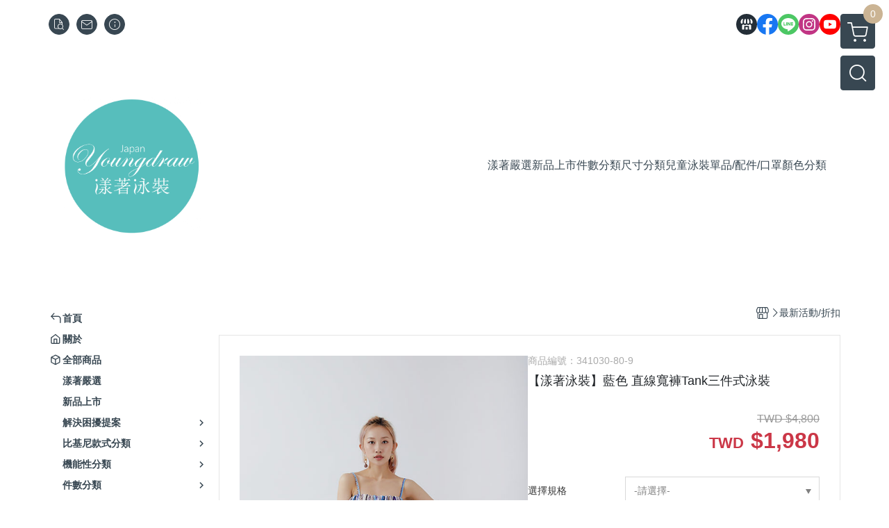

--- FILE ---
content_type: text/html; charset=utf-8
request_url: https://www.youngdraw.com/product/detail/697065
body_size: 35656
content:
<!DOCTYPE html>
<html prefix="og: http://ogp.me/ns#"  lang="zh-TW">
    <head>
        <title>直線寬褲Tank三件式泳裝，漾著泳裝，日本原裝，日本泳衣</title>
        <meta charset="utf-8">
        <meta name="viewport" content="width=device-width, initial-scale=1.0">
        
        <meta name="apple-mobile-web-app-capable" content="yes">
        <meta name="apple-touch-fullscreen" content="yes">
        <meta name="description" content="度假風泳裝，直線寬褲Tank三件式泳裝，漾著泳裝，日本原裝，日本泳衣">
        <meta name="keywords" content="直線寬褲Tank三件式泳裝,漾著泳裝,日本原裝,日本泳衣,泡湯,beach,swimwear,bikini,畢旅">
        <meta http-equiv="content-language" content="zh-TW">
                                    <link rel="alternate" href="https://www.youngdraw.com/product/detail/697065" hreflang="zh-Hant" />
                                    <meta property="og:title" content="直線寬褲Tank三件式泳裝，漾著泳裝，日本原裝，日本泳衣" />
        <meta property="og:description" content="度假風泳裝，直線寬褲Tank三件式泳裝，漾著泳裝，日本原裝，日本泳衣"/>
                                    <meta property="og:image" content="https://img.cloudimg.in/uploads/shops/5691/products/11/11e7052952ef2be3691706170ed2f51d.jpg" />
                            <meta property="og:image" content="https://img.cloudimg.in/uploads/shops/5691/products/7f/7f59925ec2fe25616e7ea40523ae4391.jpg" />
                            <meta property="og:image" content="https://img.cloudimg.in/uploads/shops/5691/products/08/08a05bc756abdc5aadbe41d3f62f5961.jpg" />
                            <meta property="og:image" content="https://img.cloudimg.in/uploads/shops/5691/products/e0/e01c4268aed0d24eb0878a9b57ba90a0.jpg" />
                            <meta property="og:image" content="https://img.cloudimg.in/uploads/shops/5691/products/6d/6dd95170c9c469b9a92fe096b799cc61.jpg" />
                            <meta property="og:image" content="https://img.cloudimg.in/uploads/shops/5691/products/0e/0eda42950e85b023447a9aa64d44461a.jpg" />
                            <meta property="og:image" content="https://img.cloudimg.in/uploads/shops/5691/products/27/27e660816ad5992ffd4543c2084101f6.jpg" />
                            <meta property="og:image" content="https://img.cloudimg.in/uploads/shops/5691/products/e6/e6c3d7bf5fd87fc13c0a095cab7c0b2b.jpg" />
                            <meta property="og:image" content="https://img.cloudimg.in/uploads/shops/5691/products/cf/cf9bcecfb98a3662aa2371b345cd1f9f.jpg" />
                            <meta property="og:image" content="https://img.cloudimg.in/uploads/shops/5691/products/92/92065d65ace00972e8a05632eae5b547.jpg" />
                    
                    <link rel="apple-touch-icon-precomposed" sizes="144x144" href="https://img.cloudimg.in/uploads/shops/5691/stores/59/59cc6b000d259c4e8e3628023fbcaabc.png">
            <link rel="apple-touch-icon-precomposed" sizes="114x114" href="https://img.cloudimg.in/uploads/shops/5691/stores/59/114_59cc6b000d259c4e8e3628023fbcaabc.png">
            <link rel="apple-touch-icon-precomposed" sizes="72x72" href="https://img.cloudimg.in/uploads/shops/5691/stores/59/72_59cc6b000d259c4e8e3628023fbcaabc.png">
            <link rel="apple-touch-icon-precomposed" href="https://img.cloudimg.in/uploads/shops/5691/stores/59/57_59cc6b000d259c4e8e3628023fbcaabc.png">
            <link rel="shortcut icon" href="https://img.cloudimg.in/uploads/shops/5691/stores/59/32_59cc6b000d259c4e8e3628023fbcaabc.png" />
            <link rel="shortcut icon" href="https://img.cloudimg.in/uploads/shops/5691/stores/59/32_59cc6b000d259c4e8e3628023fbcaabc.png" type="image/x-icon" />
        
        <meta property="og:url" content="https://www.youngdraw.com/product/detail/697065" />
        <meta property="og:site_name" content="日本原裝 漾著泳裝x漾著嚴選 Youngdraw " />
        <meta property="og:type" content="website" />

        <!-- Begin: Global plugin css -->
        <link rel="stylesheet" href="https://ecpjimg.cloudimg.in/commons/css/commons.css?v=202601160558">
        <link rel="stylesheet" href="https://ecpjimg.cloudimg.in/frontend/css/vendor.css?v=202601160558">
        <!-- End: Global plugin css-->

        <!-- Begin: Page plugin css -->
                <!-- End: Page plugin css -->

        <!-- Begin: Global css -->
        <link rel="stylesheet" href="https://ecpjimg.cloudimg.in/frontend/css/frontend-main.css?v=202601160558">
        <link rel="stylesheet" href="https://ecpjimg.cloudimg.in/frontend/css/style.css?v=202601160558">
        <link rel="stylesheet" href="https://ecpjimg.cloudimg.in/backend/css/theme/frontend.css?v=202601160558">
        <!-- End: Global css-->

        <!-- Begin: Page css -->
                <!-- End: Page css -->


        <!-- 要修改layout時，再打開此設定 -->
        <script src="https://ecpjimg.cloudimg.in/frontend/js/vendors.js?v=202601160558"></script>
        <script src="https://ecpjimg.cloudimg.in/frontend/js/plugins.js?v=202601160558"></script>
        <script src="https://ecpjimg.cloudimg.in/frontend/js/commons.js?v=202601160558"></script>
        <script type="text/javascript">
            window.addEventListener('error', function(e) {
                let cdnUrl = 'https://ecpjimg.cloudimg.in/';
                let type = e.type;
                let tagName = e.target.tagName;
                let scriptUrl = e.target.src;
                if (tagName === 'SCRIPT' && type === 'error' && cdnUrl != '' && scriptUrl.indexOf(cdnUrl) >= 0) {
                    alert('系統忙碌，頁面將重新載入。');
                    location.reload();
                }
            }, true);
        </script>

                        <link rel="canonical" href="https://www.youngdraw.com/product/detail/697065" />
    
        
        <script async src="https://www.googletagmanager.com/gtag/js?id=UA-65566883-1"></script>
<script async src="https://www.googletagmanager.com/gtag/js?id=G-JQJ5PJ11VF"></script>
<script async src="https://www.googletagmanager.com/gtag/js?id=G-2F7JZ81GB0"></script>
<script async src="https://www.googletagmanager.com/gtag/js?id=G-2F7JZ81GB0"></script>
<script async src="https://www.googletagmanager.com/gtag/js?id=G-2F7JZ81GB0"></script>
<script>
    window.dataLayer = window.dataLayer || [];
    function gtag(){dataLayer.push(arguments)};
    gtag('js', new Date());

            gtag('config', 'UA-65566883-1');
            gtag('config', 'G-JQJ5PJ11VF');
            gtag('config', 'G-2F7JZ81GB0');
            gtag('config', 'G-2F7JZ81GB0');
            gtag('config', 'G-2F7JZ81GB0');
    </script>
<script src="https://ecpjimg.cloudimg.in/frontend/js/tracking/utm.js?v=202601160558"></script>
<script>
    window.wGoogleTrace = function () {
        
                        gtag('event', 'view_item', {
                            'send_to': ['G-JQJ5PJ11VF','G-2F7JZ81GB0','G-2F7JZ81GB0'],
                            'currency': 'TWD',
                            'items': [{'item_id': '341030-80-9','item_name': '【漾著泳裝】藍色 直線寬褲Tank三件式泳裝','price': '1980','item_list_id': '71524','item_list_name': '最新活動/折扣','item_category': '最新活動/折扣'}]
                        });
                        gtag('event', 'view_item', {
                            'send_to': ['UA-65566883-1'],
                            'items': [
                                {
                                    'id': '341030-80-9',
                                    'name': '【漾著泳裝】藍色 直線寬褲Tank三件式泳裝',
                                    'price': '1980'
                                }
                            ]
                        });
                gtag('event', 'conversion', {
                    'send_to': 'G-2F7JZ81GB0/G-2F7JZ81GB0',
                    'value' : 1980,
                    'currency' : 'TWD'});
    }();

    </script>









    
<script>
    !function(f,b,e,v,n,t,s){if(f.fbq)return;n=f.fbq=function(){n.callMethod?
    n.callMethod.apply(n,arguments):n.queue.push(arguments)};if(!f._fbq)f._fbq=n;
    n.push=n;n.loaded=!0;n.version='2.0';n.queue=[];t=b.createElement(e);t.async=!0;
    t.src=v;s=b.getElementsByTagName(e)[0];s.parentNode.insertBefore(t,s)}(window,
    document,'script','//connect.facebook.net/en_US/fbevents.js');

    window.wFbPixelTrace = function () {
                    fbq('track', 'PageView', [], {eventID: '3fbe8bdbd4a40370d2a65c62172a306d718fdcee0dc32c2ba763334c5f638252'});fbq('track', 'ViewContent', {"content_ids":["341030-80-9","6970651888969"],"content_name":"\u6f3e\u8457\u6cf3\u88dd\u85cd\u8272 \u76f4\u7dda\u5bec\u8932Tank\u4e09\u4ef6\u5f0f\u6cf3\u88dd","value":"1980","currency":"TWD","content_type":"product","content_category":"\u6700\u65b0\u6d3b\u52d5 \u6298\u6263"}, {eventID: 'b3d999abea259d65479ea07f8355469ba0014bac877112076d8d84cc8e9207a0'});
            };

</script>
<!-- End Facebook Pixel Code -->























        

                            <meta name="google-site-verification" content="R8GGA2Xq_VRSOcPRzpTV4bbNfAXT6AUgQS6pgleVyBU" />
            </head>
                    <body class="product_area detail tw  browser">
        <main class="sidebar main_area position-relative">
            <div class="main_background" style="background: url(https://ecpjimg.cloudimg.in/commons/images/theme/pattern/e_5.svg?v=202601160558) top left  repeat  #eae3e1 ;position:absolute;"></div>
            
                            <div>
                                                                <h2 class="category_title" content="直線寬褲Tank三件式泳裝,漾著泳裝,日本原裝,日本泳衣,泡湯,beach,swimwear,bikini,畢旅">直線寬褲Tank三件式泳裝,漾著泳裝,日本原裝,日本泳衣,泡湯,beach,swimwear,bikini,畢旅</h2>
                                    </div>
                        <div class="js_function_block function_block">
        <header class="function_area">
            <div class="cont">
                <div class="d-flex justify-content-between">
                    <ul class="function_list d-flex list-unstyled mb-0 flex_1">
                                                                        <li>
                            <div class="el_hotkey_area">
                                                                    <span class="position-relative">
                                        <button class="btn el_btn el_btn_hotkey el_rounded_circle d-flex align-items-center justify-content-center js_hover_effect"
                                                type="button"
                                                style="background-color: #384752;border-color:#384752;color: #ffffff;"
                                                data-style="background-color: #384752;border-color:#384752;color: #ffffff;"
                                                data-hover-style="background-color: #242E37;border-color:#242E37;color: #ffffff;"
                                                onclick="location.href='https://www.youngdraw.com/order/query'">
                                            <i class="icon-new_ordersearch md-16"></i>
                                        </button>
                                        <div class="el_btn_tips position-absolute mb-0">
                                            <span class="el_top_triangle d-block mx-auto" style="border-bottom-color:rgba(56, 71, 82, 0.85);color: #ffffff;"></span>
                                            <h6 class="d-flex mb-0" style="background-color: rgba(56, 71, 82, 0.85);color: #ffffff;">訂單查詢</h6>
                                        </div>
                                    </span>
                                                                                                    <span class="position-relative">
                                        <button class="btn el_btn el_btn_hotkey el_rounded_circle d-flex align-items-center justify-content-center js_hover_effect"
                                                type="button"
                                                style="background-color: #384752;border-color:#384752;color: #ffffff;"
                                                data-style="background-color: #384752;border-color:#384752;color: #ffffff;"
                                                data-hover-style="background-color: #242E37;border-color:#242E37;color: #ffffff;"
                                                onclick="location.href='https://www.youngdraw.com/contact'">
                                            <i class="icon-new_mail md-16"></i>
                                        </button>
                                        <div class="el_btn_tips position-absolute mb-0">
                                            <span class="el_top_triangle d-block mx-auto" style="border-bottom-color:rgba(56, 71, 82, 0.85);color: #ffffff;"></span>
                                            <h6 class="d-flex mb-0" style="background-color: rgba(56, 71, 82, 0.85);color: #ffffff;">聯絡我們</h6>
                                        </div>
                                    </span>
                                                                <span class="position-relative">
                                    <button class="btn el_btn el_btn_hotkey el_rounded_circle d-flex align-items-center justify-content-center js_hover_effect"
                                            type="button"
                                            style="background-color: #384752;border-color:#384752;color: #ffffff;"
                                            data-style="background-color: #384752;border-color:#384752;color: #ffffff;"
                                            data-hover-style="background-color: #242E37;border-color:#242E37;color: #ffffff;"
                                            onclick="location.href='https://www.youngdraw.com/faq'">
                                        <i class="icon-new_info md-16"></i>
                                    </button>
                                    <div class="el_btn_tips position-absolute mb-0">
                                        <span class="el_top_triangle d-block mx-auto" style="border-bottom-color:rgba(56, 71, 82, 0.85);color: #ffffff;"></span>
                                        <h6 class="d-flex mb-0" style="background-color: rgba(56, 71, 82, 0.85);color: #ffffff;">購物說明</h6>
                                    </div>
                                </span>
                                                            </div>
                        </li>
                                                                                <li>
                                <div class="el_login_area js_login" style="display:none">
                                                                            <span class="position-relative">
                                        <button class="btn el_btn el_btn_login el_rounded_pill d-flex align-items-center justify-content-center js_member_login_modal js_hover_effect"
                                                type="button"
                                                style="background-color: #384752;border-color:#384752;color: #ffffff;"
                                                data-style="background-color: #384752;border-color:#384752;color: #ffffff;"
                                                data-hover-style="background-color: #242E37;border-color:#242E37;color: #ffffff;">
                                            <i class="icon-new_member md-18"></i>
                                            <span>登入</span>
                                        </button>
                                        <div class="el_btn_tips position-absolute mb-0">
                                            <span class="el_top_triangle d-block mx-auto" border-bottom-color:rgba(56, 71, 82, 0.85);color: #ffffff;></span>
                                            <h6 class="d-flex mb-0" style="background-color: rgba(56, 71, 82, 0.85);color: #ffffff;">會員登入</h6>
                                        </div>
                                    </span>
                                                                    </div>
                                <div class="el_login_area js_logined" style="display:none">
                                    <span class="is_login position-relative">
                                        <button class="btn el_btn el_btn_login el_rounded_pill d-flex align-items-center justify-content-center js_member_hover_effect"
                                                type="button"
                                                style="background-color: #384752;border-color:#384752;"
                                                data-style="background-color: #384752;border-color:#384752;"
                                                data-hover-style="background-color: #FF9800;border-color:#FF9800;"
                                                onclick="location.href='https://www.youngdraw.com/member/index'">
                                            <i class="icon-crown md-16"></i>
                                            <span style="background-color: rgba(255, 255, 255, 1)" data-style="background-color: rgba(255, 255, 255, 1)" data-hover-style="background-color: rgba(255, 255, 255, .1)">
                                                <b class="js_member_name"
                                                   style="color: #384752;"
                                                   data-style="color: #384752;"
                                                   data-hover-style="color: #ffffff;">
                                                    會員專區
                                                </b>
                                            </span>
                                        </button>
                                        <div class="el_btn_tips position-absolute mb-0">
                                            <span class="el_top_triangle d-block mx-auto" style="border-bottom-color:rgba(56, 71, 82, 0.85);color: #ffffff;"></span>
                                            <h6 class="d-flex mb-0" style="background-color: rgba(56, 71, 82, 0.85);color: #ffffff;">會員專區</h6>
                                        </div>
                                    </span>
                                    <span class="position-relative">
                                        <button class="btn el_btn el_btn_hotkey el_rounded_circle d-flex align-items-center justify-content-center js_hover_effect js_member_logout"
                                                type="button"
                                                style="background-color: #384752;border-color:#384752;color: #ffffff;"
                                                data-style="background-color: #384752;border-color:#384752;color: #ffffff;"
                                                data-hover-style="background-color: #242E37;border-color:#242E37;color: #ffffff;">
                                            <i class="icon-new_logout md-14"></i>
                                        </button>
                                        <div class="el_btn_tips position-absolute mb-0">
                                            <span class="el_top_triangle d-block mx-auto" style="border-bottom-color:rgba(56, 71, 82, 0.85);color: #ffffff;"></span>
                                            <h6 class="d-flex mb-0" style="background-color: rgba(56, 71, 82, 0.85);color: #ffffff;">登出</h6>
                                        </div>
                                    </span>
                                </div>
                            </li>

                                            </ul>
                    <div class="el_social_area">
                        <ul class="social_list d-flex list-unstyled mb-0">
                            <li>
            <a class="d-block" href="https://www.youngdraw.com">
                <svg data-name=" 1" xmlns="http://www.w3.org/2000/svg" viewBox="0 0 72 72" style="width: 30px;">
                    <defs>
                        <style>.cls-1{fill: #242E37;}.cls-2{fill:#fff;}</style>
                    </defs>
                        <circle class="cls-1" cx="36" cy="36" r="36"/>
                        <path class="cls-2" d="M41.62,33.6a3.3,3.3,0,0,1-3.25-2.36V18h4.45l2.06,6.44v5.9a3.27,3.27,0,0,1-3.26,3.26Z"/>
                        <path class="cls-2" d="M30.38,33.6a3.27,3.27,0,0,1-3.26-3.26v-5.9L29.18,18h4.45V30.34a3.26,3.26,0,0,1-3.25,3.26Z"/>
                        <path class="cls-2" d="M19.14,33.6a3.27,3.27,0,0,1-3.26-3.26V24.66L19.43,18h4.78l-1.82,5.7v6.64a3.26,3.26,0,0,1-3.25,3.26Z"/>
                        <path class="cls-2" d="M32.41,45.91h7.31V54H32.41Z"/>
                        <path class="cls-2" d="M44.45,54V43.54a2.37,2.37,0,0,0-2.36-2.37H30a2.37,2.37,0,0,0-2.37,2.37V54H21.94a1.64,1.64,0,0,1-1.64-1.65V38.24A8,8,0,0,0,24.76,36h0a8,8,0,0,0,11.18.06h0s.09.08.13.13a8.27,8.27,0,0,0,5.55,2.13h0A7.86,7.86,0,0,0,47.24,36h0a8,8,0,0,0,4.42,2.23h0v14.1A1.65,1.65,0,0,1,50.06,54H44.45Z"/>
                        <path class="cls-2" d="M52.86,33.6a3.26,3.26,0,0,1-3.25-3.26V23.7L47.79,18H52.6c1.68,3,3.07,5.61,3.52,6.53v5.81a3.27,3.27,0,0,1-3.26,3.26Z"/>
                </svg>
            </a>
        </li>
    
            <li><a class="d-block" href="https://www.facebook.com/youngdraw2020/" target="_blank"><img class="mw-100" src="https://ecpjimg.cloudimg.in/commons/images/theme/social/img_facebook.svg?v=202601160558" width="30" height="30" alt=""></a></li>
    
            <li><a class="d-block" href="https://lin.ee/Cdy3yR0" target="_blank"><img class="mw-100" src="https://ecpjimg.cloudimg.in/commons/images/theme/social/img_line.svg?v=202601160558" width="30" height="30" alt=""></a></li>
    
            <li><a class="d-block" href="https://www.instagram.com/youngdraw_official/" target="_blank"><img class="mw-100" src="https://ecpjimg.cloudimg.in/commons/images/theme/social/img_instagram.svg?v=202601160558" width="30" height="30" alt=""></a></li>
    
            <li><a class="d-block" href="https://www.youtube.com/@youngdraw276" target="_blank"><img class="mw-100" src="https://ecpjimg.cloudimg.in/commons/images/theme/social/img_youtube.svg?v=202601160558" width="30" height="30" alt=""></a></li>
    
    
    
    
    
                        </ul>
                    </div>
                </div>
            </div>
        </header>
    </div>
            <nav class="js_mobile_first_menu el_nav_bar first position-fixed active">
        <ul class="el_nav_items d-flex list-unstyled mb-0"
            style="background-color: rgba(56, 71, 82, 0.85);">
            <!-- 漢堡堡 -->
            <li>
                <div class="js_footer_btn js_mobile_footer_btn js_mobile_menu d-flex align-items-center justify-content-center" data-type="menu">
                    <a class="mobile_footer_item btn el_btn el_nav_btn el_btn_hamburger d-flex flex-column align-items-center el_rounded_0 border-0" href="javascript:void(0)" style="color: #fff;">
                        <i class="icon-new_menu md-20"></i>
                        <h6 class="mb-0">選單</h6>
                    </a>
                </div>
            </li>

            
            <li class="js_login" style="display: none!important;">
                                                            <div class=" js_mobile_footer_btn d-flex align-items-center justify-content-center" data-type="order">
                        <a class="mobile_footer_item btn el_btn el_nav_btn d-flex flex-column align-items-center el_rounded_0 border-0" href="https://www.youngdraw.com/order/query" style="color: #fff;">
                        <i class="icon-new_ordersearch md-20"></i>
                        <h6 class="mb-0">查訂單</h6>
                    </a>
                    </div>
                            </li>
            <li class="js_logined" style="display: none!important;">
                <!-- 登出 -->
                <div class="js_mobile_footer_btn d-flex align-items-center justify-content-center js_member_logout">
                    <a class="mobile_footer_item btn el_btn el_nav_btn d-flex flex-column align-items-center el_rounded_0 border-0" href="javascript:void(0)" style="color: #fff;">
                        <i class="icon-new_logout md-20"></i>
                        <h6 class="mb-0">登出</h6>
                    </a>
                </div>
            </li>
            
            <li class="js_logined" style="display: none!important;">
                                    <div class=" d-flex js_mobile_footer_btn align-items-center justify-content-center" data-type="member">
                    <a class="mobile_footer_item btn el_btn el_nav_btn d-flex flex-column align-items-center el_rounded_0 border-0" 
                            href="https://www.youngdraw.com/member/index"
                            data-title="會員專區" style="color: #fff;">
                            <i class="icon-new_member md-20"></i>
                            <h6 class="mb-0">會員</h6>
                        </a>
                </div>
            </li>
            <li class="js_login" style="display: none!important;">
                                    <div class="js_m_member js_footer_btn mobile_member d-flex js_mobile_footer_btn align-items-center justify-content-center" data-type="member">
                    <a class="mobile_footer_item btn el_btn el_nav_btn d-flex flex-column align-items-center el_rounded_0 border-0 js_member_login_modal" 
                            href="javascript:void(0)" style="color: #fff;">
                            <i class="icon-new_login md-20"></i>
                            <h6 class="mb-0">登入</h6>
                         </a>
                </div>
            </li>

            
            <li>
                <div class="js_mobile_footer_btn js_footer_btn d-flex align-items-center justify-content-center" data-type="search">
                    <!-- 點擊按鈕後，.el_nav_search 加 .active -->
                    <a class="mobile_footer_item btn el_btn el_nav_btn el_nav_search d-flex flex-column align-items-center el_rounded_0 border-0"
                       href="javascript:void(0)" style="color: #fff;">
                        <i class="icon-new_search md-20"></i>
                        <h6 class="mb-0">搜尋</h6>
                    </a>
                    <div class="js_m_footer_area el_nav_info position-absolute p-10">
                        <div class="form_group mb-0">
                            <form class="form_data" action="">
                                <input id="form_search_mobile" name="keyword" class="form_input form_control" placeholder="商品搜尋" name="" type="text">
                                <span class="msg_error"><i class="icon-new_exclamation"></i></span>
                            </form>
                            <div class="help_block d-none"><i class="icon-new_exclaim_circle"></i><span>必填欄位，不得為空白。</span></div>
                        </div>
                                                    <div class="form_group mt-10 mb-0">
                                <div class="el_nav_keyword">
                                    <ul class="label_default_search_area el_nav_keyword_list d-flex flex-wrap list-unstyled mb-0">
                                                                                    <li>
                                                <a class="d-block"
                                                   href="https://www.youngdraw.com/label/2024%2520%25E6%2596%25B0%25E5%2593%2581%25E4%25B8%258A%25E5%25B8%2582">
                                                    2024 新品上市
                                                </a>
                                            </li>
                                                                            </ul>
                                </div>
                            </div>
                                            </div>
                    <div class="el_nav_overlay js_mask_cover_for_nav"></div>
                </div>
            </li>
                        
                        <li class="el_nav_fn">
                <div class="js_footer_btn js_mobile_footer_btn js_mobile_cart d-flex align-items-center justify-content-center" data-type="cart">
                    <a class="js_cart_toggle mobile_footer_item btn el_btn el_nav_btn el_btn_cart d-flex flex-column align-items-center el_rounded_0 border-0" href="javascript:void(0)" style="color: #fff;">
                        <span class="d-flex justify-content-center">
                            <i class="icon-new_cart md-24"></i>
                            <small class="el_cart_num el_rounded_pill d-block" style="background-color: #CBB494;"><span class="position-relative js_cart_number">0</span></small>
                        </span>
                        <h6 class="mb-0">購物車</h6>
                    </a>
                </div>
            </li>
                    </ul>
    </nav>
    <nav class="js_mobile_second_menu el_nav_bar second">
        <ul class="el_nav_items d-flex list-unstyled mb-0">
            <!-- 漢堡堡 -->
            <li>
                <div class="d-flex align-items-center justify-content-center">
                    <button id='js_nav_toggle' class="js_mobile_menu btn el_btn el_nav_btn el_btn_hamburger d-flex flex-column align-items-center el_rounded_0 border-0" type="button" style="color: #808080;">
                        <i class="icon-new_menu md-20"></i>
                    </button>
                </div>
            </li>
            <li class="el_nav_fn d-grid">
                            <!-- 購物車按鈕 -->
                <button class="js_cart_toggle js_hover_effect btn el_btn el_nav_btn el_btn_cart position-relative mr-0  "
                        type="button"
                        style="background-color: #384752;border-color:#384752;color: #ffffff;"
                        data-style="background-color: #384752;border-color:#384752;color: #ffffff;"
                        data-hover-style="background-color: #242E37;border-color:#242E37;color: #ffffff;"
                        target-action="right-float-menu-button">
                <span class="d-flex justify-content-center">
                    <i class="icon-new_cart"
                       style="color: #ffffff;"></i>
                    <small class="el_cart_num el_rounded_pill position-absolute d-block"
                           style="background-color: #CBB494;">
                        <span class="position-relative js_cart_number">0</span>
                    </small>
                </span>
                </button>
                            <!-- 桌機版_搜尋bar -->
                <div class="el_nav_search js_nav_search position-relative">
                    <input class="btn el_btn el_nav_btn el_btn_search text-left js_hover_effect" id="form_search" type="text"
                           placeholder="商品搜尋"
                           style="background-color: #384752;border-color:#384752;color: #ffffff;"
                           data-style="background-color: #384752;border-color:#384752;color: #ffffff;"
                           data-hover-style="background-color: #242E37;border-color:#242E37;color: #ffffff;">
                    <label class="el_search_icon d-flex position-absolute mb-0" for="form_search"
                           style="">
                        <i class="icon-new_search md-24"
                           style="color: #ffffff;"></i>
                    </label>
                    <!-- 有關鍵字顯示，則加入.active -->
                                        <div class="el_nav_keyword position-absolute p-10 js_search_tags">
                        <ul class="js_search_tags_list el_nav_keyword_list d-flex flex-wrap list-unstyled mb-0">
                                                            <li>
                                    <a class="d-block js_hover_effect"
                                       href="https://www.youngdraw.com/label/2024%2520%25E6%2596%25B0%25E5%2593%2581%25E4%25B8%258A%25E5%25B8%2582"
                                        style="background-color: rgba(56, 71, 82, 0.15);color: #384752;"
                                        data-style="background-color: rgba(56, 71, 82, 0.15);color: #384752;"
                                        data-hover-style="background-color: #384752;color: #ffffff;">
                                        2024 新品上市
                                    </a>
                                </li>
                                                    </ul>
                    </div>
                                    </div>
                            </li>
        </ul>
    </nav>
    <nav class="el_nav_list el_side_bar js_menu_list" style="background-color: rgba(56, 71, 82, 1);">
        <div class="el_nav_header d-grid">
            <div class="el_company_info d-grid align-items-center">
                <img class="el_rounded_circle mw-100" src="https://img.cloudimg.in/uploads/shops/5691/stores/ca/ca515228549ff8c5fd6e5b1c7b29831d.png" width="60" height="60" alt="">
                <h3 class="el_company_name mb-0">日本原裝 漾著泳裝x漾著嚴選 Youngdraw </h3>
            </div>
            <div class="el_social_area">
                <ul class="social_list d-flex list-unstyled mb-0">
                    <li>
            <a class="d-block" href="https://www.youngdraw.com">
                <svg data-name=" 1" xmlns="http://www.w3.org/2000/svg" viewBox="0 0 72 72" style="width: 30px;">
                    <defs>
                        <style>.cls-1{fill: #242E37;}.cls-2{fill:#fff;}</style>
                    </defs>
                        <circle class="cls-1" cx="36" cy="36" r="36"/>
                        <path class="cls-2" d="M41.62,33.6a3.3,3.3,0,0,1-3.25-2.36V18h4.45l2.06,6.44v5.9a3.27,3.27,0,0,1-3.26,3.26Z"/>
                        <path class="cls-2" d="M30.38,33.6a3.27,3.27,0,0,1-3.26-3.26v-5.9L29.18,18h4.45V30.34a3.26,3.26,0,0,1-3.25,3.26Z"/>
                        <path class="cls-2" d="M19.14,33.6a3.27,3.27,0,0,1-3.26-3.26V24.66L19.43,18h4.78l-1.82,5.7v6.64a3.26,3.26,0,0,1-3.25,3.26Z"/>
                        <path class="cls-2" d="M32.41,45.91h7.31V54H32.41Z"/>
                        <path class="cls-2" d="M44.45,54V43.54a2.37,2.37,0,0,0-2.36-2.37H30a2.37,2.37,0,0,0-2.37,2.37V54H21.94a1.64,1.64,0,0,1-1.64-1.65V38.24A8,8,0,0,0,24.76,36h0a8,8,0,0,0,11.18.06h0s.09.08.13.13a8.27,8.27,0,0,0,5.55,2.13h0A7.86,7.86,0,0,0,47.24,36h0a8,8,0,0,0,4.42,2.23h0v14.1A1.65,1.65,0,0,1,50.06,54H44.45Z"/>
                        <path class="cls-2" d="M52.86,33.6a3.26,3.26,0,0,1-3.25-3.26V23.7L47.79,18H52.6c1.68,3,3.07,5.61,3.52,6.53v5.81a3.27,3.27,0,0,1-3.26,3.26Z"/>
                </svg>
            </a>
        </li>
    
            <li><a class="d-block" href="https://www.facebook.com/youngdraw2020/" target="_blank"><img class="mw-100" src="https://ecpjimg.cloudimg.in/commons/images/theme/social/img_facebook.svg?v=202601160558" width="30" height="30" alt=""></a></li>
    
            <li><a class="d-block" href="https://lin.ee/Cdy3yR0" target="_blank"><img class="mw-100" src="https://ecpjimg.cloudimg.in/commons/images/theme/social/img_line.svg?v=202601160558" width="30" height="30" alt=""></a></li>
    
            <li><a class="d-block" href="https://www.instagram.com/youngdraw_official/" target="_blank"><img class="mw-100" src="https://ecpjimg.cloudimg.in/commons/images/theme/social/img_instagram.svg?v=202601160558" width="30" height="30" alt=""></a></li>
    
            <li><a class="d-block" href="https://www.youtube.com/@youngdraw276" target="_blank"><img class="mw-100" src="https://ecpjimg.cloudimg.in/commons/images/theme/social/img_youtube.svg?v=202601160558" width="30" height="30" alt=""></a></li>
    
    
    
    
    
                </ul>
            </div>
        </div>
        <aside class="el_nav_aside" data-nav>
        <div class="el_nav_aside_inner js_left_hover" data-hover-style="color: #CBB494;" data-style="color: #384752;">
                            <div class="el_nav_details el_member_list ui-hidden ui-flex@pd justify-content-between position-relative position-relative js_logined" style="display: none!important;">
                    <div class="d-flex align-items-center flex_1">
                        <i class="icon-crown mr-5 md-22"></i>
                        <b class="text-break js_member_name">會員專區</b>
                    </div>
                    <a href="https://www.youngdraw.com/member/logout" class="btn el_btn d-flex align-items-center justify-content-start border-0 el_rounded_pill mr-0 pl-20" type="button" style="background-color: #CBB494;border-color:#CBB494;color: #ffffff;">
                        <b>登出</b>
                        <i class="icon-new_logout md-14"></i>
                    </a>
                </div>
                                    
                                    
                                
                                                        <div class="el_nav_details el_home_list position-relative ml-0 "
                         >
                        <div class="el_nav_summary d-flex align-items-center justify-content-between js_left_menu_color "
                             style="color: #384752;">
                            <a class="el_nav_name d-flex align-items-center"
                               href="//www.youngdraw.com">
                                <i class="icon-new_back md-16"></i>
                                <b>首頁</b>
                            </a>
                        </div>
                    </div>
                            
                                
                                                        <div class="el_nav_details el_about_list position-relative ml-0">
                        <div class="el_nav_summary d-flex align-items-center justify-content-between js_left_menu_color "
                             style="color: #384752;">
                            <a class="el_nav_name d-flex align-items-center"
                               href="https://www.youngdraw.com/about">
                                <i class="icon-new_about md-16"></i>
                                <b>關於</b>
                            </a>
                        </div>
                    </div>
                            
                                
                                                        <div class="el_nav_details el_all_list position-relative ml-0">
                        <div class="el_nav_summary d-flex align-items-center justify-content-between js_left_menu_color "
                             style="color: #384752;">
                            <a class="el_nav_name d-flex align-items-center"
                               href="https://www.youngdraw.com/product/all">
                                <i class="icon-new_product md-16"></i>
                                <b>全部商品</b>
                            </a>
                        </div>
                    </div>
                            
                                
                                                                                                                    <div class="el_nav_details position-relative ml-0 ">
                        <div class="el_nav_summary d-flex align-items-center justify-content-between js_left_menu_color "
                             style="color: #384752;"
                            >
                            <a class="el_nav_name d-flex align-items-center"
                               href="https://www.youngdraw.com/category/146759">
                                <b>漾著嚴選</b>
                            </a>
                                                    </div>
                                            </div>
                            
                                
                            
                                
                                                                                                                    <div class="el_nav_details position-relative ml-0 ">
                        <div class="el_nav_summary d-flex align-items-center justify-content-between js_left_menu_color "
                             style="color: #384752;"
                            >
                            <a class="el_nav_name d-flex align-items-center"
                               href="https://www.youngdraw.com/category/22343">
                                <b>新品上市</b>
                            </a>
                                                    </div>
                                            </div>
                            
                                
                            
                                
                                                                                                                    <div class="el_nav_details position-relative ml-0 ">
                        <div class="el_nav_summary d-flex align-items-center justify-content-between js_left_menu_color "
                             style="color: #384752;"
                            data-nav-dropdown>
                            <a class="el_nav_name d-flex align-items-center"
                               href="https://www.youngdraw.com/category/68612">
                                <b>解決困擾提案</b>
                            </a>
                                                            <i class="icon-"></i>
                                                    </div>
                                                    <ul class="el_nav_subname list-unstyled mb-0">
                                                                    
                                                                                                                                                <li class="js_left_menu_color "
                                        style="color: #384752;">
                                        <a class="d-block"
                                           href="https://www.youngdraw.com/category/68715">
                                            看起來很胸
                                        </a>
                                    </li>
                                                                    
                                                                                                                                                <li class="js_left_menu_color "
                                        style="color: #384752;">
                                        <a class="d-block"
                                           href="https://www.youngdraw.com/category/68613">
                                            小胸救星提案
                                        </a>
                                    </li>
                                                                    
                                                                                                                                                <li class="js_left_menu_color "
                                        style="color: #384752;">
                                        <a class="d-block"
                                           href="https://www.youngdraw.com/category/68614">
                                            大胸款式提案
                                        </a>
                                    </li>
                                                                    
                                                                                                                                                <li class="js_left_menu_color "
                                        style="color: #384752;">
                                        <a class="d-block"
                                           href="https://www.youngdraw.com/category/68716">
                                            修飾大屁屁
                                        </a>
                                    </li>
                                                                    
                                                                                                                                                <li class="js_left_menu_color "
                                        style="color: #384752;">
                                        <a class="d-block"
                                           href="https://www.youngdraw.com/category/68713">
                                            遮住蝴蝶袖
                                        </a>
                                    </li>
                                                                    
                                                                                                                                                <li class="js_left_menu_color "
                                        style="color: #384752;">
                                        <a class="d-block"
                                           href="https://www.youngdraw.com/category/68714">
                                            隱藏可愛小肚肚
                                        </a>
                                    </li>
                                                                    
                                                                                                                                                <li class="js_left_menu_color "
                                        style="color: #384752;">
                                        <a class="d-block"
                                           href="https://www.youngdraw.com/category/68717">
                                            顯瘦長高款
                                        </a>
                                    </li>
                                                                    
                                                                                                                                                <li class="js_left_menu_color "
                                        style="color: #384752;">
                                        <a class="d-block"
                                           href="https://www.youngdraw.com/category/68616">
                                            選擇障礙提案
                                        </a>
                                    </li>
                                                            </ul>
                                            </div>
                            
                                
                                                                                                                    <div class="el_nav_details position-relative ml-0 ">
                        <div class="el_nav_summary d-flex align-items-center justify-content-between js_left_menu_color "
                             style="color: #384752;"
                            data-nav-dropdown>
                            <a class="el_nav_name d-flex align-items-center"
                               href="https://www.youngdraw.com/category/68611">
                                <b>比基尼款式分類</b>
                            </a>
                                                            <i class="icon-"></i>
                                                    </div>
                                                    <ul class="el_nav_subname list-unstyled mb-0">
                                                                    
                                                                                                                                                <li class="js_left_menu_color "
                                        style="color: #384752;">
                                        <a class="d-block"
                                           href="https://www.youngdraw.com/category/68599">
                                            ハイウエスト 高腰時尚款
                                        </a>
                                    </li>
                                                                    
                                                                                                                                                <li class="js_left_menu_color "
                                        style="color: #384752;">
                                        <a class="d-block"
                                           href="https://www.youngdraw.com/category/68598">
                                            バンドゥ 俐落一字形款
                                        </a>
                                    </li>
                                                                    
                                                                                                                                                <li class="js_left_menu_color "
                                        style="color: #384752;">
                                        <a class="d-block"
                                           href="https://www.youngdraw.com/category/68600">
                                            ノンワイヤー 無鋼圈舒適款
                                        </a>
                                    </li>
                                                                    
                                                                                                                                                <li class="js_left_menu_color "
                                        style="color: #384752;">
                                        <a class="d-block"
                                           href="https://www.youngdraw.com/category/68606">
                                            ワイヤ 鋼圈安定款
                                        </a>
                                    </li>
                                                                    
                                                                                                                                                <li class="js_left_menu_color "
                                        style="color: #384752;">
                                        <a class="d-block"
                                           href="https://www.youngdraw.com/category/68601">
                                            フレアトップ 小心機荷葉款
                                        </a>
                                    </li>
                                                                    
                                                                                                                                                <li class="js_left_menu_color "
                                        style="color: #384752;">
                                        <a class="d-block"
                                           href="https://www.youngdraw.com/category/68602">
                                            クロス交叉修飾款
                                        </a>
                                    </li>
                                                                    
                                                                                                                                                <li class="js_left_menu_color "
                                        style="color: #384752;">
                                        <a class="d-block"
                                           href="https://www.youngdraw.com/category/68603">
                                            ビスチェ馬甲塑身款
                                        </a>
                                    </li>
                                                                    
                                                                                                                                                <li class="js_left_menu_color "
                                        style="color: #384752;">
                                        <a class="d-block"
                                           href="https://www.youngdraw.com/category/68604">
                                            ハイネック削肩高領款
                                        </a>
                                    </li>
                                                                    
                                                                                                                                                <li class="js_left_menu_color "
                                        style="color: #384752;">
                                        <a class="d-block"
                                           href="https://www.youngdraw.com/category/68605">
                                            オフショルダー甜美垂袖款
                                        </a>
                                    </li>
                                                                    
                                                                                                                                                <li class="js_left_menu_color "
                                        style="color: #384752;">
                                        <a class="d-block"
                                           href="https://www.youngdraw.com/category/68607">
                                            ホルター繞頸性感款
                                        </a>
                                    </li>
                                                                    
                                                                                                                                                <li class="js_left_menu_color "
                                        style="color: #384752;">
                                        <a class="d-block"
                                           href="https://www.youngdraw.com/category/69271">
                                            ストラップ雙肩帶舒適款
                                        </a>
                                    </li>
                                                                    
                                                                                                                                                <li class="js_left_menu_color "
                                        style="color: #384752;">
                                        <a class="d-block"
                                           href="https://www.youngdraw.com/category/68608">
                                            上下別売り上下創意混搭款
                                        </a>
                                    </li>
                                                                    
                                                                                                                                                <li class="js_left_menu_color "
                                        style="color: #384752;">
                                        <a class="d-block"
                                           href="https://www.youngdraw.com/category/68610">
                                            タンキニ 長版兩件式比基尼
                                        </a>
                                    </li>
                                                            </ul>
                                            </div>
                            
                                
                                                                                                                    <div class="el_nav_details position-relative ml-0 ">
                        <div class="el_nav_summary d-flex align-items-center justify-content-between js_left_menu_color "
                             style="color: #384752;"
                            data-nav-dropdown>
                            <a class="el_nav_name d-flex align-items-center"
                               href="https://www.youngdraw.com/category/39131">
                                <b>機能性分類</b>
                            </a>
                                                            <i class="icon-"></i>
                                                    </div>
                                                    <ul class="el_nav_subname list-unstyled mb-0">
                                                                    
                                                                                                                                                <li class="js_left_menu_color "
                                        style="color: #384752;">
                                        <a class="d-block"
                                           href="https://www.youngdraw.com/category/63098">
                                            ナチュラルアップブラ自然提升比基尼
                                        </a>
                                    </li>
                                                                    
                                                                                                                                                <li class="js_left_menu_color "
                                        style="color: #384752;">
                                        <a class="d-block"
                                           href="https://www.youngdraw.com/category/63099">
                                            ダブルアップブラ妲波比基尼
                                        </a>
                                    </li>
                                                                    
                                                                                                                                                <li class="js_left_menu_color "
                                        style="color: #384752;">
                                        <a class="d-block"
                                           href="https://www.youngdraw.com/category/69257">
                                            ナチュラルシェイプスイム自然雕塑身比基尼
                                        </a>
                                    </li>
                                                                    
                                                                                                                                                <li class="js_left_menu_color "
                                        style="color: #384752;">
                                        <a class="d-block"
                                           href="https://www.youngdraw.com/category/55550">
                                            リバーシブル翻轉比基尼
                                        </a>
                                    </li>
                                                                    
                                                                                                                                                <li class="js_left_menu_color "
                                        style="color: #384752;">
                                        <a class="d-block"
                                           href="https://www.youngdraw.com/category/68617">
                                            スポーツブラ瑜珈運動泳裝
                                        </a>
                                    </li>
                                                            </ul>
                                            </div>
                            
                                
                                                                                                                    <div class="el_nav_details position-relative ml-0 ">
                        <div class="el_nav_summary d-flex align-items-center justify-content-between js_left_menu_color "
                             style="color: #384752;"
                            data-nav-dropdown>
                            <a class="el_nav_name d-flex align-items-center"
                               href="https://www.youngdraw.com/category/68597">
                                <b>件數分類</b>
                            </a>
                                                            <i class="icon-"></i>
                                                    </div>
                                                    <ul class="el_nav_subname list-unstyled mb-0">
                                                                    
                                                                                                                                                <li class="js_left_menu_color "
                                        style="color: #384752;">
                                        <a class="d-block"
                                           href="https://www.youngdraw.com/category/23894">
                                            連身泳裝
                                        </a>
                                    </li>
                                                                    
                                                                                                                                                <li class="js_left_menu_color "
                                        style="color: #384752;">
                                        <a class="d-block"
                                           href="https://www.youngdraw.com/category/22270">
                                            兩件式比基尼
                                        </a>
                                    </li>
                                                                    
                                                                                                                                                <li class="js_left_menu_color "
                                        style="color: #384752;">
                                        <a class="d-block"
                                           href="https://www.youngdraw.com/category/21464">
                                            三件式比基尼
                                        </a>
                                    </li>
                                                                    
                                                                                                                                                <li class="js_left_menu_color "
                                        style="color: #384752;">
                                        <a class="d-block"
                                           href="https://www.youngdraw.com/category/21465">
                                            四件式比基尼
                                        </a>
                                    </li>
                                                            </ul>
                                            </div>
                            
                                
                                                                                                                    <div class="el_nav_details position-relative ml-0 ">
                        <div class="el_nav_summary d-flex align-items-center justify-content-between js_left_menu_color "
                             style="color: #384752;"
                            data-nav-dropdown>
                            <a class="el_nav_name d-flex align-items-center"
                               href="https://www.youngdraw.com/category/68595">
                                <b>尺寸分類</b>
                            </a>
                                                            <i class="icon-"></i>
                                                    </div>
                                                    <ul class="el_nav_subname list-unstyled mb-0">
                                                                    
                                                                                                                                                <li class="js_left_menu_color "
                                        style="color: #384752;">
                                        <a class="d-block"
                                           href="https://www.youngdraw.com/category/37512">
                                            7號 S
                                        </a>
                                    </li>
                                                                    
                                                                                                                                                <li class="js_left_menu_color "
                                        style="color: #384752;">
                                        <a class="d-block"
                                           href="https://www.youngdraw.com/category/37511">
                                            9號 M
                                        </a>
                                    </li>
                                                                    
                                                                                                                                                <li class="js_left_menu_color "
                                        style="color: #384752;">
                                        <a class="d-block"
                                           href="https://www.youngdraw.com/category/37510">
                                            11號 L
                                        </a>
                                    </li>
                                                                    
                                                                                                                                                <li class="js_left_menu_color "
                                        style="color: #384752;">
                                        <a class="d-block"
                                           href="https://www.youngdraw.com/category/68596">
                                            13號 XL
                                        </a>
                                    </li>
                                                            </ul>
                                            </div>
                            
                                
                                                                                                                    <div class="el_nav_details position-relative ml-0 ">
                        <div class="el_nav_summary d-flex align-items-center justify-content-between js_left_menu_color "
                             style="color: #384752;"
                            >
                            <a class="el_nav_name d-flex align-items-center"
                               href="https://www.youngdraw.com/category/59625">
                                <b>兒童泳裝</b>
                            </a>
                                                    </div>
                                            </div>
                            
                                
                                                                                                                    <div class="el_nav_details position-relative ml-0 ">
                        <div class="el_nav_summary d-flex align-items-center justify-content-between js_left_menu_color "
                             style="color: #384752;"
                            >
                            <a class="el_nav_name d-flex align-items-center"
                               href="https://www.youngdraw.com/category/22344">
                                <b>單品/配件/口罩</b>
                            </a>
                                                    </div>
                                            </div>
                            
                                
                                                                                                <div class="el_nav_details position-relative ml-0">
                        <div class="el_nav_summary d-flex align-items-center justify-content-between js_left_menu_color "
                             style="color: #384752;">
                            <a class="el_nav_name d-flex align-items-center"
                               href="https://www.youngdraw.com/page/6135/妲波比基尼介紹">
                                <b>妲波比基尼 介紹</b>
                            </a>
                        </div>
                    </div>
                            
                                
                                                                                                <div class="el_nav_details position-relative ml-0">
                        <div class="el_nav_summary d-flex align-items-center justify-content-between js_left_menu_color "
                             style="color: #384752;">
                            <a class="el_nav_name d-flex align-items-center"
                               href="https://www.youngdraw.com/page/6136/自然塑身比基尼介紹">
                                <b>自然塑身比基尼 介紹</b>
                            </a>
                        </div>
                    </div>
                            
                                
                                                                                                <div class="el_nav_details position-relative ml-0">
                        <div class="el_nav_summary d-flex align-items-center justify-content-between js_left_menu_color "
                             style="color: #384752;">
                            <a class="el_nav_name d-flex align-items-center"
                               href="https://www.youngdraw.com/page/6137/自然提升比基尼介紹">
                                <b>自然提升比基尼 介紹</b>
                            </a>
                        </div>
                    </div>
                            
                                
                                                                                                                    <div class="el_nav_details position-relative ml-0 ">
                        <div class="el_nav_summary d-flex align-items-center justify-content-between js_left_menu_color "
                             style="color: #384752;"
                            data-nav-dropdown>
                            <a class="el_nav_name d-flex align-items-center"
                               href="https://www.youngdraw.com/category/130904">
                                <b>顏色分類</b>
                            </a>
                                                            <i class="icon-"></i>
                                                    </div>
                                                    <ul class="el_nav_subname list-unstyled mb-0">
                                                                    
                                                                                                                                                <li class="js_left_menu_color "
                                        style="color: #384752;">
                                        <a class="d-block"
                                           href="https://www.youngdraw.com/category/130905">
                                            紅色
                                        </a>
                                    </li>
                                                                    
                                                                                                                                                <li class="js_left_menu_color "
                                        style="color: #384752;">
                                        <a class="d-block"
                                           href="https://www.youngdraw.com/category/130906">
                                            粉紅色
                                        </a>
                                    </li>
                                                                    
                                                                                                                                                <li class="js_left_menu_color "
                                        style="color: #384752;">
                                        <a class="d-block"
                                           href="https://www.youngdraw.com/category/130907">
                                            黑色
                                        </a>
                                    </li>
                                                                    
                                                                                                                                                <li class="js_left_menu_color "
                                        style="color: #384752;">
                                        <a class="d-block"
                                           href="https://www.youngdraw.com/category/130908">
                                            白色
                                        </a>
                                    </li>
                                                                    
                                                                                                                                                <li class="js_left_menu_color "
                                        style="color: #384752;">
                                        <a class="d-block"
                                           href="https://www.youngdraw.com/category/130909">
                                            藍色
                                        </a>
                                    </li>
                                                                    
                                                                                                                                                <li class="js_left_menu_color "
                                        style="color: #384752;">
                                        <a class="d-block"
                                           href="https://www.youngdraw.com/category/130910">
                                            綠色
                                        </a>
                                    </li>
                                                                    
                                                                                                                                                <li class="js_left_menu_color "
                                        style="color: #384752;">
                                        <a class="d-block"
                                           href="https://www.youngdraw.com/category/130911">
                                            黃色
                                        </a>
                                    </li>
                                                                    
                                                                                                                                                <li class="js_left_menu_color "
                                        style="color: #384752;">
                                        <a class="d-block"
                                           href="https://www.youngdraw.com/category/130912">
                                            紫色
                                        </a>
                                    </li>
                                                                    
                                                                                                                                                <li class="js_left_menu_color "
                                        style="color: #384752;">
                                        <a class="d-block"
                                           href="https://www.youngdraw.com/category/130913">
                                            橘色
                                        </a>
                                    </li>
                                                                    
                                                                                                                                                <li class="js_left_menu_color "
                                        style="color: #384752;">
                                        <a class="d-block"
                                           href="https://www.youngdraw.com/category/130920">
                                            咖啡色
                                        </a>
                                    </li>
                                                            </ul>
                                            </div>
                                        
                            
                                    <div class="el_nav_details el_ordersearch_list position-relative ml-0" style="color: #384752;">
                        <div class="el_nav_summary d-flex align-items-center justify-content-between">
                            <a class="el_nav_name d-flex align-items-center" href="https://www.youngdraw.com/order/query">
                                <i class="icon-new_ordersearch md-16"></i>
                                <b>訂單查詢</b>
                            </a>
                        </div>
                    </div>
                                                    <div class="el_nav_details el_mail_list position-relative ml-0" style="color: #384752;">
                        <div class="el_nav_summary d-flex align-items-center justify-content-between">
                            <a class="el_nav_name d-flex align-items-center" href="https://www.youngdraw.com/contact">
                                <i class="icon-new_mail md-16"></i>
                                <b>聯絡我們</b>
                            </a>
                        </div>
                    </div>
                                <div class="el_nav_details el_info_list position-relative ml-0" style="color: #384752;">
                    <div class="el_nav_summary d-flex align-items-center justify-content-between">
                        <a class="el_nav_name d-flex align-items-center" href="https://www.youngdraw.com/faq">
                            <i class="icon-new_info md-16"></i>
                            <b>購物說明</b>
                        </a>
                    </div>
                </div>
                
                                    </div>
    </aside>

                <div class="el_nav_copyright d-flex align-items-center justify-content-center">
            <a class="el_copyright_inner" href="https://www.waca.net/" target="_blank">
                <svg xmlns="http://www.w3.org/2000/svg" xmlns:xlink="http://www.w3.org/1999/xlink" width="154.223" height="25" viewBox="0 0 154.223 25">
                    <g>
                        <path d="M81.344,16.033,84.707.283h-3.92l-4.216,19.4A4.6,4.6,0,0,0,81.344,16.033Z" fill="#000" fill-opacity="0.4"/>
                        <path d="M72.437.283h0l2.782,13.029L77.957.283Z" fill="#000" fill-opacity="0.4"/>
                        <path d="M80.844,21.1A1.952,1.952,0,1,0,82.8,23.048,1.952,1.952,0,0,0,80.844,21.1" fill="#000" fill-opacity="0.4"/>
                        <path d="M139.572,11.114Z" fill="#000" fill-opacity="0.4"/>
                        <path d="M118.913,16.8h1.842l.911-2.019h2.8l.894,2.019h1.848l-4.149-8.909Z" fill="#000" fill-opacity="0.4"/>
                        <path d="M150.075,7.887,145.927,16.8h1.842l.911-2.019h2.8l.894,2.019h1.847Z" fill="#000" fill-opacity="0.4"/>
                        <path d="M91.637.283h-3.92L83.5,19.688a4.6,4.6,0,0,0,4.772-3.655Z" fill="#000" fill-opacity="0.4"/>
                        <path d="M111.825,13.144,109.74,7.705l-1.981,5.467L106.022,8.51h-1.743l3.353,9.014,2.13-5.472,2.162,5.477,3.36-9.019H113.53Z" fill="#000" fill-opacity="0.4"/>
                        <path d="M139.567,9.172a4.709,4.709,0,0,0-1.953-.794,4.79,4.79,0,0,0-.755-.061,4.484,4.484,0,0,0-1.667.32,4.1,4.1,0,0,0-1.958,1.578,4.293,4.293,0,0,0-.728,2.454,4.32,4.32,0,0,0,.723,2.46,4.01,4.01,0,0,0,2.8,1.793,5.561,5.561,0,0,0,.915.078,4.834,4.834,0,0,0,1.363-.194,3.87,3.87,0,0,0,1.186-.579l.093-.066V14.109q-.237.2-.454.386a4.328,4.328,0,0,1-.483.347,3.384,3.384,0,0,1-1.821.525,2.4,2.4,0,0,1-1.809-.75,2.7,2.7,0,0,1-.722-1.937,2.7,2.7,0,0,1,.739-1.974,2.572,2.572,0,0,1,1.925-.756,3.4,3.4,0,0,1,2.261.866l.354.3.1-1.87Z" fill="#000" fill-opacity="0.4"/>
                        <path d="M89.588,21.1a1.952,1.952,0,1,0,1.952,1.952A1.952,1.952,0,0,0,89.588,21.1" fill="#000" fill-opacity="0.4"/>
                        <path d="M93.454,3.663,90.035,19.688a4.6,4.6,0,0,0,4.773-3.655L97.695,2.471a.845.845,0,0,1,.726-.645l0,0h2.213L102.446.009h-4.22A4.6,4.6,0,0,0,93.454,3.663Z" fill="#000" fill-opacity="0.4"/>
                        <path d="M3.327,9.173a2.132,2.132,0,0,0-1.083.28,2.191,2.191,0,0,0-.774.73V9.307H0v8.226H1.576v-3a3.016,3.016,0,0,0,.845.673,2,2,0,0,0,.895.2,2.271,2.271,0,0,0,1.767-.828,3.394,3.394,0,0,0,.729-2.32,3.3,3.3,0,0,0-.723-2.267A2.274,2.274,0,0,0,3.327,9.173Zm.516,4.536a1.138,1.138,0,0,1-.915.44,1.216,1.216,0,0,1-.97-.479,2.294,2.294,0,0,1-.4-1.484,1.99,1.99,0,0,1,.382-1.322,1.21,1.21,0,0,1,.959-.446,1.164,1.164,0,0,1,.932.455,2.157,2.157,0,0,1,.376,1.391,2.271,2.271,0,0,1-.365,1.445" fill="#000" fill-opacity="0.4"/>
                        <path d="M10.228,9.173a3.257,3.257,0,0,0-1.585.387,2.663,2.663,0,0,0-1.1,1.122A3.228,3.228,0,0,0,7.159,12.2a3.617,3.617,0,0,0,.387,1.742,2.54,2.54,0,0,0,1.131,1.086,3.454,3.454,0,0,0,1.562.37,2.949,2.949,0,0,0,2.2-.889,3.07,3.07,0,0,0,.873-2.242,3.035,3.035,0,0,0-.865-2.219,2.975,2.975,0,0,0-2.216-.878m1.041,4.472a1.376,1.376,0,0,1-2.073,0,1.972,1.972,0,0,1-.421-1.358A1.974,1.974,0,0,1,9.2,10.929a1.376,1.376,0,0,1,2.073,0,1.965,1.965,0,0,1,.418,1.347,2,2,0,0,1-.418,1.369" fill="#000" fill-opacity="0.4"/>
                        <path d="M20.417,13.213l-.993-3.9H17.9l-1.026,3.9-1.117-3.9H14.228l1.886,5.959h1.531l1.01-3.833,1.027,3.833H21.2L23.11,9.308H21.556Z" fill="#000" fill-opacity="0.4"/>
                        <path d="M26.673,9.173a2.552,2.552,0,0,0-1.959.838,3.293,3.293,0,0,0-.774,2.32,3.41,3.41,0,0,0,.589,2.054,2.667,2.667,0,0,0,2.3,1.016,2.811,2.811,0,0,0,1.635-.452,2.577,2.577,0,0,0,.957-1.316l-1.571-.264a1.238,1.238,0,0,1-.382.651.963.963,0,0,1-.623.2,1.192,1.192,0,0,1-.908-.39,1.589,1.589,0,0,1-.382-1.091h3.95a3.888,3.888,0,0,0-.735-2.69,2.644,2.644,0,0,0-2.1-.878m-1.089,2.6a1.454,1.454,0,0,1,.331-1.021,1.138,1.138,0,0,1,1.672-.02,1.526,1.526,0,0,1,.354,1.041Z" fill="#000" fill-opacity="0.4"/>
                        <path d="M33.324,9.364a2.54,2.54,0,0,0-.677.791V9.308H31.183v5.959h1.576V13.426a9.425,9.425,0,0,1,.132-2,1.24,1.24,0,0,1,.362-.659.872.872,0,0,1,.561-.183,1.389,1.389,0,0,1,.742.258l.487-1.374a2,2,0,0,0-1.037-.3A1.24,1.24,0,0,0,33.324,9.364Z" fill="#000" fill-opacity="0.4"/>
                        <path d="M38.454,9.173a2.55,2.55,0,0,0-1.958.838,3.293,3.293,0,0,0-.774,2.32,3.41,3.41,0,0,0,.589,2.054,2.667,2.667,0,0,0,2.3,1.016,2.811,2.811,0,0,0,1.635-.452,2.577,2.577,0,0,0,.957-1.316l-1.571-.264a1.238,1.238,0,0,1-.382.651.963.963,0,0,1-.623.2,1.2,1.2,0,0,1-.909-.39,1.593,1.593,0,0,1-.381-1.091h3.95a3.888,3.888,0,0,0-.735-2.69,2.644,2.644,0,0,0-2.1-.878m-1.088,2.6a1.454,1.454,0,0,1,.331-1.021,1.138,1.138,0,0,1,1.672-.02,1.526,1.526,0,0,1,.354,1.041Z" fill="#000" fill-opacity="0.4"/>
                        <path d="M46.92,10a2.229,2.229,0,0,0-1.728-.831,2.321,2.321,0,0,0-1.8.789,3.326,3.326,0,0,0-.713,2.3,3.367,3.367,0,0,0,.732,2.309,2.27,2.27,0,0,0,1.759.827,2.215,2.215,0,0,0,1-.249,2.366,2.366,0,0,0,.861-.761v.876H48.5V7.04H46.92Zm-.376,3.689a1.159,1.159,0,0,1-.926.463,1.192,1.192,0,0,1-1.066-.617,2.731,2.731,0,0,1-.264-1.381,2.016,2.016,0,0,1,.379-1.332,1.184,1.184,0,0,1,.94-.446,1.172,1.172,0,0,1,.948.451,2.34,2.34,0,0,1,.371,1.479A2.14,2.14,0,0,1,46.544,13.692Z" fill="#000" fill-opacity="0.4"/>
                        <path d="M57.4,9.173a2.231,2.231,0,0,0-1.728.83V7.041H54.1v8.225H55.56v-.875a2.41,2.41,0,0,0,.856.754,2.173,2.173,0,0,0,1.007.256,2.269,2.269,0,0,0,1.765-.825,3.448,3.448,0,0,0,.726-2.351A3.265,3.265,0,0,0,59.2,9.961,2.325,2.325,0,0,0,57.4,9.173Zm.53,4.536a1.116,1.116,0,0,1-.889.446,1.247,1.247,0,0,1-1.089-.628,2.54,2.54,0,0,1-.292-1.369,2.028,2.028,0,0,1,.376-1.339,1.191,1.191,0,0,1,.943-.44,1.173,1.173,0,0,1,.948.452A2.325,2.325,0,0,1,58.3,12.3a2.195,2.195,0,0,1-.368,1.406" fill="#000" fill-opacity="0.4"/>
                        <path d="M64,13.538,62.573,9.307H60.9l2.267,5.976a2.242,2.242,0,0,1-.4.822.99.99,0,0,1-.814.323,3.536,3.536,0,0,1-.667-.073l.14,1.234a4.151,4.151,0,0,0,.892.095,3.1,3.1,0,0,0,.805-.095,1.9,1.9,0,0,0,.6-.266,1.757,1.757,0,0,0,.432-.447,4.206,4.206,0,0,0,.395-.8l.376-1.038,2.1-5.735H65.389Z" fill="#000" fill-opacity="0.4"/>
                    </g>
                </svg>
            </a>
        </div>
            </nav>

    
            <!-- 點擊購物車， .el_cart_list 加入 .active -->
<div class="el_cart_list el_side_bar js_cart_list"
    style="background-color: #384752;">

    <div id="cart_onload_img">
        <h5 class="el_sidebar_title position-sticky mb-0"
            style="background-color: #384752;border-bottom: 1px solid #ffffff;">
            <div class="d-flex align-items-center justify-content-between">
                我的購物車
                            </div>
        </h5>

        <div class="h-100">
            <div class="process_area d-flex flex-column align-items-center justify-content-center text-center">
                <div class="ic-Spin-cycle--classic-salmon-yellow">
                    <svg xmlns="//www.w3.org/2000/svg" xmlns:xlink="//www.w3.org/1999/xlink" version="1.1" x="0" y="0" viewBox="156 -189 512 512" enable-background="new 156 -189 512 512" xml:space="preserve">
                    <path d="M636 99h-64c-17.7 0-32-14.3-32-32s14.3-32 32-32h64c17.7 0 32 14.3 32 32S653.7 99 636 99z"/>
                        <path d="M547.8-23.5C535.2-11 515-11 502.5-23.5s-12.5-32.8 0-45.2l45.2-45.2c12.5-12.5 32.8-12.5 45.2 0s12.5 32.8 0 45.2L547.8-23.5z"/>
                        <path d="M412-61c-17.7 0-32-14.3-32-32v-64c0-17.7 14.3-32 32-32s32 14.3 32 32v64C444-75.3 429.7-61 412-61z"/>
                        <path d="M276.2-23.5L231-68.8c-12.5-12.5-12.5-32.8 0-45.2s32.8-12.5 45.2 0l45.2 45.2c12.5 12.5 12.5 32.8 0 45.2S288.8-11 276.2-23.5z"/>
                        <path d="M284 67c0 17.7-14.3 32-32 32h-64c-17.7 0-32-14.3-32-32s14.3-32 32-32h64C269.7 35 284 49.3 284 67z"/>
                        <path d="M276.2 248c-12.5 12.5-32.8 12.5-45.2 0 -12.5-12.5-12.5-32.8 0-45.2l45.2-45.2c12.5-12.5 32.8-12.5 45.2 0s12.5 32.8 0 45.2L276.2 248z"/>
                        <path d="M412 323c-17.7 0-32-14.3-32-32v-64c0-17.7 14.3-32 32-32s32 14.3 32 32v64C444 308.7 429.7 323 412 323z"/>
                        <path d="M547.8 157.5l45.2 45.2c12.5 12.5 12.5 32.8 0 45.2 -12.5 12.5-32.8 12.5-45.2 0l-45.2-45.2c-12.5-12.5-12.5-32.8 0-45.2S535.2 145 547.8 157.5z"/>
                </svg>
                </div>
                <span class="process_txt mt-15 mb-0" data-nosnippet>讀取中...請稍候</span>
            </div>
        </div>
    </div>

    <div id="cart_content">
            </div>
</div>
        
                <aside id="id_contactus_list" class="chatus_area position-fixed" role="contactus">
        <ul id="js_contactus_inner" class="contactus_inner d-grid list-unstyled mb-0">
                                                        <li class="el_msg_block">
                                                    <div class="js_is_mobile" style="display: none!important;">
                                <a href="https://www.youngdraw.com/contact/697065"
                                   class="btn el_btn el_nav_btn el_btn_msg position-relative" type="button"
                                   style="background-color: #384752;border-color:#384752;color: #ffffff;"
                                   target-action="right-float-menu-button">
                                <span class="d-flex justify-content-center">
                                    <i class="icon-new_msg md-24" style="color: #ffffff;"></i>
                                </span>
                                </a>
                            </div>
                                            </li>
                                                    <li class="el_line_block js_is_mobile" style="display: none!important;">
                        <a class="btn el_btn el_nav_btn el_btn_line d-flex align-items-center justify-content-center" href="https://lin.ee/Cdy3yR0">
                            <img src="https://ecpjimg.cloudimg.in/frontend/images/icon_line.svg?v=202601160558" alt="">
                        </a>
                    </li>
                                                        <li class="el_gotop_block mt-0">
            <button id="js_gotop" class="btn el_btn el_nav_btn el_btn_gotop position-relative js_hover_effect"
                    type="button"
                    style="background-color: #384752;border-color:#384752;color: #ffffff;"
                    data-style="background-color: #384752;border-color:#384752;color: #ffffff;"
                    data-hover-style="background-color: #242E37;border-color:#242E37;color: #ffffff;">
                <span class="d-flex justify-content-center">
                    <i class="icon-new_gotop md-20"
                       style="color: #ffffff;"></i>
                </span>
            </button>
        </li>
    </ul>
    <!-- 點擊聯絡我們按鈕， .el_contact_box 加入 .active -->
        <form id="form_contact" class="el_contact_box position-fixed js_contactus_area" style="border-color: #333;">
                    <div class="js_msg_block" data-comment="contactmsg">
                <header class="el_contact_topbar d-flex justify-content-between p-15"
                        style="background-color: #384752;">
                    <div class="d-flex align-items-center">
                                                    <i class="icon-new_msg mr-10"></i>
                            <span>我要詢問...</span>
                                            </div>
                    <button class="js_btn_contactus btn el_btn el_btn_close bg-transparent border-0 m-0 p-0" type="button" data-status="hide">
                        <i class="icon-new_cross md-14"></i>
                    </button>
                </header>
                <div class="el_contact_inner p-20" data-comment="contactmsg">
                                            <div class="form_group">
                            <div class="d-flex flex-column">
                                <span class="el_contact_title mb-10"><b>詢問此商品</b></span>
                                <div class="el_contact_items js_contact_product_info">
                                    <div class="form_data">
                                        <input type="hidden" name="product_id" class="form_input form_control js_contact_product_id" value="">
                                        <span class="text-justify mb-0 js_contact_product_name">商品名稱</span>
                                    </div>
                                </div>
                            </div>
                        </div>
                                        <div class="form_group">
                        <div class="d-flex align-items-center">
                            <span class="el_contact_title mb-0"><b>姓名</b></span>
                            <div class="el_contact_items flex-fill">
                                <div class="form_data">
                                    <input id="js_contact_name" name="name" class="form_input form_control" placeholder="請輸入姓名" type="text">
                                    <span class="msg_error"><i class="icon-new_exclamation"></i></span>
                                </div>
                                <div class="help_block"><i class="icon-new_exclaim_circle"></i><span>必填欄位，不得為空白。</span></div>
                            </div>
                        </div>
                    </div>
                    <div class="form_group">
                        <div class="d-flex align-items-center">
                            <span class="el_contact_title mb-0"><b>電子信箱</b></span>
                            <div class="el_contact_items flex-fill">
                                <div class="form_data">
                                    <input id="js_contact_email" name="email" class="form_input form_control" placeholder="請輸入電子信箱" type="text">
                                    <span class="msg_error"><i class="icon-new_exclamation"></i></span>
                                </div>
                                <div class="help_block"><i class="icon-new_exclaim_circle"></i><span>必填欄位，不得為空白。</span></div>
                            </div>
                        </div>
                    </div>
                    <div class="form_group">
                        <div class="d-flex align-items-center">
                            <span class="el_contact_title mb-0"><b>聯絡電話</b></span>
                            <div class="el_contact_items flex-fill">
                                <div class="form_data">
                                    <input id="js_contact_phone" name="phone" class="form_input form_control" placeholder="請輸入聯絡電話(選填)" type="text">
                                    <span class="msg_error"><i class="icon-new_exclamation"></i></span>
                                </div>
                                <div class="help_block"><i class="icon-new_exclaim_circle"></i><span>聯絡電話只能為數字。</span></div>
                            </div>
                        </div>
                    </div>
                                            <div class="form_group">
                            <div class="d-flex align-items-center">
                                <span class="el_contact_title mb-0"><b>訂單編號</b></span>
                                <div class="el_contact_items flex-fill">
                                    <div class="form_data">
                                        <input name="order_no" class="form_input form_control" placeholder="請輸入訂單編號(選填)" type="text">
                                        <span class="msg_error"><i class="icon-new_exclamation"></i></span>
                                    </div>
                                </div>
                            </div>
                        </div>
                                        <div class="form_group">
                        <div class="d-flex flex-column">
                            <span class="el_contact_title mb-10"><b>詢問內容</b></span>
                            <div class="el_contact_items flex-fill">
                                <div class="form_data">
                                <textarea id="js_contact_memo" name="memo" class="form_textarea form_control" placeholder="請輸入您想對店家說的話..." name="" id="" cols="30" rows="3" required=""></textarea>
                                </div>
                                <div class="help_block"><i class="icon-new_exclaim_circle"></i><span>必填欄位，不得為空白。</span></div>
                            </div>
                        </div>
                    </div>
                    <div class="form_group js_form_group">
                        <div class="d-flex flex-column">
                            <span class="el_contact_title mb-10"><b data-nosnippet>驗證碼</b></span>
                            <div class="el_contact_items flex-fill">
                                <div class="form_data">
                                    <div class="d-flex">
                                        <div class="position-relative">
                                            <input id="js_contact_captcha_input" type="text" name="captcha" placeholder="請輸入右側算式的答案" autocomplete="off" class="form_input form_control"/>
                                            <span class="msg_error"><i class="icon-new_exclamation"></i></span>
                                        </div>
                                        <img id="js_contact_captcha_img" data-src="https://www.youngdraw.com/captcha/contact?DpL884jX" class="ml-10">
                                    </div>
                                    <div class="help_block js_contact_message"><i class="icon-new_exclaim_circle"></i><span></span></div>
                                </div>
                            </div>
                        </div>
                    </div>
                    <div class="form_group mb-0">
                        <div class="d-flex justify-content-end">
                            <button id="js_contact_submit" class="btn el_btn md solid el_rounded el_text m-0 js_hover_effect"
                                    type="button"
                                    style="background-color: #CBB494;"
                                    data-style="background-color: #CBB494;"
                                    data-hover-style="background-color: #BFA888;">
                                <i class="material-icons-outlined">check</i>
                                <span class="js_btn_text el_text_inner" contenteditable="false" style="">確定送出</span>
                            </button>
                        </div>
                    </div>
                </div>
            </div>
            </form>
    </aside>
            <div class="cont_block">
                <header class="el_hd02 el_same" role="header">
        <div class="block_area mb_cont" style="padding-top:50px;padding-bottom:50px;" >
            <span class="block_bg filter_0 position-absolute" style="background-color:rgba(255, 255, 255, 0);"></span>
            <div class="cont">
                <div class="layout_grid gutter_0 g1_01">
                    <div class="layout_row grid_1">
        <!-- g1_01 -->
        <div class="layout_cell flex_1 "
             grid_size="1">
            <div class="layout_inner">
                            
                            <div id="1825451"
         class="element_inner js_component">
        <div class="el_inner">
        <div class="el_menu_block d-flex align-items-center" style="background-color: #ffffff;">
            <div class="el_menu_wrap position-relative d-flex justify-content-between align-items-center">
                <div class="el_logo_area d-flex align-items-center">
                    <a class="d-block" href="//www.youngdraw.com">
                                                    <figure class="el_logo_image mb-0">
                                <img class="el_logo_desktop mw-100"
                                    src="https://img.cloudimg.in/uploads/shops/5691/theme/28/28beda277a04c17e37c0636df3e191ab.png?v=202601160558"
                                    width="200" alt="">
                                <img class="el_logo_mobile mw-100"
                                    src="https://img.cloudimg.in/uploads/shops/5691/theme/7c/7c9826a2beb1ae7ea001377aad1f13a9.png?v=202601160558"
                                    width="0"
                                    alt="">
                            </figure>
                                            </a>
                </div>
                <div class="el_menu_area">
                    <ul class="el_menu_list d-flex flex-wrap flex-fill list-unstyled mb-0 js_header_hover ">
                
                        
                    
                        
                    
                        
                    
                        
                                            
                <li class="">
                    <a href="https://www.youngdraw.com/category/146759"
                   class="d-flex sm ">
                        <span style="color: #384752;">
                            漾著嚴選
                        </span>
                    </a>
                </li>
                    
                        
                    
                        
                                            
                <li class="">
                    <a href="https://www.youngdraw.com/category/22343"
                   class="d-flex sm ">
                        <span style="color: #384752;">
                            新品上市
                        </span>
                    </a>
                </li>
                    
                        
                    
                        
                    
                        
                    
                        
                    
                        
                                            
                <li class="">
                    <a href="https://www.youngdraw.com/category/68597"
                   class="d-flex sm ">
                        <span style="color: #384752;">
                            件數分類
                        </span>
                    </a>
                </li>
                    
                        
                                            
                <li class="">
                    <a href="https://www.youngdraw.com/category/68595"
                   class="d-flex sm ">
                        <span style="color: #384752;">
                            尺寸分類
                        </span>
                    </a>
                </li>
                    
                        
                                            
                <li class="">
                    <a href="https://www.youngdraw.com/category/59625"
                   class="d-flex sm ">
                        <span style="color: #384752;">
                            兒童泳裝
                        </span>
                    </a>
                </li>
                    
                        
                                            
                <li class="">
                    <a href="https://www.youngdraw.com/category/22344"
                   class="d-flex sm ">
                        <span style="color: #384752;">
                            單品/配件/口罩
                        </span>
                    </a>
                </li>
                    
                        
                    
                        
                    
                        
                    
                        
                                            
                <li class="">
                    <a href="https://www.youngdraw.com/category/130904"
                   class="d-flex sm ">
                        <span style="color: #384752;">
                            顏色分類
                        </span>
                    </a>
                </li>
                        </ul>
                </div>
            </div>
        </div>
    </div>
    <script>
        var headerComponentFontSelectedColor = '#CBB494';
    var headerComponentFontColor = '#384752';
    var headerComponentType = 'el_hd02';
    var headerComponentSubMenuFontSelectedColor = '';
    var headerComponentSubMenuFontColor = '';
</script>

















    </div>
                        </div>
        </div>
    </div>
                </div>
            </div>
        </div>
    </header>

                
                                <div class="inner_block">
                                            <aside class="el_nav_aside" data-nav>
        <div class="el_nav_aside_inner js_left_hover" data-hover-style="color: #CBB494;" data-style="color: #384752;">
                            <div class="el_nav_details el_member_list ui-hidden ui-flex@pd justify-content-between position-relative position-relative js_logined" style="display: none!important;">
                    <div class="d-flex align-items-center flex_1">
                        <i class="icon-crown mr-5 md-22"></i>
                        <b class="text-break js_member_name">會員專區</b>
                    </div>
                    <a href="https://www.youngdraw.com/member/logout" class="btn el_btn d-flex align-items-center justify-content-start border-0 el_rounded_pill mr-0 pl-20" type="button" style="background-color: #CBB494;border-color:#CBB494;color: #ffffff;">
                        <b>登出</b>
                        <i class="icon-new_logout md-14"></i>
                    </a>
                </div>
                                    
                                    
                                
                                                        <div class="el_nav_details el_home_list position-relative ml-0 "
                         >
                        <div class="el_nav_summary d-flex align-items-center justify-content-between js_left_menu_color "
                             style="color: #384752;">
                            <a class="el_nav_name d-flex align-items-center"
                               href="//www.youngdraw.com">
                                <i class="icon-new_back md-16"></i>
                                <b>首頁</b>
                            </a>
                        </div>
                    </div>
                            
                                
                                                        <div class="el_nav_details el_about_list position-relative ml-0">
                        <div class="el_nav_summary d-flex align-items-center justify-content-between js_left_menu_color "
                             style="color: #384752;">
                            <a class="el_nav_name d-flex align-items-center"
                               href="https://www.youngdraw.com/about">
                                <i class="icon-new_about md-16"></i>
                                <b>關於</b>
                            </a>
                        </div>
                    </div>
                            
                                
                                                        <div class="el_nav_details el_all_list position-relative ml-0">
                        <div class="el_nav_summary d-flex align-items-center justify-content-between js_left_menu_color "
                             style="color: #384752;">
                            <a class="el_nav_name d-flex align-items-center"
                               href="https://www.youngdraw.com/product/all">
                                <i class="icon-new_product md-16"></i>
                                <b>全部商品</b>
                            </a>
                        </div>
                    </div>
                            
                                
                                                                                                                    <div class="el_nav_details position-relative ml-0 ">
                        <div class="el_nav_summary d-flex align-items-center justify-content-between js_left_menu_color "
                             style="color: #384752;"
                            >
                            <a class="el_nav_name d-flex align-items-center"
                               href="https://www.youngdraw.com/category/146759">
                                <b>漾著嚴選</b>
                            </a>
                                                    </div>
                                            </div>
                            
                                
                            
                                
                                                                                                                    <div class="el_nav_details position-relative ml-0 ">
                        <div class="el_nav_summary d-flex align-items-center justify-content-between js_left_menu_color "
                             style="color: #384752;"
                            >
                            <a class="el_nav_name d-flex align-items-center"
                               href="https://www.youngdraw.com/category/22343">
                                <b>新品上市</b>
                            </a>
                                                    </div>
                                            </div>
                            
                                
                            
                                
                                                                                                                    <div class="el_nav_details position-relative ml-0 ">
                        <div class="el_nav_summary d-flex align-items-center justify-content-between js_left_menu_color "
                             style="color: #384752;"
                            data-nav-dropdown>
                            <a class="el_nav_name d-flex align-items-center"
                               href="https://www.youngdraw.com/category/68612">
                                <b>解決困擾提案</b>
                            </a>
                                                            <i class="icon-"></i>
                                                    </div>
                                                    <ul class="el_nav_subname list-unstyled mb-0">
                                                                    
                                                                                                                                                <li class="js_left_menu_color "
                                        style="color: #384752;">
                                        <a class="d-block"
                                           href="https://www.youngdraw.com/category/68715">
                                            看起來很胸
                                        </a>
                                    </li>
                                                                    
                                                                                                                                                <li class="js_left_menu_color "
                                        style="color: #384752;">
                                        <a class="d-block"
                                           href="https://www.youngdraw.com/category/68613">
                                            小胸救星提案
                                        </a>
                                    </li>
                                                                    
                                                                                                                                                <li class="js_left_menu_color "
                                        style="color: #384752;">
                                        <a class="d-block"
                                           href="https://www.youngdraw.com/category/68614">
                                            大胸款式提案
                                        </a>
                                    </li>
                                                                    
                                                                                                                                                <li class="js_left_menu_color "
                                        style="color: #384752;">
                                        <a class="d-block"
                                           href="https://www.youngdraw.com/category/68716">
                                            修飾大屁屁
                                        </a>
                                    </li>
                                                                    
                                                                                                                                                <li class="js_left_menu_color "
                                        style="color: #384752;">
                                        <a class="d-block"
                                           href="https://www.youngdraw.com/category/68713">
                                            遮住蝴蝶袖
                                        </a>
                                    </li>
                                                                    
                                                                                                                                                <li class="js_left_menu_color "
                                        style="color: #384752;">
                                        <a class="d-block"
                                           href="https://www.youngdraw.com/category/68714">
                                            隱藏可愛小肚肚
                                        </a>
                                    </li>
                                                                    
                                                                                                                                                <li class="js_left_menu_color "
                                        style="color: #384752;">
                                        <a class="d-block"
                                           href="https://www.youngdraw.com/category/68717">
                                            顯瘦長高款
                                        </a>
                                    </li>
                                                                    
                                                                                                                                                <li class="js_left_menu_color "
                                        style="color: #384752;">
                                        <a class="d-block"
                                           href="https://www.youngdraw.com/category/68616">
                                            選擇障礙提案
                                        </a>
                                    </li>
                                                            </ul>
                                            </div>
                            
                                
                                                                                                                    <div class="el_nav_details position-relative ml-0 ">
                        <div class="el_nav_summary d-flex align-items-center justify-content-between js_left_menu_color "
                             style="color: #384752;"
                            data-nav-dropdown>
                            <a class="el_nav_name d-flex align-items-center"
                               href="https://www.youngdraw.com/category/68611">
                                <b>比基尼款式分類</b>
                            </a>
                                                            <i class="icon-"></i>
                                                    </div>
                                                    <ul class="el_nav_subname list-unstyled mb-0">
                                                                    
                                                                                                                                                <li class="js_left_menu_color "
                                        style="color: #384752;">
                                        <a class="d-block"
                                           href="https://www.youngdraw.com/category/68599">
                                            ハイウエスト 高腰時尚款
                                        </a>
                                    </li>
                                                                    
                                                                                                                                                <li class="js_left_menu_color "
                                        style="color: #384752;">
                                        <a class="d-block"
                                           href="https://www.youngdraw.com/category/68598">
                                            バンドゥ 俐落一字形款
                                        </a>
                                    </li>
                                                                    
                                                                                                                                                <li class="js_left_menu_color "
                                        style="color: #384752;">
                                        <a class="d-block"
                                           href="https://www.youngdraw.com/category/68600">
                                            ノンワイヤー 無鋼圈舒適款
                                        </a>
                                    </li>
                                                                    
                                                                                                                                                <li class="js_left_menu_color "
                                        style="color: #384752;">
                                        <a class="d-block"
                                           href="https://www.youngdraw.com/category/68606">
                                            ワイヤ 鋼圈安定款
                                        </a>
                                    </li>
                                                                    
                                                                                                                                                <li class="js_left_menu_color "
                                        style="color: #384752;">
                                        <a class="d-block"
                                           href="https://www.youngdraw.com/category/68601">
                                            フレアトップ 小心機荷葉款
                                        </a>
                                    </li>
                                                                    
                                                                                                                                                <li class="js_left_menu_color "
                                        style="color: #384752;">
                                        <a class="d-block"
                                           href="https://www.youngdraw.com/category/68602">
                                            クロス交叉修飾款
                                        </a>
                                    </li>
                                                                    
                                                                                                                                                <li class="js_left_menu_color "
                                        style="color: #384752;">
                                        <a class="d-block"
                                           href="https://www.youngdraw.com/category/68603">
                                            ビスチェ馬甲塑身款
                                        </a>
                                    </li>
                                                                    
                                                                                                                                                <li class="js_left_menu_color "
                                        style="color: #384752;">
                                        <a class="d-block"
                                           href="https://www.youngdraw.com/category/68604">
                                            ハイネック削肩高領款
                                        </a>
                                    </li>
                                                                    
                                                                                                                                                <li class="js_left_menu_color "
                                        style="color: #384752;">
                                        <a class="d-block"
                                           href="https://www.youngdraw.com/category/68605">
                                            オフショルダー甜美垂袖款
                                        </a>
                                    </li>
                                                                    
                                                                                                                                                <li class="js_left_menu_color "
                                        style="color: #384752;">
                                        <a class="d-block"
                                           href="https://www.youngdraw.com/category/68607">
                                            ホルター繞頸性感款
                                        </a>
                                    </li>
                                                                    
                                                                                                                                                <li class="js_left_menu_color "
                                        style="color: #384752;">
                                        <a class="d-block"
                                           href="https://www.youngdraw.com/category/69271">
                                            ストラップ雙肩帶舒適款
                                        </a>
                                    </li>
                                                                    
                                                                                                                                                <li class="js_left_menu_color "
                                        style="color: #384752;">
                                        <a class="d-block"
                                           href="https://www.youngdraw.com/category/68608">
                                            上下別売り上下創意混搭款
                                        </a>
                                    </li>
                                                                    
                                                                                                                                                <li class="js_left_menu_color "
                                        style="color: #384752;">
                                        <a class="d-block"
                                           href="https://www.youngdraw.com/category/68610">
                                            タンキニ 長版兩件式比基尼
                                        </a>
                                    </li>
                                                            </ul>
                                            </div>
                            
                                
                                                                                                                    <div class="el_nav_details position-relative ml-0 ">
                        <div class="el_nav_summary d-flex align-items-center justify-content-between js_left_menu_color "
                             style="color: #384752;"
                            data-nav-dropdown>
                            <a class="el_nav_name d-flex align-items-center"
                               href="https://www.youngdraw.com/category/39131">
                                <b>機能性分類</b>
                            </a>
                                                            <i class="icon-"></i>
                                                    </div>
                                                    <ul class="el_nav_subname list-unstyled mb-0">
                                                                    
                                                                                                                                                <li class="js_left_menu_color "
                                        style="color: #384752;">
                                        <a class="d-block"
                                           href="https://www.youngdraw.com/category/63098">
                                            ナチュラルアップブラ自然提升比基尼
                                        </a>
                                    </li>
                                                                    
                                                                                                                                                <li class="js_left_menu_color "
                                        style="color: #384752;">
                                        <a class="d-block"
                                           href="https://www.youngdraw.com/category/63099">
                                            ダブルアップブラ妲波比基尼
                                        </a>
                                    </li>
                                                                    
                                                                                                                                                <li class="js_left_menu_color "
                                        style="color: #384752;">
                                        <a class="d-block"
                                           href="https://www.youngdraw.com/category/69257">
                                            ナチュラルシェイプスイム自然雕塑身比基尼
                                        </a>
                                    </li>
                                                                    
                                                                                                                                                <li class="js_left_menu_color "
                                        style="color: #384752;">
                                        <a class="d-block"
                                           href="https://www.youngdraw.com/category/55550">
                                            リバーシブル翻轉比基尼
                                        </a>
                                    </li>
                                                                    
                                                                                                                                                <li class="js_left_menu_color "
                                        style="color: #384752;">
                                        <a class="d-block"
                                           href="https://www.youngdraw.com/category/68617">
                                            スポーツブラ瑜珈運動泳裝
                                        </a>
                                    </li>
                                                            </ul>
                                            </div>
                            
                                
                                                                                                                    <div class="el_nav_details position-relative ml-0 ">
                        <div class="el_nav_summary d-flex align-items-center justify-content-between js_left_menu_color "
                             style="color: #384752;"
                            data-nav-dropdown>
                            <a class="el_nav_name d-flex align-items-center"
                               href="https://www.youngdraw.com/category/68597">
                                <b>件數分類</b>
                            </a>
                                                            <i class="icon-"></i>
                                                    </div>
                                                    <ul class="el_nav_subname list-unstyled mb-0">
                                                                    
                                                                                                                                                <li class="js_left_menu_color "
                                        style="color: #384752;">
                                        <a class="d-block"
                                           href="https://www.youngdraw.com/category/23894">
                                            連身泳裝
                                        </a>
                                    </li>
                                                                    
                                                                                                                                                <li class="js_left_menu_color "
                                        style="color: #384752;">
                                        <a class="d-block"
                                           href="https://www.youngdraw.com/category/22270">
                                            兩件式比基尼
                                        </a>
                                    </li>
                                                                    
                                                                                                                                                <li class="js_left_menu_color "
                                        style="color: #384752;">
                                        <a class="d-block"
                                           href="https://www.youngdraw.com/category/21464">
                                            三件式比基尼
                                        </a>
                                    </li>
                                                                    
                                                                                                                                                <li class="js_left_menu_color "
                                        style="color: #384752;">
                                        <a class="d-block"
                                           href="https://www.youngdraw.com/category/21465">
                                            四件式比基尼
                                        </a>
                                    </li>
                                                            </ul>
                                            </div>
                            
                                
                                                                                                                    <div class="el_nav_details position-relative ml-0 ">
                        <div class="el_nav_summary d-flex align-items-center justify-content-between js_left_menu_color "
                             style="color: #384752;"
                            data-nav-dropdown>
                            <a class="el_nav_name d-flex align-items-center"
                               href="https://www.youngdraw.com/category/68595">
                                <b>尺寸分類</b>
                            </a>
                                                            <i class="icon-"></i>
                                                    </div>
                                                    <ul class="el_nav_subname list-unstyled mb-0">
                                                                    
                                                                                                                                                <li class="js_left_menu_color "
                                        style="color: #384752;">
                                        <a class="d-block"
                                           href="https://www.youngdraw.com/category/37512">
                                            7號 S
                                        </a>
                                    </li>
                                                                    
                                                                                                                                                <li class="js_left_menu_color "
                                        style="color: #384752;">
                                        <a class="d-block"
                                           href="https://www.youngdraw.com/category/37511">
                                            9號 M
                                        </a>
                                    </li>
                                                                    
                                                                                                                                                <li class="js_left_menu_color "
                                        style="color: #384752;">
                                        <a class="d-block"
                                           href="https://www.youngdraw.com/category/37510">
                                            11號 L
                                        </a>
                                    </li>
                                                                    
                                                                                                                                                <li class="js_left_menu_color "
                                        style="color: #384752;">
                                        <a class="d-block"
                                           href="https://www.youngdraw.com/category/68596">
                                            13號 XL
                                        </a>
                                    </li>
                                                            </ul>
                                            </div>
                            
                                
                                                                                                                    <div class="el_nav_details position-relative ml-0 ">
                        <div class="el_nav_summary d-flex align-items-center justify-content-between js_left_menu_color "
                             style="color: #384752;"
                            >
                            <a class="el_nav_name d-flex align-items-center"
                               href="https://www.youngdraw.com/category/59625">
                                <b>兒童泳裝</b>
                            </a>
                                                    </div>
                                            </div>
                            
                                
                                                                                                                    <div class="el_nav_details position-relative ml-0 ">
                        <div class="el_nav_summary d-flex align-items-center justify-content-between js_left_menu_color "
                             style="color: #384752;"
                            >
                            <a class="el_nav_name d-flex align-items-center"
                               href="https://www.youngdraw.com/category/22344">
                                <b>單品/配件/口罩</b>
                            </a>
                                                    </div>
                                            </div>
                            
                                
                                                                                                <div class="el_nav_details position-relative ml-0">
                        <div class="el_nav_summary d-flex align-items-center justify-content-between js_left_menu_color "
                             style="color: #384752;">
                            <a class="el_nav_name d-flex align-items-center"
                               href="https://www.youngdraw.com/page/6135/妲波比基尼介紹">
                                <b>妲波比基尼 介紹</b>
                            </a>
                        </div>
                    </div>
                            
                                
                                                                                                <div class="el_nav_details position-relative ml-0">
                        <div class="el_nav_summary d-flex align-items-center justify-content-between js_left_menu_color "
                             style="color: #384752;">
                            <a class="el_nav_name d-flex align-items-center"
                               href="https://www.youngdraw.com/page/6136/自然塑身比基尼介紹">
                                <b>自然塑身比基尼 介紹</b>
                            </a>
                        </div>
                    </div>
                            
                                
                                                                                                <div class="el_nav_details position-relative ml-0">
                        <div class="el_nav_summary d-flex align-items-center justify-content-between js_left_menu_color "
                             style="color: #384752;">
                            <a class="el_nav_name d-flex align-items-center"
                               href="https://www.youngdraw.com/page/6137/自然提升比基尼介紹">
                                <b>自然提升比基尼 介紹</b>
                            </a>
                        </div>
                    </div>
                            
                                
                                                                                                                    <div class="el_nav_details position-relative ml-0 ">
                        <div class="el_nav_summary d-flex align-items-center justify-content-between js_left_menu_color "
                             style="color: #384752;"
                            data-nav-dropdown>
                            <a class="el_nav_name d-flex align-items-center"
                               href="https://www.youngdraw.com/category/130904">
                                <b>顏色分類</b>
                            </a>
                                                            <i class="icon-"></i>
                                                    </div>
                                                    <ul class="el_nav_subname list-unstyled mb-0">
                                                                    
                                                                                                                                                <li class="js_left_menu_color "
                                        style="color: #384752;">
                                        <a class="d-block"
                                           href="https://www.youngdraw.com/category/130905">
                                            紅色
                                        </a>
                                    </li>
                                                                    
                                                                                                                                                <li class="js_left_menu_color "
                                        style="color: #384752;">
                                        <a class="d-block"
                                           href="https://www.youngdraw.com/category/130906">
                                            粉紅色
                                        </a>
                                    </li>
                                                                    
                                                                                                                                                <li class="js_left_menu_color "
                                        style="color: #384752;">
                                        <a class="d-block"
                                           href="https://www.youngdraw.com/category/130907">
                                            黑色
                                        </a>
                                    </li>
                                                                    
                                                                                                                                                <li class="js_left_menu_color "
                                        style="color: #384752;">
                                        <a class="d-block"
                                           href="https://www.youngdraw.com/category/130908">
                                            白色
                                        </a>
                                    </li>
                                                                    
                                                                                                                                                <li class="js_left_menu_color "
                                        style="color: #384752;">
                                        <a class="d-block"
                                           href="https://www.youngdraw.com/category/130909">
                                            藍色
                                        </a>
                                    </li>
                                                                    
                                                                                                                                                <li class="js_left_menu_color "
                                        style="color: #384752;">
                                        <a class="d-block"
                                           href="https://www.youngdraw.com/category/130910">
                                            綠色
                                        </a>
                                    </li>
                                                                    
                                                                                                                                                <li class="js_left_menu_color "
                                        style="color: #384752;">
                                        <a class="d-block"
                                           href="https://www.youngdraw.com/category/130911">
                                            黃色
                                        </a>
                                    </li>
                                                                    
                                                                                                                                                <li class="js_left_menu_color "
                                        style="color: #384752;">
                                        <a class="d-block"
                                           href="https://www.youngdraw.com/category/130912">
                                            紫色
                                        </a>
                                    </li>
                                                                    
                                                                                                                                                <li class="js_left_menu_color "
                                        style="color: #384752;">
                                        <a class="d-block"
                                           href="https://www.youngdraw.com/category/130913">
                                            橘色
                                        </a>
                                    </li>
                                                                    
                                                                                                                                                <li class="js_left_menu_color "
                                        style="color: #384752;">
                                        <a class="d-block"
                                           href="https://www.youngdraw.com/category/130920">
                                            咖啡色
                                        </a>
                                    </li>
                                                            </ul>
                                            </div>
                                        
                            
                                    <div class="el_nav_details el_ordersearch_list position-relative ml-0" style="color: #384752;">
                        <div class="el_nav_summary d-flex align-items-center justify-content-between">
                            <a class="el_nav_name d-flex align-items-center" href="https://www.youngdraw.com/order/query">
                                <i class="icon-new_ordersearch md-16"></i>
                                <b>訂單查詢</b>
                            </a>
                        </div>
                    </div>
                                                    <div class="el_nav_details el_mail_list position-relative ml-0" style="color: #384752;">
                        <div class="el_nav_summary d-flex align-items-center justify-content-between">
                            <a class="el_nav_name d-flex align-items-center" href="https://www.youngdraw.com/contact">
                                <i class="icon-new_mail md-16"></i>
                                <b>聯絡我們</b>
                            </a>
                        </div>
                    </div>
                                <div class="el_nav_details el_info_list position-relative ml-0" style="color: #384752;">
                    <div class="el_nav_summary d-flex align-items-center justify-content-between">
                        <a class="el_nav_name d-flex align-items-center" href="https://www.youngdraw.com/faq">
                            <i class="icon-new_info md-16"></i>
                            <b>購物說明</b>
                        </a>
                    </div>
                </div>
                
                                    </div>
    </aside>
                                        <div class="cont">
                        
                                                    <div class="mobile_breadcrumb clearfix ">
                                    <div class="breadcrumb_area  ">
    <div style="color: #384752;" class="breadcrumb_home" itemprop="itemListElement" itemscope="" itemtype="http://schema.org/ListItem">
        <a href="https://www.youngdraw.com" style="color: #333" itemprop="item">
            <span class="icon_home" itemprop="name" style="color: #384752;"><i class="icon-new_store md-18"></i></span>
            <meta itemprop="position" content="1">
        </a>
    </div>
    <ol class="list-unstyled mb-0" itemscope itemtype="http://schema.org/BreadcrumbList">
                    <li style="color: #384752;" itemprop="itemListElement" itemscope itemtype="http://schema.org/ListItem">
                <a href="https://www.youngdraw.com/category/71524"
                   data-sequence="bread0"
                   class="align-items-center js_category_path  "
                   style="color: #384752;"  itemprop="item">
                    <span itemprop="name" class="text_overflow">最新活動/折扣</span>
                    <meta itemprop="position" content="1" />
                </a>
            </li>
            </ol>
</div>

<div class="js_pop_breadcrumb pop_breadcrumb_wrap left" data-sequence="bread0">
    <ul class="pop_breadcrumb_area list-unstyled mb-0">
                <li class="">
            <a class="d-flex align-items-center p-10" href="https://www.youngdraw.com/category/146759">
                <span class="text_overflow">漾著嚴選</span>
            </a>
        </li>
                <li class="">
            <a class="d-flex align-items-center p-10" href="https://www.youngdraw.com/category/22343">
                <span class="text_overflow">新品上市</span>
            </a>
        </li>
                <li class="">
            <a class="d-flex align-items-center p-10" href="https://www.youngdraw.com/category/68612">
                <span class="text_overflow">解決困擾提案</span>
            </a>
        </li>
                <li class="">
            <a class="d-flex align-items-center p-10" href="https://www.youngdraw.com/category/68611">
                <span class="text_overflow">比基尼款式分類</span>
            </a>
        </li>
                <li class="">
            <a class="d-flex align-items-center p-10" href="https://www.youngdraw.com/category/39131">
                <span class="text_overflow">機能性分類</span>
            </a>
        </li>
                <li class="">
            <a class="d-flex align-items-center p-10" href="https://www.youngdraw.com/category/68597">
                <span class="text_overflow">件數分類</span>
            </a>
        </li>
                <li class="">
            <a class="d-flex align-items-center p-10" href="https://www.youngdraw.com/category/68595">
                <span class="text_overflow">尺寸分類</span>
            </a>
        </li>
                <li class="">
            <a class="d-flex align-items-center p-10" href="https://www.youngdraw.com/category/59625">
                <span class="text_overflow">兒童泳裝</span>
            </a>
        </li>
                <li class="">
            <a class="d-flex align-items-center p-10" href="https://www.youngdraw.com/category/22344">
                <span class="text_overflow">單品/配件/口罩</span>
            </a>
        </li>
                <li class="">
            <a class="d-flex align-items-center p-10" href="https://www.youngdraw.com/category/130904">
                <span class="text_overflow">顏色分類</span>
            </a>
        </li>
            </ul>
</div>
                            </div>
                                                <div class="product_content">
    <div class="item_area">
        <div class="product_info d-flex">
            <div class="product_image_area">
                <div class="product_gallery ">

        <div class="swiper-container js_product_images_slider">
        <div class="product_photos swiper-wrapper">
                    
                            <div class="swiper-slide" data-size="600x900" data-addstandard_order="5023039" data-type="image">
                    <img class="swiper-lazy" loading="lazy"  src="https://img.cloudimg.in/uploads/shops/5691/products/11/11e7052952ef2be3691706170ed2f51d.jpg" data-small="https://img.cloudimg.in/uploads/shops/5691/products/11/thumb_cache/75_11e7052952ef2be3691706170ed2f51d.jpg" src="https://img.cloudimg.in/uploads/shops/5691/products/11/11e7052952ef2be3691706170ed2f51d.jpg" alt="【漾著泳裝】藍色 直線寬褲Tank三件式泳裝 直線寬褲Tank三件式泳裝,漾著泳裝,日本原裝,日本泳衣,泡湯,beach,swimwear,bikini,畢旅">
                                    </div>
                                
                            <div class="swiper-slide" data-size="600x900" data-addstandard_order="5023041" data-type="image">
                    <img class="swiper-lazy" loading="lazy"  src="https://img.cloudimg.in/uploads/shops/5691/products/7f/7f59925ec2fe25616e7ea40523ae4391.jpg" data-small="https://img.cloudimg.in/uploads/shops/5691/products/7f/thumb_cache/75_7f59925ec2fe25616e7ea40523ae4391.jpg"  alt="【漾著泳裝】藍色 直線寬褲Tank三件式泳裝 直線寬褲Tank三件式泳裝,漾著泳裝,日本原裝,日本泳衣,泡湯,beach,swimwear,bikini,畢旅">
                                            <div class="swiper-lazy-preloader swiper-lazy-preloader-white"></div>
                                    </div>
                                
                            <div class="swiper-slide" data-size="600x900" data-addstandard_order="5023038" data-type="image">
                    <img class="swiper-lazy" loading="lazy"  src="https://img.cloudimg.in/uploads/shops/5691/products/08/08a05bc756abdc5aadbe41d3f62f5961.jpg" data-small="https://img.cloudimg.in/uploads/shops/5691/products/08/thumb_cache/75_08a05bc756abdc5aadbe41d3f62f5961.jpg"  alt="【漾著泳裝】藍色 直線寬褲Tank三件式泳裝 直線寬褲Tank三件式泳裝,漾著泳裝,日本原裝,日本泳衣,泡湯,beach,swimwear,bikini,畢旅">
                                            <div class="swiper-lazy-preloader swiper-lazy-preloader-white"></div>
                                    </div>
                                
                            <div class="swiper-slide" data-size="600x900" data-addstandard_order="5023032" data-type="image">
                    <img class="swiper-lazy" loading="lazy"  src="https://img.cloudimg.in/uploads/shops/5691/products/e0/e01c4268aed0d24eb0878a9b57ba90a0.jpg" data-small="https://img.cloudimg.in/uploads/shops/5691/products/e0/thumb_cache/75_e01c4268aed0d24eb0878a9b57ba90a0.jpg"  alt="【漾著泳裝】藍色 直線寬褲Tank三件式泳裝 直線寬褲Tank三件式泳裝,漾著泳裝,日本原裝,日本泳衣,泡湯,beach,swimwear,bikini,畢旅">
                                            <div class="swiper-lazy-preloader swiper-lazy-preloader-white"></div>
                                    </div>
                                
                            <div class="swiper-slide" data-size="600x900" data-addstandard_order="5023034" data-type="image">
                    <img class="swiper-lazy" loading="lazy"  src="https://img.cloudimg.in/uploads/shops/5691/products/6d/6dd95170c9c469b9a92fe096b799cc61.jpg" data-small="https://img.cloudimg.in/uploads/shops/5691/products/6d/thumb_cache/75_6dd95170c9c469b9a92fe096b799cc61.jpg"  alt="【漾著泳裝】藍色 直線寬褲Tank三件式泳裝 直線寬褲Tank三件式泳裝,漾著泳裝,日本原裝,日本泳衣,泡湯,beach,swimwear,bikini,畢旅">
                                            <div class="swiper-lazy-preloader swiper-lazy-preloader-white"></div>
                                    </div>
                                
                            <div class="swiper-slide" data-size="600x900" data-addstandard_order="5023035" data-type="image">
                    <img class="swiper-lazy" loading="lazy"  src="https://img.cloudimg.in/uploads/shops/5691/products/0e/0eda42950e85b023447a9aa64d44461a.jpg" data-small="https://img.cloudimg.in/uploads/shops/5691/products/0e/thumb_cache/75_0eda42950e85b023447a9aa64d44461a.jpg"  alt="【漾著泳裝】藍色 直線寬褲Tank三件式泳裝 直線寬褲Tank三件式泳裝,漾著泳裝,日本原裝,日本泳衣,泡湯,beach,swimwear,bikini,畢旅">
                                            <div class="swiper-lazy-preloader swiper-lazy-preloader-white"></div>
                                    </div>
                                
                            <div class="swiper-slide" data-size="600x900" data-addstandard_order="5023037" data-type="image">
                    <img class="swiper-lazy" loading="lazy"  src="https://img.cloudimg.in/uploads/shops/5691/products/27/27e660816ad5992ffd4543c2084101f6.jpg" data-small="https://img.cloudimg.in/uploads/shops/5691/products/27/thumb_cache/75_27e660816ad5992ffd4543c2084101f6.jpg"  alt="【漾著泳裝】藍色 直線寬褲Tank三件式泳裝 直線寬褲Tank三件式泳裝,漾著泳裝,日本原裝,日本泳衣,泡湯,beach,swimwear,bikini,畢旅">
                                            <div class="swiper-lazy-preloader swiper-lazy-preloader-white"></div>
                                    </div>
                                
                            <div class="swiper-slide" data-size="600x900" data-addstandard_order="5023033" data-type="image">
                    <img class="swiper-lazy" loading="lazy"  src="https://img.cloudimg.in/uploads/shops/5691/products/e6/e6c3d7bf5fd87fc13c0a095cab7c0b2b.jpg" data-small="https://img.cloudimg.in/uploads/shops/5691/products/e6/thumb_cache/75_e6c3d7bf5fd87fc13c0a095cab7c0b2b.jpg"  alt="【漾著泳裝】藍色 直線寬褲Tank三件式泳裝 直線寬褲Tank三件式泳裝,漾著泳裝,日本原裝,日本泳衣,泡湯,beach,swimwear,bikini,畢旅">
                                            <div class="swiper-lazy-preloader swiper-lazy-preloader-white"></div>
                                    </div>
                                
                            <div class="swiper-slide" data-size="600x900" data-addstandard_order="5023040" data-type="image">
                    <img class="swiper-lazy" loading="lazy"  src="https://img.cloudimg.in/uploads/shops/5691/products/cf/cf9bcecfb98a3662aa2371b345cd1f9f.jpg" data-small="https://img.cloudimg.in/uploads/shops/5691/products/cf/thumb_cache/75_cf9bcecfb98a3662aa2371b345cd1f9f.jpg"  alt="【漾著泳裝】藍色 直線寬褲Tank三件式泳裝 直線寬褲Tank三件式泳裝,漾著泳裝,日本原裝,日本泳衣,泡湯,beach,swimwear,bikini,畢旅">
                                            <div class="swiper-lazy-preloader swiper-lazy-preloader-white"></div>
                                    </div>
                                
                            <div class="swiper-slide" data-size="600x900" data-addstandard_order="5023036" data-type="image">
                    <img class="swiper-lazy" loading="lazy"  src="https://img.cloudimg.in/uploads/shops/5691/products/92/92065d65ace00972e8a05632eae5b547.jpg" data-small="https://img.cloudimg.in/uploads/shops/5691/products/92/thumb_cache/75_92065d65ace00972e8a05632eae5b547.jpg"  alt="【漾著泳裝】藍色 直線寬褲Tank三件式泳裝 直線寬褲Tank三件式泳裝,漾著泳裝,日本原裝,日本泳衣,泡湯,beach,swimwear,bikini,畢旅">
                                            <div class="swiper-lazy-preloader swiper-lazy-preloader-white"></div>
                                    </div>
                            </div>
        <div class="swiper-pagination js_product_images_pagination"></div>
    </div>

        <div class="small_images_slider">
        <div class="swiper-container js_product_small_images_slider">
            <div class="product_photos swiper-wrapper">
                                                    <div class="swiper-slide">
                                        
                                            <span class="" style="background: #fff;opacity: 1;position: relative;display: block;border-radius: 0;float: left;" >
                            <div class="item_photo mw-100" style="background-image: url(https://img.cloudimg.in/uploads/shops/5691/products/11/thumb_cache/75_11e7052952ef2be3691706170ed2f51d.jpg);>"></div>
                        </span>
                                                            
                                            <span class="" style="background: #fff;opacity: 1;position: relative;display: block;border-radius: 0;float: left;" >
                            <div class="item_photo mw-100" style="background-image: url(https://img.cloudimg.in/uploads/shops/5691/products/7f/thumb_cache/75_7f59925ec2fe25616e7ea40523ae4391.jpg);>"></div>
                        </span>
                                                            
                                            <span class="" style="background: #fff;opacity: 1;position: relative;display: block;border-radius: 0;float: left;" >
                            <div class="item_photo mw-100" style="background-image: url(https://img.cloudimg.in/uploads/shops/5691/products/08/thumb_cache/75_08a05bc756abdc5aadbe41d3f62f5961.jpg);>"></div>
                        </span>
                                                            
                                            <span class="" style="background: #fff;opacity: 1;position: relative;display: block;border-radius: 0;float: left;" >
                            <div class="item_photo mw-100" style="background-image: url(https://img.cloudimg.in/uploads/shops/5691/products/e0/thumb_cache/75_e01c4268aed0d24eb0878a9b57ba90a0.jpg);>"></div>
                        </span>
                                                            
                                            <span class="" style="background: #fff;opacity: 1;position: relative;display: block;border-radius: 0;float: left;" >
                            <div class="item_photo mw-100" style="background-image: url(https://img.cloudimg.in/uploads/shops/5691/products/6d/thumb_cache/75_6dd95170c9c469b9a92fe096b799cc61.jpg);>"></div>
                        </span>
                                                            
                                            <span class="" style="background: #fff;opacity: 1;position: relative;display: block;border-radius: 0;float: left;" >
                            <div class="item_photo mw-100" style="background-image: url(https://img.cloudimg.in/uploads/shops/5691/products/0e/thumb_cache/75_0eda42950e85b023447a9aa64d44461a.jpg);>"></div>
                        </span>
                                                            
                                            <span class="" style="background: #fff;opacity: 1;position: relative;display: block;border-radius: 0;float: left;" >
                            <div class="item_photo mw-100" style="background-image: url(https://img.cloudimg.in/uploads/shops/5691/products/27/thumb_cache/75_27e660816ad5992ffd4543c2084101f6.jpg);>"></div>
                        </span>
                                                            
                                            <span class="" style="background: #fff;opacity: 1;position: relative;display: block;border-radius: 0;float: left;" >
                            <div class="item_photo mw-100" style="background-image: url(https://img.cloudimg.in/uploads/shops/5691/products/e6/thumb_cache/75_e6c3d7bf5fd87fc13c0a095cab7c0b2b.jpg);>"></div>
                        </span>
                                                            
                                            <span class="" style="background: #fff;opacity: 1;position: relative;display: block;border-radius: 0;float: left;" >
                            <div class="item_photo mw-100" style="background-image: url(https://img.cloudimg.in/uploads/shops/5691/products/cf/thumb_cache/75_cf9bcecfb98a3662aa2371b345cd1f9f.jpg);>"></div>
                        </span>
                                                            
                                            <span class="" style="background: #fff;opacity: 1;position: relative;display: block;border-radius: 0;float: left;" >
                            <div class="item_photo mw-100" style="background-image: url(https://img.cloudimg.in/uploads/shops/5691/products/92/thumb_cache/75_92065d65ace00972e8a05632eae5b547.jpg);>"></div>
                        </span>
                                                            </div>
                            </div>
        </div>
            </div>
        </div>

<div class="pswp" tabindex="-1" role="dialog" aria-hidden="true">
    <div class="pswp__bg"></div>
    <div class="pswp__scroll-wrap">
        <div class="pswp__container">
            <div class="pswp__item"></div>
            <div class="pswp__item"></div>
            <div class="pswp__item"></div>
        </div>
        <div class="pswp__ui pswp__ui--hidden">
            <div class="pswp__top-bar">
                <div class="pswp__counter"></div>
                <button class="pswp__button pswp__button--close" title="Close (Esc)"></button>
                <button class="pswp__button pswp__button--fs" title="Toggle fullscreen"></button>
                <button class="pswp__button pswp__button--zoom" title="Zoom in/out"></button>
                <div class="pswp__preloader">
                    <div class="pswp__preloader__icn">
                        <div class="pswp__preloader__cut">
                            <div class="pswp__preloader__donut"></div>
                        </div>
                    </div>
                </div>
            </div>
            <div class="pswp__share-modal pswp__share-modal--hidden pswp__single-tap">
                <div class="pswp__share-tooltip"></div>
            </div>
            <button class="pswp__button pswp__button--arrow--left" title="Previous (arrow left)"></button>
            <button class="pswp__button pswp__button--arrow--right" title="Next (arrow right)"></button>
            <div class="pswp__caption">
                <div class="pswp__caption__center"></div>
            </div>
        </div>
    </div>
</div>
                <div class="product_shareinfo d-none d-md-block">
                                                                <ul class="product_share list-unstyled d-flex align-items-center mb-0">
    <li class="form_label pb-0">分享商品到</li>
    <li>
        <a class="btn_link_facebook btn_block" href="https://www.facebook.com/sharer/sharer.php?u=https%3A%2F%2Fwww.youngdraw.com%2Fproduct%2Fdetail%2F697065&display=popup&ref=plugin&src=like" target="_new" rel="nofollow">
            <img src="https://ecpjimg.cloudimg.in/commons/images/icon_FB.svg?v=202601160558">
        </a>
    </li>
    <li>
        <a class="btn_link_twitter btn_block" href="https://twitter.com/intent/tweet?original_referer=https%3A%2F%2Fwww.youngdraw.com%2Fproduct%2Fdetail%2F697065&ref_src=twsrc%5Etfw&related=jasoncosta&text=%E3%80%90%E6%BC%BE%E8%91%97%E6%B3%B3%E8%A3%9D%E3%80%91%E8%97%8D%E8%89%B2+%E7%9B%B4%E7%B7%9A%E5%AF%AC%E8%A4%B2Tank%E4%B8%89%E4%BB%B6%E5%BC%8F%E6%B3%B3%E8%A3%9D+-+%E6%97%A5%E6%9C%AC%E5%8E%9F%E8%A3%9D+%E6%BC%BE%E8%91%97%E6%B3%B3%E8%A3%9Dx%E6%BC%BE%E8%91%97%E5%9A%B4%E9%81%B8+Youngdraw+&tw_p=tweetbutton&url=https%3A%2F%2Fwww.youngdraw.com%2Fproduct%2Fdetail%2F697065" target="_new" rel="nofollow">
            <img src="https://ecpjimg.cloudimg.in/commons/images/icon_Twitter.svg?v=202601160558" alt="">
        </a>
    </li>
    <li>
        <a class="btn_link_line btn_block" href="http://line.me/R/msg/text/?%E6%8E%A8%E8%96%A6%E7%B5%A6%E6%82%A8%E3%80%8E%E3%80%90%E6%BC%BE%E8%91%97%E6%B3%B3%E8%A3%9D%E3%80%91%E8%97%8D%E8%89%B2%E7%9B%B4%E7%B7%9A%E5%AF%AC%E8%A4%B2Tank%E4%B8%89%E4%BB%B6%E5%BC%8F%E6%B3%B3%E8%A3%9D-%E6%97%A5%E6%9C%AC%E5%8E%9F%E8%A3%9D%E6%BC%BE%E8%91%97%E6%B3%B3%E8%A3%9Dx%E6%BC%BE%E8%91%97%E5%9A%B4%E9%81%B8Youngdraw%E3%80%8F%0D%0Ahttps%3A%2F%2Fwww.youngdraw.com%2Fproduct%2Fdetail%2F697065%3FopenExternalBrowser%3D1" target="_new">
            <img src="https://ecpjimg.cloudimg.in/commons/images/icon_LINE.svg?v=202601160558">
        </a>
    </li>
            <li class="js_redeem_reference_copy_area" style="display: none;">
            <a class="btn_recommend btn_block js_redeem_reference_copy" data-clipboard-text="aaa" href="javascript:void(0);" rel="nofollow">
                <i class="icon-new_link"></i>
            </a>
        </li>
    </ul>
                                    </div>
            </div>
            <div class="product_description_area ui-mt-1@mb">
                <div class="product_description clearfix">
                    <div class="mobile_product_tags align-items-center">
    <div class="product_tags_area">
         
            <h4 class="product_num_only mb-0">商品編號：<span>341030-80-9</span></h4>
            </div>
    <h4 class="product_num mt-0 d-none d-md-block">商品編號：<span>341030-80-9</span></h4>
</div>


<span class="mobile_product_info">
            <h1 class="product_name js_product_name">【漾著泳裝】藍色 直線寬褲Tank三件式泳裝</h1>
            </span>

                    
                                                                        <!-- 零售商品金額顯示 -->
                            <div class="product_price">
    <!--套版注意：如果有勾選「特價限定會員結帳」且沒有登入，新增 .pt_onsale--needMember 樣式;有登入或沒有勾選「特價限定會員結帳」則移除-->
    <div class="js_frontend_price_area product_sale">
        <span class="text-right">
                        <span class="js_price txt_origin" style="display: inline">
                TWD
                <span class="txt_origin__price ">
                    $<span class="js_price_span">4,800</span>
                </span>
                            </span>
            <h2 class="js_onsale_price txt_sale p_0">
                <b class="ui-flex ui-align-items-baseline">
                    <span class="txt_currency currency_sign mr_10">TWD</span>
                    <span class="txt_price">
                      $<span class="js_onsale_price_span">1,980</span>
                    </span>
                                    </b>
            </h2>
                                </span>
            </div>
</div>
                                            

                    <div class="product_tag_dec js_promotion_list" style="display:none">
                        <header class="d-md-none">
    <hgroup class="d-flex">
        <h5 class="main_title"
            style="border-left: 2px solid #384752;">
            此商品參與的優惠活動
        </h5>
    </hgroup>
</header>
<div class="product_info_sale">
                        </div>
                    </div>

                    
                    
                    
                    
                    
                    
                                            <div class="product_collection">
                <div class="">
                    <div class="form_group">
                        <div class="selectstyle_area">
                            <label class="form_label white_space pb-0" for="">選擇規格</label>
                            <div class="selectstyle_select">
                                <div class="form_data">
                                    <div class="form_select_block">
                                        <select id="js_desktop_product_standard" class="form_select form_control js_product_standard_select js_select_change">
                                                                                                                                                                                        <option value="0">請選擇</option>
                                                                                                                                                                                                                                                                                                                                                                    <option value="1888969"
                                                                data-addstandard="0"
                                                                data-product-stock="1_5"
                                                                data-stock="ok"
                                                                data-name="80 藍色  9號M"
                                                                data-is_multiple="false"
                                                                                                                                                                                        >
                                                            80 藍色  9號M

                                                                                                                    </option>
                                                                                                                                                                                                                            <option value="1888970"
                                                                data-addstandard="0"
                                                                data-product-stock="1_5"
                                                                data-stock="ok"
                                                                data-name="80 藍色  11號L"
                                                                data-is_multiple="false"
                                                                                                                                                                                        >
                                                            80 藍色  11號L

                                                                                                                    </option>
                                                                                                                                                                                        </select>
                                        <span class="form_select_bind">-請選擇-</span>
                                    </div>
                                </div>
                            </div>
                        </div>
                    </div>
                </div>
                                <div class="selectquantity_area js_addcart_origin ">
                    <label class="form_label pb-0" for="">
                                                    數量
                                            </label>
                    <div class="selectquantity_select">
                        <div class="form_data">
                                                        <div class="js_quantity form_quantity qty_md d-flex justify-content-between">
                                <button type='button' class='js_qty_minus qty_minus'
                                        style="color: #CBB494;"
                                        disabled></button>
                                <input type='text' name='quantity' value="1" class='js_sync_products js_product_qty js_qty_value qty_value' data-max="5" data-min="1">
                                <button type='button' class='js_qty_plus qty_plus'
                                        style="color: #CBB494;"></button>
                            </div>
                        </div>
                    </div>
                </div>
            </div>
                        <div class="product_btn">
            <div class="js_addcart_origin ">
                <div class="product_btn_select form_group">
                                            <div class="btn_select_2">
                            <button class="btn el_btn btn_add_cart lg solid el_rounded el_combin m-0 js_add_cart w-100 js_hover_effect"
                                    type="button"
                                    style="background-color: #384752;border-color:#384752;color: #ffffff;"
                                    data-style="background-color: #384752;border-color:#384752;color: #ffffff;"
                                    data-hover-style="background-color: #242E37;border-color:#242E37;color: #ffffff;">
                                <i class="icon-new_cart mr-5"></i>
                                <span class="el_text_inner">加入購物車</span>
                            </button>
                        </div>
                        <div class="btn_select_2">
                            <button class="btn el_btn lg solid el_rounded el_text m-0 js_add_and_go_cart w-100 js_hover_effect"
                                    type="button"
                                    style="background-color: #CBB494;border-color:#CBB494;color: #ffffff;"
                                    data-style="background-color: #CBB494;border-color:#CBB494;color: #ffffff;"
                                    data-hover-style="background-color: #BFA888;border-color:#BFA888;color: #ffffff;">
                                <span class="el_text_inner">
                                                                            立即購買
                                                                    </span>
                            </button>
                        </div>
                                    </div>
            </div>

                                    <!-- sold out -->
            <div class="js_addcart_soldout d-none">
                <div class="row">
                    <div class="col-sm-12">
                                                    <button class="btn el_btn lg solid el_rounded el_text m-0 w-100" type="button" style="background-color: #fafafa; border-color: #ddd; color: #ccc;" disabled>
                                <span class="el_text_inner">已售完</span>
                            </button>
                                            </div>
                </div>
            </div>
            <!-- out of stock -->
            <div class="js_addcart_outofsoldout d-none">
                <div class="row">
                    <div class="col-sm-12">
                                            <button class="btn el_btn lg solid el_rounded el_text m-0 w-100"
                                type="button"
                                style="background-color: #fafafa; border-color: #ddd; color: #ccc;"
                                disabled>
                            <span class="el_text_inner">庫存不足</span>
                        </button>
                                        </div>
                </div>
            </div>
        </div>
    
                    
                    
                    
                    
                    
                    
                    
                    
                                            <div class="product_description" style="margin-top: 30px">
                            <div class="product_tag_dec d-md-none">
            <header>
                <hgroup class="d-flex">
                    <h5 class="main_title"
                        style="border-left: 2px solid #384752;">
                        商品規格
                    </h5>
                </hgroup>
            </header>
            <div class="product_promotion product_format">
                <button class="btn_format js_payment_toggle" type="button">
                    <div class="prom_bar align-items-baseline">
                        <label class="tags white_space mb-0">規格</label>
                        <div class="txt">共 2 種規格可選</div>
                        <span class="more_btn"><i class="icon-keyboard_arrow_right"></i></span>
                    </div>
                </button>
            </div>
        </div>
    
                            <div class="product_tag_dec ui-mt-2@mb">
            <header>
                <hgroup class="d-flex">
                    <h5 class="main_title ui-mt-0"
                        style="border-left: 2px solid #384752;">
                                                    運送&amp;付款
                                            </h5>
                </hgroup>
            </header>
            <div class="shopping_details">
                                                            <div class="shopping_details__block">
                            <h6 class="shopping_details__title"><b>運送方式</b></h6>
                            <ul class="shopping_details__list shopping_details__list--row list-unstyled clearfix mb-0">
                                                                                                                                                        <li>一般宅配</li>
                                                                                                                                                                <li>超商取貨</li>
                                                                                                                                        </ul>
                        </div>
                                                                <div class="shopping_details__block">
                            <h6 class="shopping_details__title"><b>付款方式</b></h6>
                            <ul class="shopping_details__list shopping_details__list--row list-unstyled clearfix mb-0">
                                                                                                                                                        <li>轉帳匯款</li>
                                                                                                                                                                <li>信用卡</li>
                                                                                                                                                                <li>超商條碼</li>
                                                                                                                                                                <li>銀聯卡</li>
                                                                                                                                                                <li>7-11 iBon</li>
                                                                                                                                        </ul>
                        </div>
                                                </div>
        </div>
                            </div>
                    
                    
                    <div class="product_shareinfo d-md-none">
                                                                            <ul class="product_share list-unstyled d-flex align-items-center mb-0">
    <li class="form_label pb-0">分享商品到</li>
    <li>
        <a class="btn_link_facebook btn_block" href="https://www.facebook.com/sharer/sharer.php?u=https%3A%2F%2Fwww.youngdraw.com%2Fproduct%2Fdetail%2F697065&display=popup&ref=plugin&src=like" target="_new" rel="nofollow">
            <img src="https://ecpjimg.cloudimg.in/commons/images/icon_FB.svg?v=202601160558">
        </a>
    </li>
    <li>
        <a class="btn_link_twitter btn_block" href="https://twitter.com/intent/tweet?original_referer=https%3A%2F%2Fwww.youngdraw.com%2Fproduct%2Fdetail%2F697065&ref_src=twsrc%5Etfw&related=jasoncosta&text=%E3%80%90%E6%BC%BE%E8%91%97%E6%B3%B3%E8%A3%9D%E3%80%91%E8%97%8D%E8%89%B2+%E7%9B%B4%E7%B7%9A%E5%AF%AC%E8%A4%B2Tank%E4%B8%89%E4%BB%B6%E5%BC%8F%E6%B3%B3%E8%A3%9D+-+%E6%97%A5%E6%9C%AC%E5%8E%9F%E8%A3%9D+%E6%BC%BE%E8%91%97%E6%B3%B3%E8%A3%9Dx%E6%BC%BE%E8%91%97%E5%9A%B4%E9%81%B8+Youngdraw+&tw_p=tweetbutton&url=https%3A%2F%2Fwww.youngdraw.com%2Fproduct%2Fdetail%2F697065" target="_new" rel="nofollow">
            <img src="https://ecpjimg.cloudimg.in/commons/images/icon_Twitter.svg?v=202601160558" alt="">
        </a>
    </li>
    <li>
        <a class="btn_link_line btn_block" href="http://line.me/R/msg/text/?%E6%8E%A8%E8%96%A6%E7%B5%A6%E6%82%A8%E3%80%8E%E3%80%90%E6%BC%BE%E8%91%97%E6%B3%B3%E8%A3%9D%E3%80%91%E8%97%8D%E8%89%B2%E7%9B%B4%E7%B7%9A%E5%AF%AC%E8%A4%B2Tank%E4%B8%89%E4%BB%B6%E5%BC%8F%E6%B3%B3%E8%A3%9D-%E6%97%A5%E6%9C%AC%E5%8E%9F%E8%A3%9D%E6%BC%BE%E8%91%97%E6%B3%B3%E8%A3%9Dx%E6%BC%BE%E8%91%97%E5%9A%B4%E9%81%B8Youngdraw%E3%80%8F%0D%0Ahttps%3A%2F%2Fwww.youngdraw.com%2Fproduct%2Fdetail%2F697065%3FopenExternalBrowser%3D1" target="_new">
            <img src="https://ecpjimg.cloudimg.in/commons/images/icon_LINE.svg?v=202601160558">
        </a>
    </li>
            <li class="js_redeem_reference_copy_area" style="display: none;">
            <a class="btn_recommend btn_block js_redeem_reference_copy" data-clipboard-text="aaa" href="javascript:void(0);" rel="nofollow">
                <i class="icon-new_link"></i>
            </a>
        </li>
    </ul>
                                            </div>
                </div>
            </div>
        </div>
    </div>

    
    
                    <article class="product_details item_area">
    <header class="title_area">
        <hgroup class="title_content">
            <h4 class="main_title mb-0">商品詳情</h4>
        </hgroup>
        <hr class="main_hr">
    </header>
    <section class="product_feature inner_layout">
        <p><strong>【漾著泳裝】直線寬褲Tank三件式泳裝</strong></p><p>雙肩帶設計，減輕脖子壓力；胸口波浪設計，胸部視覺增大；流行的寬褲設計，輕薄的飄逸感，修飾下半身，穿上一雙高跟鞋，就可輕鬆出遊去，度假氣氛滿點。</p><p><span style="color: #e03e2d;">日本原裝漾著泳衣，</span><span style="color: #e03e2d;">懂得您的需求，</span><span style="color: #e03e2d;">穿出您的時尚感，修飾您的身型。</span></p><div style="padding: 0px; margin: 30px auto; list-style-type: none; border: 0px; outline: 0px; font-size: 12px; vertical-align: baseline; color: #3f3f3f; font-family: メイリオ, Meiryo, 'ヒラギノ角ゴ Pro W3', 'Hiragino Kaku Gothic Pro', sans-serif;"><p style="margin: 0px 0px 10px; color: #000000; font-family: Arial, 文泉驛正黑, 'WenQuanYi Zen Hei', 黑体-简, 'Heiti SC', 黑體-繁, 'Heiti TC', 'Microsoft JhengHei UI', 'Microsoft JhengHei', 'Microsoft JhengHei', DFKai-SB, sans-serif, waca; font-size: medium; letter-spacing: 1.5px;"><span style="color: rgba(0, 0, 0, 0.8); font-family: 'Helvetica Neue', Helvetica, Arial, 文泉驛正黑, 'WenQuanYi Zen Hei', 'Hiragino Sans GB', 儷黑Pro, 'LiHei Pro', 'Heiti TC', 微軟正黑體, 'Microsoft JhengHei UI', 'Microsoft JhengHei', sans-serif;">☆原裝進口限定商品數量有限，售完為止，喜歡別錯過喔!</span></p><p style="margin: 0px 0px 10px; color: #000000; font-family: Arial, 文泉驛正黑, 'WenQuanYi Zen Hei', 黑体-简, 'Heiti SC', 黑體-繁, 'Heiti TC', 'Microsoft JhengHei UI', 'Microsoft JhengHei', 'Microsoft JhengHei', DFKai-SB, sans-serif, waca; font-size: medium; letter-spacing: 1.5px;">&nbsp;</p><p><span style="font-size: 14pt; font-family: -apple-system, BlinkMacSystemFont, 'Segoe UI', Roboto, Oxygen, Ubuntu, Cantarell, 'Open Sans', 'Helvetica Neue', sans-serif;">&nbsp;ポイント特點:</span></p><p style="margin: 0px 0px 10px; color: #000000; font-family: Arial, 文泉驛正黑, 'WenQuanYi Zen Hei', 黑体-简, 'Heiti SC', 黑體-繁, 'Heiti TC', 'Microsoft JhengHei UI', 'Microsoft JhengHei', 'Microsoft JhengHei', DFKai-SB, sans-serif, waca; font-size: medium; letter-spacing: 1.5px;"><span style="color: rgba(0, 0, 0, 0.8); font-family: 'Helvetica Neue', Helvetica, Arial, 文泉驛正黑, 'WenQuanYi Zen Hei', 'Hiragino Sans GB', 儷黑Pro, 'LiHei Pro', 'Heiti TC', 微軟正黑體, 'Microsoft JhengHei UI', 'Microsoft JhengHei', sans-serif;">・無鋼圈</span></p><p style="margin: 0px 0px 10px; color: #000000; font-family: Arial, 文泉驛正黑, 'WenQuanYi Zen Hei', 黑体-简, 'Heiti SC', 黑體-繁, 'Heiti TC', 'Microsoft JhengHei UI', 'Microsoft JhengHei', 'Microsoft JhengHei', DFKai-SB, sans-serif, waca; font-size: medium; letter-spacing: 1.5px;"><span style="color: rgba(0, 0, 0, 0.8); font-family: 'Helvetica Neue', Helvetica, Arial, 文泉驛正黑, 'WenQuanYi Zen Hei', 'Hiragino Sans GB', 儷黑Pro, 'LiHei Pro', 'Heiti TC', 微軟正黑體, 'Microsoft JhengHei UI', 'Microsoft JhengHei', sans-serif;">・胸墊袋設計(胸墊可取出更換增添)</span></p><p style="margin: 0px 0px 10px; color: #000000; font-family: Arial, 文泉驛正黑, 'WenQuanYi Zen Hei', 黑体-简, 'Heiti SC', 黑體-繁, 'Heiti TC', 'Microsoft JhengHei UI', 'Microsoft JhengHei', 'Microsoft JhengHei', DFKai-SB, sans-serif, waca; font-size: medium; letter-spacing: 1.5px;"><strong style="font-family: -apple-system, BlinkMacSystemFont, 'Segoe UI', Roboto, Oxygen, Ubuntu, Cantarell, 'Open Sans', 'Helvetica Neue', sans-serif;"><span style="font-size: 14pt;">☆產地 :日商中國場製</span></strong></p></div><h1><strong><span style="font-size: 14pt;">☆顏色： 80藍色&nbsp; 30 粉紅色&nbsp; &nbsp;81蒂芬妮藍色&nbsp; &nbsp;</span></strong></h1><h1><strong><span style="font-size: 14pt;">☆尺寸：9號&nbsp; 11號</span></strong></h1><p><strong><span style="font-size: 14pt;">☆材質：日本材質輕薄舒適</span></strong></p><p><strong><span style="font-size: 14pt;">泳裝 -聚酯纖維85％ 聚氨基甲酸乙酯纖15％</span></strong></p><p><strong><span style="font-size: 14pt;">長褲-聚酯纖維100％</span></strong></p><h1>&nbsp;<span style="font-family: Georgia, serif; font-size: 14pt; color: #1d2129;">泳裝尺寸說明:</span></h1><div style="margin: 0px auto; padding: 40px 0px; font-family: Helvetica, Arial, sans-serif; color: #1d2129; font-size: 19px;"><div style="zoom: 1; font-family: inherit; margin: 0px auto; width: 700px;"><div style="float: left; font-family: inherit;">&nbsp;</div><div class="" style="font-family: inherit;"><div style="font-family: inherit;"><div style="color: #90949c; float: left; font-size: 13px; margin: 4px 0px 0px 4px; text-transform: uppercase; font-family: inherit;"><ol dir="ltr" style="margin: 0px auto 32px; width: 676px; padding-left: 14px;"><li style="text-align: left; list-style-type: decimal; margin: 0px auto 12px; width: auto;">日本泳裝的尺寸一般分為 7號/9號/11號/13號　為主</li><li style="text-align: left; list-style-type: decimal; margin: 0px auto 12px; width: auto;">7號 (S)/9號(M)/11號(L)/13號(XL)</li><li style="text-align: left; list-style-type: decimal; margin: 0px auto 12px; width: auto;">尺寸表上參考罩杯是針對鋼圈型泳裝說明　</li><li style="text-align: left; list-style-type: decimal; margin: 0px auto 12px; width: auto;">無鋼圈則無此限制</li><li style="text-align: left; list-style-type: decimal; margin: 0px auto 12px; width: auto;">因日本設計均有可以放置胸墊及胸圍調整設計，因此可依個人身材及需求調整</li><li style="text-align: left; list-style-type: decimal; margin: 0px auto 12px; width: auto;">因材質跟設計不同，尺寸上也會有些許差異</li></ol></div></div></div></div></div>
    </section>
            <div class="quickbuy d-none d-md-block">
                <hr class="main_hr">
                <div class="quickbuy__desc">
                    <div class="quickbuy__header">
                        <div class="quickbuy__header--name">
                            <h2 class="quickbuy__header--title js_product_name">【漾著泳裝】藍色 直線寬褲Tank三件式泳裝</h2>
                                                    </div>
                                                    <div class="quickbuy__header--price">
                                <div class="product_price">
    <!--套版注意：如果有勾選「特價限定會員結帳」且沒有登入，新增 .pt_onsale--needMember 樣式;有登入或沒有勾選「特價限定會員結帳」則移除-->
    <div class="js_frontend_price_area product_sale">
        <span class="text-right">
                        <span class="js_price txt_origin" style="display: inline">
                TWD
                <span class="txt_origin__price ">
                    $<span class="js_price_span">4,800</span>
                </span>
                            </span>
            <h2 class="js_onsale_price txt_sale p_0">
                <b class="ui-flex ui-align-items-baseline">
                    <span class="txt_currency currency_sign mr_10">TWD</span>
                    <span class="txt_price">
                      $<span class="js_onsale_price_span">1,980</span>
                    </span>
                                    </b>
            </h2>
                                </span>
            </div>
</div>
                            </div>
                                            </div>

                    
                    
                    
                    
                                        <div class="quickbuy__footer ">
                                                <div class="quickbuy__select">
                            <div class="form_data flex-fill ">
                                <div class="form_select_block">
                                    <select class="form_select form_control js_product_standard_select js_select_change">
                                                                                                                                                                        <option value="0">請選擇</option>
                                                                                                                                                                                                                                                                                                                        <option value="1888969"
                                                data-addstandard="0"
                                                data-product-stock="1_5"
                                                data-stock="ok"
                                                data-name="80 藍色  9號M"
                                                data-is_multiple="false"
                                                                                                                                                >
                                                80 藍色  9號M
                                                                                                </option>
                                                                                                                                                                                            <option value="1888970"
                                                data-addstandard="0"
                                                data-product-stock="1_5"
                                                data-stock="ok"
                                                data-name="80 藍色  11號L"
                                                data-is_multiple="false"
                                                                                                                                                >
                                                80 藍色  11號L
                                                                                                </option>
                                                                                                                                                                    </select>
                                    <span class="form_select_bind">-請選擇-</span>
                                </div>
                            </div>
                                                                                            <div class="form_data flex-fill">
                                    <div class="js_addcart_origin">
                                        <div class="js_quantity d-flex form_quantity qty_sm ">
                                            <button type='button' class='js_qty_minus qty_minus'
                                                    style="color: #CBB494;"
                                                    disabled></button>
                                            <input type='text' name='quantity' value="1" class='js_sync_products js_product_qty js_qty_value qty_value flex-fill' data-max="5" data-min="1">
                                            <button type='button' class='js_qty_plus qty_plus'
                                                    style="color: #CBB494;"></button>
                                        </div>
                                    </div>
                                </div>
                                                    </div>
                        <div class="quickbuy__button">
                            <div class="js_addcart_origin ">
                                <div class="quickbuy__button--btn">
                                                                            <button class="btn el_btn md solid el_rounded el_text m-0 flex-fill js_add_cart js_hover_effect"
                                                type="button"
                                                style="background-color: #384752;border-color:#384752;color: #ffffff;"
                                                data-style="background-color: #384752;border-color:#384752;color: #ffffff;"
                                                data-hover-style="background-color: #242E37;border-color:#242E37;color: #ffffff;">
                                            <span class="el_text_inner">加入購物車</span>
                                        </button>
                                        <button class="btn el_btn md solid el_rounded el_text m-0 flex-fill js_add_and_go_cart js_hover_effect"
                                                type="button"
                                                style="background-color: #CBB494;border-color:#CBB494;color: #ffffff;"
                                                data-style="background-color: #CBB494;border-color:#CBB494;color: #ffffff;"
                                                data-hover-style="background-color: #BFA888;border-color:#BFA888;color: #ffffff;">
                                            <span class="el_text_inner">
                                                                                                    立即購買
                                                                                            </span>
                                        </button>
                                                                    </div>
                            </div>
                                                                                    <!-- sold out -->
                            <div class="js_addcart_soldout d-none">
                                <div class="quickbuy__button--btn">
                                                                            <button class="btn el_btn md solid el_rounded el_text m-0 flex-fill" type="button" style="background-color: #333; border-color: #333; color: #fff;" disabled>
                                            <span class="el_text_inner">已售完</span>
                                        </button>
                                                                    </div>
                            </div>
                            <!-- out of stock -->
                            <div class="js_addcart_outofsoldout d-none">
                                <div class="quickbuy__button--btn">
                                                                            <button type="button" class="btn btn_soldout disabled flex-fill btn_md"><span>庫存不足</span></button>
                                                                    </div>
                            </div>
                        </div>
                    </div>
                                    </div>
            </div>
                </article>                                    <div class="js_btn_mobile btn_mobile_gopay d-md-none">
                            <button class="btn el_btn lg solid el_rounded_0 el_text m-0 js_payment_toggle js_slide_button w-100 js_hover_effect"
                    type="button"
                    style="background-color: #CBB494;border-color:#CBB494;color: #ffffff;"
                    data-style="background-color: #CBB494;border-color:#CBB494;color: #ffffff;"
                    data-hover-style="background-color: #BFA888;border-color:#BFA888;color: #ffffff;">
                                    <span class="el_text_inner d-none d-md-block">立即購買</span>
                    <span class="el_text_inner d-md-none">我要購買</span>
                            </button>
            </div>
            </div>

                    </div>
                </div>
            </div>
            <footer class="el_ft01 el_same" role="footer">
            <div class="block_area">
                <span class="block_bg filter_0 position-absolute" style="background-color:rgba(56, 71, 82, 0.95);"></span>
                <div class="cont_full">
                    <div class="layout_grid gutter_0 g1_01">
                        <div class="layout_row grid_1">
        <!-- g1_01 -->
        <div class="layout_cell flex_1 "
             grid_size="1">
            <div class="layout_inner">
                            
                            <div id="1825455"
         class="element_inner js_component">
        <div class="el_inner js_footer">
        <div class="el_ft_desktop">
                                        <div class="el_footer_top">
                    <div class="cont">
                        <div class="el_top_block d-flex align-items-center">
                                                            <div class="el_link_area">
                                    <div class="el_link_inner d-flex is_title">
                    <div class="el_link_items d-grid mb-0">
        <input id="el_ft_link_pc1" class="el_link_ipt d-none" type="checkbox">
        <label for="el_ft_link_pc1" class="el_link_lab el_link_title mb-0"
               style="color: #ffffff;">
            <a href="https://www.youngdraw.com/about"
               style="color: #ffffff;">
                關於
            </a>
        </label>
        <ul class="el_link_list justify-content-center list-unstyled mb-0">
            <li>
        <a href="https://www.youngdraw.com/contact" style="color: #ffffff;">聯絡我們</a>
    </li>
            </ul>
    </div>

                    <div class="el_link_items d-grid mb-0">
        <input id="el_ft_link_pc2" class="el_link_ipt d-none" type="checkbox">
        <label for="el_ft_link_pc2" class="el_link_lab el_link_title mb-0"
               style="color: #ffffff;">
            <a href="https://www.youngdraw.com/product/all"
               style="color: #ffffff;">
                全部商品
            </a>
        </label>
        <ul class="el_link_list justify-content-center list-unstyled mb-0">
            <li>
        <a href="https://www.youngdraw.com/order/query" style="color: #ffffff;">訂單查詢</a>
    </li>
        <li>
        <a href="https://www.youngdraw.com/faq" style="color: #ffffff;">訂單相關說明</a>
    </li>
            </ul>
    </div>

                    <div class="el_link_items d-grid mb-0">
        <input id="el_ft_link_pc3" class="el_link_ipt d-none" type="checkbox">
        <label for="el_ft_link_pc3" class="el_link_lab el_link_title mb-0"
               style="color: #ffffff;">
            <a href="https://www.youngdraw.com/faq"
               style="color: #ffffff;">
                付款方式說明
            </a>
        </label>
        <ul class="el_link_list justify-content-center list-unstyled mb-0">
            <li>
        <a href="hhttps://www.youngdraw.com/faq" style="color: #ffffff;">寄送方式說明</a>
    </li>
        <li>
        <a href="https://www.youngdraw.com/faq" style="color: #ffffff;">售後服務說明</a>
    </li>
            </ul>
    </div>

                    <div class="el_link_items d-grid mb-0">
        <input id="el_ft_link_pc4" class="el_link_ipt d-none" type="checkbox">
        <label for="el_ft_link_pc4" class="el_link_lab el_link_title mb-0"
               style="color: #ffffff;">
            <a href="https://www.youngdraw.com/faq"
               style="color: #ffffff;">
                隱私權條款
            </a>
        </label>
        <ul class="el_link_list justify-content-center list-unstyled mb-0">
                    </ul>
    </div>

            </div>
                                </div>
                                                                                        <div class="el_media d-grid ml-auto">
                                                                                                                <div class="el_media_body d-grid">
                                                                                                                                        <div class="el_contact_area">
                                                    <ul class="contact_inner d-grid list-unstyled mb-0">
        <li>
                        <article class="el_text">
        <h6 class="mb-0" style="color: #fff; font-size: 14px;">服務時段：周一至周五 09:30~19:00</h6>
    </article>
        </li>
    </ul>
                                                </div>
                                                                                    </div>
                                                                    </div>
                                                    </div>
                    </div>
                </div>
            
                            <div class="el_footer_bottom">
                    <div class="cont">
                        <div class="el_bottom_block d-flex align-items-center">
                                                            <div class="el_social_area">
                                    <ul class="social_list d-flex list-unstyled mb-0">
    <li>
            <a class="d-block" href="https://www.youngdraw.com">
                <svg data-name=" 1" xmlns="http://www.w3.org/2000/svg" viewBox="0 0 72 72" style="width: 30px;">
                    <defs>
                        <style>.cls-1{fill: #242E37;}.cls-2{fill:#fff;}</style>
                    </defs>
                        <circle class="cls-1" cx="36" cy="36" r="36"/>
                        <path class="cls-2" d="M41.62,33.6a3.3,3.3,0,0,1-3.25-2.36V18h4.45l2.06,6.44v5.9a3.27,3.27,0,0,1-3.26,3.26Z"/>
                        <path class="cls-2" d="M30.38,33.6a3.27,3.27,0,0,1-3.26-3.26v-5.9L29.18,18h4.45V30.34a3.26,3.26,0,0,1-3.25,3.26Z"/>
                        <path class="cls-2" d="M19.14,33.6a3.27,3.27,0,0,1-3.26-3.26V24.66L19.43,18h4.78l-1.82,5.7v6.64a3.26,3.26,0,0,1-3.25,3.26Z"/>
                        <path class="cls-2" d="M32.41,45.91h7.31V54H32.41Z"/>
                        <path class="cls-2" d="M44.45,54V43.54a2.37,2.37,0,0,0-2.36-2.37H30a2.37,2.37,0,0,0-2.37,2.37V54H21.94a1.64,1.64,0,0,1-1.64-1.65V38.24A8,8,0,0,0,24.76,36h0a8,8,0,0,0,11.18.06h0s.09.08.13.13a8.27,8.27,0,0,0,5.55,2.13h0A7.86,7.86,0,0,0,47.24,36h0a8,8,0,0,0,4.42,2.23h0v14.1A1.65,1.65,0,0,1,50.06,54H44.45Z"/>
                        <path class="cls-2" d="M52.86,33.6a3.26,3.26,0,0,1-3.25-3.26V23.7L47.79,18H52.6c1.68,3,3.07,5.61,3.52,6.53v5.81a3.27,3.27,0,0,1-3.26,3.26Z"/>
                </svg>
            </a>
        </li>
    
            <li><a class="d-block" href="https://www.facebook.com/youngdraw2020/" target="_blank"><img class="mw-100" src="https://ecpjimg.cloudimg.in/commons/images/theme/social/img_facebook.svg?v=202601160558" width="30" height="30" alt=""></a></li>
    
            <li><a class="d-block" href="https://lin.ee/Cdy3yR0" target="_blank"><img class="mw-100" src="https://ecpjimg.cloudimg.in/commons/images/theme/social/img_line.svg?v=202601160558" width="30" height="30" alt=""></a></li>
    
            <li><a class="d-block" href="https://www.instagram.com/youngdraw_official/" target="_blank"><img class="mw-100" src="https://ecpjimg.cloudimg.in/commons/images/theme/social/img_instagram.svg?v=202601160558" width="30" height="30" alt=""></a></li>
    
            <li><a class="d-block" href="https://www.youtube.com/@youngdraw276" target="_blank"><img class="mw-100" src="https://ecpjimg.cloudimg.in/commons/images/theme/social/img_youtube.svg?v=202601160558" width="30" height="30" alt=""></a></li>
    
    
    
    
    
</ul>                                </div>
                                                                                                                                                                                <div class="el_copyright_area ml-auto">
                                    <div class="ed_copyright_waca">
            <a class="copyright_inner d-flex align-items-center" href="https://www.waca.net/">
                <svg xmlns="http://www.w3.org/2000/svg" xmlns:xlink="http://www.w3.org/1999/xlink" width="154.223" height="25" viewBox="0 0 154.223 25">
                    <g>
                        <path d="M81.344,16.033,84.707.283h-3.92l-4.216,19.4A4.6,4.6,0,0,0,81.344,16.033Z" fill="#000" fill-opacity="0.4"/>
                        <path d="M72.437.283h0l2.782,13.029L77.957.283Z" fill="#000" fill-opacity="0.4"/>
                        <path d="M80.844,21.1A1.952,1.952,0,1,0,82.8,23.048,1.952,1.952,0,0,0,80.844,21.1" fill="#000" fill-opacity="0.4"/>
                        <path d="M139.572,11.114Z" fill="#000" fill-opacity="0.4"/>
                        <path d="M118.913,16.8h1.842l.911-2.019h2.8l.894,2.019h1.848l-4.149-8.909Z" fill="#000" fill-opacity="0.4"/>
                        <path d="M150.075,7.887,145.927,16.8h1.842l.911-2.019h2.8l.894,2.019h1.847Z" fill="#000" fill-opacity="0.4"/>
                        <path d="M91.637.283h-3.92L83.5,19.688a4.6,4.6,0,0,0,4.772-3.655Z" fill="#000" fill-opacity="0.4"/>
                        <path d="M111.825,13.144,109.74,7.705l-1.981,5.467L106.022,8.51h-1.743l3.353,9.014,2.13-5.472,2.162,5.477,3.36-9.019H113.53Z" fill="#000" fill-opacity="0.4"/>
                        <path d="M139.567,9.172a4.709,4.709,0,0,0-1.953-.794,4.79,4.79,0,0,0-.755-.061,4.484,4.484,0,0,0-1.667.32,4.1,4.1,0,0,0-1.958,1.578,4.293,4.293,0,0,0-.728,2.454,4.32,4.32,0,0,0,.723,2.46,4.01,4.01,0,0,0,2.8,1.793,5.561,5.561,0,0,0,.915.078,4.834,4.834,0,0,0,1.363-.194,3.87,3.87,0,0,0,1.186-.579l.093-.066V14.109q-.237.2-.454.386a4.328,4.328,0,0,1-.483.347,3.384,3.384,0,0,1-1.821.525,2.4,2.4,0,0,1-1.809-.75,2.7,2.7,0,0,1-.722-1.937,2.7,2.7,0,0,1,.739-1.974,2.572,2.572,0,0,1,1.925-.756,3.4,3.4,0,0,1,2.261.866l.354.3.1-1.87Z" fill="#000" fill-opacity="0.4"/>
                        <path d="M89.588,21.1a1.952,1.952,0,1,0,1.952,1.952A1.952,1.952,0,0,0,89.588,21.1" fill="#000" fill-opacity="0.4"/>
                        <path d="M93.454,3.663,90.035,19.688a4.6,4.6,0,0,0,4.773-3.655L97.695,2.471a.845.845,0,0,1,.726-.645l0,0h2.213L102.446.009h-4.22A4.6,4.6,0,0,0,93.454,3.663Z" fill="#000" fill-opacity="0.4"/>
                        <path d="M3.327,9.173a2.132,2.132,0,0,0-1.083.28,2.191,2.191,0,0,0-.774.73V9.307H0v8.226H1.576v-3a3.016,3.016,0,0,0,.845.673,2,2,0,0,0,.895.2,2.271,2.271,0,0,0,1.767-.828,3.394,3.394,0,0,0,.729-2.32,3.3,3.3,0,0,0-.723-2.267A2.274,2.274,0,0,0,3.327,9.173Zm.516,4.536a1.138,1.138,0,0,1-.915.44,1.216,1.216,0,0,1-.97-.479,2.294,2.294,0,0,1-.4-1.484,1.99,1.99,0,0,1,.382-1.322,1.21,1.21,0,0,1,.959-.446,1.164,1.164,0,0,1,.932.455,2.157,2.157,0,0,1,.376,1.391,2.271,2.271,0,0,1-.365,1.445" fill="#000" fill-opacity="0.4"/>
                        <path d="M10.228,9.173a3.257,3.257,0,0,0-1.585.387,2.663,2.663,0,0,0-1.1,1.122A3.228,3.228,0,0,0,7.159,12.2a3.617,3.617,0,0,0,.387,1.742,2.54,2.54,0,0,0,1.131,1.086,3.454,3.454,0,0,0,1.562.37,2.949,2.949,0,0,0,2.2-.889,3.07,3.07,0,0,0,.873-2.242,3.035,3.035,0,0,0-.865-2.219,2.975,2.975,0,0,0-2.216-.878m1.041,4.472a1.376,1.376,0,0,1-2.073,0,1.972,1.972,0,0,1-.421-1.358A1.974,1.974,0,0,1,9.2,10.929a1.376,1.376,0,0,1,2.073,0,1.965,1.965,0,0,1,.418,1.347,2,2,0,0,1-.418,1.369" fill="#000" fill-opacity="0.4"/>
                        <path d="M20.417,13.213l-.993-3.9H17.9l-1.026,3.9-1.117-3.9H14.228l1.886,5.959h1.531l1.01-3.833,1.027,3.833H21.2L23.11,9.308H21.556Z" fill="#000" fill-opacity="0.4"/>
                        <path d="M26.673,9.173a2.552,2.552,0,0,0-1.959.838,3.293,3.293,0,0,0-.774,2.32,3.41,3.41,0,0,0,.589,2.054,2.667,2.667,0,0,0,2.3,1.016,2.811,2.811,0,0,0,1.635-.452,2.577,2.577,0,0,0,.957-1.316l-1.571-.264a1.238,1.238,0,0,1-.382.651.963.963,0,0,1-.623.2,1.192,1.192,0,0,1-.908-.39,1.589,1.589,0,0,1-.382-1.091h3.95a3.888,3.888,0,0,0-.735-2.69,2.644,2.644,0,0,0-2.1-.878m-1.089,2.6a1.454,1.454,0,0,1,.331-1.021,1.138,1.138,0,0,1,1.672-.02,1.526,1.526,0,0,1,.354,1.041Z" fill="#000" fill-opacity="0.4"/>
                        <path d="M33.324,9.364a2.54,2.54,0,0,0-.677.791V9.308H31.183v5.959h1.576V13.426a9.425,9.425,0,0,1,.132-2,1.24,1.24,0,0,1,.362-.659.872.872,0,0,1,.561-.183,1.389,1.389,0,0,1,.742.258l.487-1.374a2,2,0,0,0-1.037-.3A1.24,1.24,0,0,0,33.324,9.364Z" fill="#000" fill-opacity="0.4"/>
                        <path d="M38.454,9.173a2.55,2.55,0,0,0-1.958.838,3.293,3.293,0,0,0-.774,2.32,3.41,3.41,0,0,0,.589,2.054,2.667,2.667,0,0,0,2.3,1.016,2.811,2.811,0,0,0,1.635-.452,2.577,2.577,0,0,0,.957-1.316l-1.571-.264a1.238,1.238,0,0,1-.382.651.963.963,0,0,1-.623.2,1.2,1.2,0,0,1-.909-.39,1.593,1.593,0,0,1-.381-1.091h3.95a3.888,3.888,0,0,0-.735-2.69,2.644,2.644,0,0,0-2.1-.878m-1.088,2.6a1.454,1.454,0,0,1,.331-1.021,1.138,1.138,0,0,1,1.672-.02,1.526,1.526,0,0,1,.354,1.041Z" fill="#000" fill-opacity="0.4"/>
                        <path d="M46.92,10a2.229,2.229,0,0,0-1.728-.831,2.321,2.321,0,0,0-1.8.789,3.326,3.326,0,0,0-.713,2.3,3.367,3.367,0,0,0,.732,2.309,2.27,2.27,0,0,0,1.759.827,2.215,2.215,0,0,0,1-.249,2.366,2.366,0,0,0,.861-.761v.876H48.5V7.04H46.92Zm-.376,3.689a1.159,1.159,0,0,1-.926.463,1.192,1.192,0,0,1-1.066-.617,2.731,2.731,0,0,1-.264-1.381,2.016,2.016,0,0,1,.379-1.332,1.184,1.184,0,0,1,.94-.446,1.172,1.172,0,0,1,.948.451,2.34,2.34,0,0,1,.371,1.479A2.14,2.14,0,0,1,46.544,13.692Z" fill="#000" fill-opacity="0.4"/>
                        <path d="M57.4,9.173a2.231,2.231,0,0,0-1.728.83V7.041H54.1v8.225H55.56v-.875a2.41,2.41,0,0,0,.856.754,2.173,2.173,0,0,0,1.007.256,2.269,2.269,0,0,0,1.765-.825,3.448,3.448,0,0,0,.726-2.351A3.265,3.265,0,0,0,59.2,9.961,2.325,2.325,0,0,0,57.4,9.173Zm.53,4.536a1.116,1.116,0,0,1-.889.446,1.247,1.247,0,0,1-1.089-.628,2.54,2.54,0,0,1-.292-1.369,2.028,2.028,0,0,1,.376-1.339,1.191,1.191,0,0,1,.943-.44,1.173,1.173,0,0,1,.948.452A2.325,2.325,0,0,1,58.3,12.3a2.195,2.195,0,0,1-.368,1.406" fill="#000" fill-opacity="0.4"/>
                        <path d="M64,13.538,62.573,9.307H60.9l2.267,5.976a2.242,2.242,0,0,1-.4.822.99.99,0,0,1-.814.323,3.536,3.536,0,0,1-.667-.073l.14,1.234a4.151,4.151,0,0,0,.892.095,3.1,3.1,0,0,0,.805-.095,1.9,1.9,0,0,0,.6-.266,1.757,1.757,0,0,0,.432-.447,4.206,4.206,0,0,0,.395-.8l.376-1.038,2.1-5.735H65.389Z" fill="#000" fill-opacity="0.4"/>
                    </g>
                </svg>
            </a>
        </div>
                                    </div>
                                                    </div>
                    </div>
                </div>
                                        <div class="el_footer_company">
    <div class="cont">
                                    <ul class="el_footer_list d-flex list-unstyled mb-0">
                    <li>公司名稱: 詠晟生物科技股份有限公司</li>
                    <li>統一編號: 27458156</li>
                </ul>
                        </div>
</div>
                    </div>
        <div class="el_ft_mobile">
            <div class="cont">
        <ul class="el_footer_mobile d-grid list-unstyled mb-0 align-items-center"
            style="">
                        <li class="el_footer_left">
                <div class="el_footer_inner d-flex flex-column">
                                                                <div class="el_contact_area">
                            <ul class="contact_inner d-grid list-unstyled mb-0">
        <li>
                        <article class="el_text">
        <h6 class="mb-0" style="color: #fff; font-size: 14px;">服務時段：周一至周五 09:30~19:00</h6>
    </article>
        </li>
    </ul>
                        </div>
                                    </div>
            </li>
                                    <li class="el_footer_right d-flex flex-column">
                <div class="el_footer_inner d-flex flex-column">
                                                                <div class="el_link_area">
                            <div class="el_link_inner d-flex is_title">
                    <div class="el_link_items d-grid mb-0">
        <input id="el_ft_link_mobile1" class="el_link_ipt d-none" type="checkbox">
        <label for="el_ft_link_mobile1" class="el_link_lab el_link_title mb-0"
               style="color: #ffffff;">
            <a href="https://www.youngdraw.com/about"
               style="color: #ffffff;">
                關於
            </a>
        </label>
        <ul class="el_link_list justify-content-center list-unstyled mb-0">
            <li>
        <a href="https://www.youngdraw.com/contact" style="color: #ffffff;">聯絡我們</a>
    </li>
            </ul>
    </div>

                    <div class="el_link_items d-grid mb-0">
        <input id="el_ft_link_mobile2" class="el_link_ipt d-none" type="checkbox">
        <label for="el_ft_link_mobile2" class="el_link_lab el_link_title mb-0"
               style="color: #ffffff;">
            <a href="https://www.youngdraw.com/product/all"
               style="color: #ffffff;">
                全部商品
            </a>
        </label>
        <ul class="el_link_list justify-content-center list-unstyled mb-0">
            <li>
        <a href="https://www.youngdraw.com/order/query" style="color: #ffffff;">訂單查詢</a>
    </li>
        <li>
        <a href="https://www.youngdraw.com/faq" style="color: #ffffff;">訂單相關說明</a>
    </li>
            </ul>
    </div>

                    <div class="el_link_items d-grid mb-0">
        <input id="el_ft_link_mobile3" class="el_link_ipt d-none" type="checkbox">
        <label for="el_ft_link_mobile3" class="el_link_lab el_link_title mb-0"
               style="color: #ffffff;">
            <a href="https://www.youngdraw.com/faq"
               style="color: #ffffff;">
                付款方式說明
            </a>
        </label>
        <ul class="el_link_list justify-content-center list-unstyled mb-0">
            <li>
        <a href="hhttps://www.youngdraw.com/faq" style="color: #ffffff;">寄送方式說明</a>
    </li>
        <li>
        <a href="https://www.youngdraw.com/faq" style="color: #ffffff;">售後服務說明</a>
    </li>
            </ul>
    </div>

                    <div class="el_link_items d-grid mb-0">
        <input id="el_ft_link_mobile4" class="el_link_ipt d-none" type="checkbox">
        <label for="el_ft_link_mobile4" class="el_link_lab el_link_title mb-0"
               style="color: #ffffff;">
            <a href="https://www.youngdraw.com/faq"
               style="color: #ffffff;">
                隱私權條款
            </a>
        </label>
        <ul class="el_link_list justify-content-center list-unstyled mb-0">
                    </ul>
    </div>

            </div>
                        </div>
                                                                <div class="el_footer_block flex-wrap">
                                                        <div class="el_social_area">
                                <ul class="social_list d-flex list-unstyled mb-0">
    <li>
            <a class="d-block" href="https://www.youngdraw.com">
                <svg data-name=" 1" xmlns="http://www.w3.org/2000/svg" viewBox="0 0 72 72" style="width: 30px;">
                    <defs>
                        <style>.cls-1{fill: #242E37;}.cls-2{fill:#fff;}</style>
                    </defs>
                        <circle class="cls-1" cx="36" cy="36" r="36"/>
                        <path class="cls-2" d="M41.62,33.6a3.3,3.3,0,0,1-3.25-2.36V18h4.45l2.06,6.44v5.9a3.27,3.27,0,0,1-3.26,3.26Z"/>
                        <path class="cls-2" d="M30.38,33.6a3.27,3.27,0,0,1-3.26-3.26v-5.9L29.18,18h4.45V30.34a3.26,3.26,0,0,1-3.25,3.26Z"/>
                        <path class="cls-2" d="M19.14,33.6a3.27,3.27,0,0,1-3.26-3.26V24.66L19.43,18h4.78l-1.82,5.7v6.64a3.26,3.26,0,0,1-3.25,3.26Z"/>
                        <path class="cls-2" d="M32.41,45.91h7.31V54H32.41Z"/>
                        <path class="cls-2" d="M44.45,54V43.54a2.37,2.37,0,0,0-2.36-2.37H30a2.37,2.37,0,0,0-2.37,2.37V54H21.94a1.64,1.64,0,0,1-1.64-1.65V38.24A8,8,0,0,0,24.76,36h0a8,8,0,0,0,11.18.06h0s.09.08.13.13a8.27,8.27,0,0,0,5.55,2.13h0A7.86,7.86,0,0,0,47.24,36h0a8,8,0,0,0,4.42,2.23h0v14.1A1.65,1.65,0,0,1,50.06,54H44.45Z"/>
                        <path class="cls-2" d="M52.86,33.6a3.26,3.26,0,0,1-3.25-3.26V23.7L47.79,18H52.6c1.68,3,3.07,5.61,3.52,6.53v5.81a3.27,3.27,0,0,1-3.26,3.26Z"/>
                </svg>
            </a>
        </li>
    
            <li><a class="d-block" href="https://www.facebook.com/youngdraw2020/" target="_blank"><img class="mw-100" src="https://ecpjimg.cloudimg.in/commons/images/theme/social/img_facebook.svg?v=202601160558" width="30" height="30" alt=""></a></li>
    
            <li><a class="d-block" href="https://lin.ee/Cdy3yR0" target="_blank"><img class="mw-100" src="https://ecpjimg.cloudimg.in/commons/images/theme/social/img_line.svg?v=202601160558" width="30" height="30" alt=""></a></li>
    
            <li><a class="d-block" href="https://www.instagram.com/youngdraw_official/" target="_blank"><img class="mw-100" src="https://ecpjimg.cloudimg.in/commons/images/theme/social/img_instagram.svg?v=202601160558" width="30" height="30" alt=""></a></li>
    
            <li><a class="d-block" href="https://www.youtube.com/@youngdraw276" target="_blank"><img class="mw-100" src="https://ecpjimg.cloudimg.in/commons/images/theme/social/img_youtube.svg?v=202601160558" width="30" height="30" alt=""></a></li>
    
    
    
    
    
</ul>                            </div>
                                                                                                            </div>
                                    </div>
            </li>
                    </ul>
    </div>
                    <div class="el_footer_copyright">
            <div class="cont">
                <div class="el_copyright_area" >
                    <div class="ed_copyright_waca">
            <a class="copyright_inner d-flex align-items-center" href="https://www.waca.net/">
                <svg xmlns="http://www.w3.org/2000/svg" xmlns:xlink="http://www.w3.org/1999/xlink" width="154.223" height="25" viewBox="0 0 154.223 25">
                    <g>
                        <path d="M81.344,16.033,84.707.283h-3.92l-4.216,19.4A4.6,4.6,0,0,0,81.344,16.033Z" fill="#000" fill-opacity="0.4"/>
                        <path d="M72.437.283h0l2.782,13.029L77.957.283Z" fill="#000" fill-opacity="0.4"/>
                        <path d="M80.844,21.1A1.952,1.952,0,1,0,82.8,23.048,1.952,1.952,0,0,0,80.844,21.1" fill="#000" fill-opacity="0.4"/>
                        <path d="M139.572,11.114Z" fill="#000" fill-opacity="0.4"/>
                        <path d="M118.913,16.8h1.842l.911-2.019h2.8l.894,2.019h1.848l-4.149-8.909Z" fill="#000" fill-opacity="0.4"/>
                        <path d="M150.075,7.887,145.927,16.8h1.842l.911-2.019h2.8l.894,2.019h1.847Z" fill="#000" fill-opacity="0.4"/>
                        <path d="M91.637.283h-3.92L83.5,19.688a4.6,4.6,0,0,0,4.772-3.655Z" fill="#000" fill-opacity="0.4"/>
                        <path d="M111.825,13.144,109.74,7.705l-1.981,5.467L106.022,8.51h-1.743l3.353,9.014,2.13-5.472,2.162,5.477,3.36-9.019H113.53Z" fill="#000" fill-opacity="0.4"/>
                        <path d="M139.567,9.172a4.709,4.709,0,0,0-1.953-.794,4.79,4.79,0,0,0-.755-.061,4.484,4.484,0,0,0-1.667.32,4.1,4.1,0,0,0-1.958,1.578,4.293,4.293,0,0,0-.728,2.454,4.32,4.32,0,0,0,.723,2.46,4.01,4.01,0,0,0,2.8,1.793,5.561,5.561,0,0,0,.915.078,4.834,4.834,0,0,0,1.363-.194,3.87,3.87,0,0,0,1.186-.579l.093-.066V14.109q-.237.2-.454.386a4.328,4.328,0,0,1-.483.347,3.384,3.384,0,0,1-1.821.525,2.4,2.4,0,0,1-1.809-.75,2.7,2.7,0,0,1-.722-1.937,2.7,2.7,0,0,1,.739-1.974,2.572,2.572,0,0,1,1.925-.756,3.4,3.4,0,0,1,2.261.866l.354.3.1-1.87Z" fill="#000" fill-opacity="0.4"/>
                        <path d="M89.588,21.1a1.952,1.952,0,1,0,1.952,1.952A1.952,1.952,0,0,0,89.588,21.1" fill="#000" fill-opacity="0.4"/>
                        <path d="M93.454,3.663,90.035,19.688a4.6,4.6,0,0,0,4.773-3.655L97.695,2.471a.845.845,0,0,1,.726-.645l0,0h2.213L102.446.009h-4.22A4.6,4.6,0,0,0,93.454,3.663Z" fill="#000" fill-opacity="0.4"/>
                        <path d="M3.327,9.173a2.132,2.132,0,0,0-1.083.28,2.191,2.191,0,0,0-.774.73V9.307H0v8.226H1.576v-3a3.016,3.016,0,0,0,.845.673,2,2,0,0,0,.895.2,2.271,2.271,0,0,0,1.767-.828,3.394,3.394,0,0,0,.729-2.32,3.3,3.3,0,0,0-.723-2.267A2.274,2.274,0,0,0,3.327,9.173Zm.516,4.536a1.138,1.138,0,0,1-.915.44,1.216,1.216,0,0,1-.97-.479,2.294,2.294,0,0,1-.4-1.484,1.99,1.99,0,0,1,.382-1.322,1.21,1.21,0,0,1,.959-.446,1.164,1.164,0,0,1,.932.455,2.157,2.157,0,0,1,.376,1.391,2.271,2.271,0,0,1-.365,1.445" fill="#000" fill-opacity="0.4"/>
                        <path d="M10.228,9.173a3.257,3.257,0,0,0-1.585.387,2.663,2.663,0,0,0-1.1,1.122A3.228,3.228,0,0,0,7.159,12.2a3.617,3.617,0,0,0,.387,1.742,2.54,2.54,0,0,0,1.131,1.086,3.454,3.454,0,0,0,1.562.37,2.949,2.949,0,0,0,2.2-.889,3.07,3.07,0,0,0,.873-2.242,3.035,3.035,0,0,0-.865-2.219,2.975,2.975,0,0,0-2.216-.878m1.041,4.472a1.376,1.376,0,0,1-2.073,0,1.972,1.972,0,0,1-.421-1.358A1.974,1.974,0,0,1,9.2,10.929a1.376,1.376,0,0,1,2.073,0,1.965,1.965,0,0,1,.418,1.347,2,2,0,0,1-.418,1.369" fill="#000" fill-opacity="0.4"/>
                        <path d="M20.417,13.213l-.993-3.9H17.9l-1.026,3.9-1.117-3.9H14.228l1.886,5.959h1.531l1.01-3.833,1.027,3.833H21.2L23.11,9.308H21.556Z" fill="#000" fill-opacity="0.4"/>
                        <path d="M26.673,9.173a2.552,2.552,0,0,0-1.959.838,3.293,3.293,0,0,0-.774,2.32,3.41,3.41,0,0,0,.589,2.054,2.667,2.667,0,0,0,2.3,1.016,2.811,2.811,0,0,0,1.635-.452,2.577,2.577,0,0,0,.957-1.316l-1.571-.264a1.238,1.238,0,0,1-.382.651.963.963,0,0,1-.623.2,1.192,1.192,0,0,1-.908-.39,1.589,1.589,0,0,1-.382-1.091h3.95a3.888,3.888,0,0,0-.735-2.69,2.644,2.644,0,0,0-2.1-.878m-1.089,2.6a1.454,1.454,0,0,1,.331-1.021,1.138,1.138,0,0,1,1.672-.02,1.526,1.526,0,0,1,.354,1.041Z" fill="#000" fill-opacity="0.4"/>
                        <path d="M33.324,9.364a2.54,2.54,0,0,0-.677.791V9.308H31.183v5.959h1.576V13.426a9.425,9.425,0,0,1,.132-2,1.24,1.24,0,0,1,.362-.659.872.872,0,0,1,.561-.183,1.389,1.389,0,0,1,.742.258l.487-1.374a2,2,0,0,0-1.037-.3A1.24,1.24,0,0,0,33.324,9.364Z" fill="#000" fill-opacity="0.4"/>
                        <path d="M38.454,9.173a2.55,2.55,0,0,0-1.958.838,3.293,3.293,0,0,0-.774,2.32,3.41,3.41,0,0,0,.589,2.054,2.667,2.667,0,0,0,2.3,1.016,2.811,2.811,0,0,0,1.635-.452,2.577,2.577,0,0,0,.957-1.316l-1.571-.264a1.238,1.238,0,0,1-.382.651.963.963,0,0,1-.623.2,1.2,1.2,0,0,1-.909-.39,1.593,1.593,0,0,1-.381-1.091h3.95a3.888,3.888,0,0,0-.735-2.69,2.644,2.644,0,0,0-2.1-.878m-1.088,2.6a1.454,1.454,0,0,1,.331-1.021,1.138,1.138,0,0,1,1.672-.02,1.526,1.526,0,0,1,.354,1.041Z" fill="#000" fill-opacity="0.4"/>
                        <path d="M46.92,10a2.229,2.229,0,0,0-1.728-.831,2.321,2.321,0,0,0-1.8.789,3.326,3.326,0,0,0-.713,2.3,3.367,3.367,0,0,0,.732,2.309,2.27,2.27,0,0,0,1.759.827,2.215,2.215,0,0,0,1-.249,2.366,2.366,0,0,0,.861-.761v.876H48.5V7.04H46.92Zm-.376,3.689a1.159,1.159,0,0,1-.926.463,1.192,1.192,0,0,1-1.066-.617,2.731,2.731,0,0,1-.264-1.381,2.016,2.016,0,0,1,.379-1.332,1.184,1.184,0,0,1,.94-.446,1.172,1.172,0,0,1,.948.451,2.34,2.34,0,0,1,.371,1.479A2.14,2.14,0,0,1,46.544,13.692Z" fill="#000" fill-opacity="0.4"/>
                        <path d="M57.4,9.173a2.231,2.231,0,0,0-1.728.83V7.041H54.1v8.225H55.56v-.875a2.41,2.41,0,0,0,.856.754,2.173,2.173,0,0,0,1.007.256,2.269,2.269,0,0,0,1.765-.825,3.448,3.448,0,0,0,.726-2.351A3.265,3.265,0,0,0,59.2,9.961,2.325,2.325,0,0,0,57.4,9.173Zm.53,4.536a1.116,1.116,0,0,1-.889.446,1.247,1.247,0,0,1-1.089-.628,2.54,2.54,0,0,1-.292-1.369,2.028,2.028,0,0,1,.376-1.339,1.191,1.191,0,0,1,.943-.44,1.173,1.173,0,0,1,.948.452A2.325,2.325,0,0,1,58.3,12.3a2.195,2.195,0,0,1-.368,1.406" fill="#000" fill-opacity="0.4"/>
                        <path d="M64,13.538,62.573,9.307H60.9l2.267,5.976a2.242,2.242,0,0,1-.4.822.99.99,0,0,1-.814.323,3.536,3.536,0,0,1-.667-.073l.14,1.234a4.151,4.151,0,0,0,.892.095,3.1,3.1,0,0,0,.805-.095,1.9,1.9,0,0,0,.6-.266,1.757,1.757,0,0,0,.432-.447,4.206,4.206,0,0,0,.395-.8l.376-1.038,2.1-5.735H65.389Z" fill="#000" fill-opacity="0.4"/>
                    </g>
                </svg>
            </a>
        </div>
                    </div>
            </div>
        </div>
                <div class="el_footer_company">
    <div class="cont">
                                    <ul class="el_footer_list d-flex list-unstyled mb-0">
                    <li>公司名稱: 詠晟生物科技股份有限公司</li>
                    <li>統一編號: 27458156</li>
                </ul>
                        </div>
</div>
            </div>
    </div>
    </div>
                        </div>
        </div>
    </div>
                    </div>
                </div>
            </div>
        </footer>
            </main>
        
        <div id="js_mask_cover" class="cover"></div>

        
        

        
                

        <div class="el_login el_modal_same modal fade pr-0" id="js_login_modal" tabindex="-1" aria-hidden="true" data-scroll="true" data-backdrop="static" data-keyboard="false" data-has-mobile-login="1">
    <div class="modal-dialog">
        <div class="modal_inner position-relative">
            <button class="btn el_btn el_btn_del border-0 p-0" type="button" data-dismiss="modal" aria-label="Close"><i class="icon-clear"></i></button>
            <div class="el_login_inner" id="js_member_login_content">
                <div class="el_login_header" id="js_mobile_login_title">
                    <div class="el_login_title">
                        <h4>成為會員，獨享專屬好康優惠！</h4>
                    </div>
                                    </div>
                <div class="el_login_content">
                                            <div class="el_login_social" id="js_social_login_area">
                            <div class="el_social">
                                <div class="el_social_title" id="js_social_login_title">綁定社群帳號，快速登入</div>
                                <ul class="el_social_list list-unstyled mb-0">
                                                                            <li id="js_social_login_line_btn">
                                            <a href="https://www.youngdraw.com/login/line" class="js_login_btn js_line_login_btn btn el_btn el_combin el_left md w-100 btn_line" onclick="
                gtag('event', 'conversion', {
                    'send_to': 'G-2F7JZ81GB0/G-2F7JZ81GB0'});">
                                                <img src="https://ecpjimg.cloudimg.in/commons/images/icon_LINE_white.svg?v=202601160558" alt="">
                                                <span class="el_text_inner">登入</span>
                                            </a>
                                        </li>
                                                                                                                <li id="js_social_login_facebook_btn">
                                            <a href="https://www.youngdraw.com/login/facebook" class="js_login_btn btn el_btn el_combin el_left md w-100 btn_facebook" onclick="
                gtag('event', 'conversion', {
                    'send_to': 'G-2F7JZ81GB0/G-2F7JZ81GB0'});">
                                                <img src="https://ecpjimg.cloudimg.in/commons/images/icon_FB_white.svg?v=202601160558" alt="">
                                                <span class="el_text_inner">登入</span>
                                            </a>
                                        </li>
                                                                                                                <li id="js_social_login_google_btn">
                                            <a href="https://www.youngdraw.com/login/google" class="js_login_btn btn el_btn el_combin el_left md w-100 btn_google" onclick="
                gtag('event', 'conversion', {
                    'send_to': 'G-2F7JZ81GB0/G-2F7JZ81GB0'});">
                                                <img src="https://ecpjimg.cloudimg.in/commons/images/icon_google.svg?v=202601160558" alt="">
                                                <span class="el_text_inner">登入</span>
                                            </a>
                                        </li>
                                                                                                                <li class="d-none" id="js_social_login_mobile_btn">
                                            <a href="javascript:void(0)" class="btn el_btn el_combin el_left md w-100 btn_mobile" onclick="
                gtag('event', 'conversion', {
                    'send_to': 'G-2F7JZ81GB0/G-2F7JZ81GB0'});">
                                                <img src="https://ecpjimg.cloudimg.in/commons/images/img_mobile.svg?v=202601160558" alt="">
                                                <span class="el_text_inner">登入</span>
                                            </a>
                                        </li>
                                                                    </ul>
                                                            </div>
                                                            <div class="el_separate my-15" id="js_social_login_or_area">
                                    <span class="el_separate_line"></span>
                                    <b class="el_separate_text">或</b>
                                    <span class="el_separate_line"></span>
                                </div>
                                                    </div>
                                        <div class="el_login_main">
                            <label id="js_mobile_login_sub_title" class="el_login_subtitle">手機號碼即是會員帳號</label>
                            <form id="js_mobile_login_form" class="el_login_form" action="#" method="post">
                                <div class="form_group" id="js_mobile_login_mobile_area">
                                    <div class="form_data">
                                        <div class="form_login form_login_endfull">
                                            <div class="form_select_block">
                                                <select class="form_select form_control js_select_change" target-action="countryCallingCode">
                                                                                                            <option value="+886" data-country="tw">台灣 (+886)</option>
                                                                                                            <option value="+86" data-country="cn">中国 (+86)</option>
                                                                                                            <option value="+852" data-country="hk">香港 (+852)</option>
                                                                                                            <option value="+61" data-country="au">Australia (+61)</option>
                                                                                                            <option value="+673" data-country="bn">Brunei (+673)</option>
                                                                                                            <option value="+1" data-country="ca">Canada (+1)</option>
                                                                                                            <option value="+33" data-country="fr">France (+33)</option>
                                                                                                            <option value="+49" data-country="de">Germany (+49)</option>
                                                                                                            <option value="+91" data-country="in">India (+91)</option>
                                                                                                            <option value="+62" data-country="id">Indonesia (+62)</option>
                                                                                                            <option value="+81" data-country="jp">Japan (+81)</option>
                                                                                                            <option value="+82" data-country="kr">Korea (+82)</option>
                                                                                                            <option value="+853" data-country="mo">Macao (+853)</option>
                                                                                                            <option value="+60" data-country="my">Malaysia (+60)</option>
                                                                                                            <option value="+31" data-country="nl">Netherlands (+31)</option>
                                                                                                            <option value="+64" data-country="nz">New Zealand (+64)</option>
                                                                                                            <option value="+63" data-country="ph">Philippines (+63)</option>
                                                                                                            <option value="+65" data-country="sg">Singapore (+65)</option>
                                                                                                            <option value="+46" data-country="se">Sweden (+46)</option>
                                                                                                            <option value="+66" data-country="th">Thailand (+66)</option>
                                                                                                            <option value="+44" data-country="gb">United Kingdom (+44)</option>
                                                                                                            <option value="+1" data-country="us">United States (+1)</option>
                                                                                                            <option value="+84" data-country="vn">Vietnam (+84)</option>
                                                                                                    </select>
                                                <span class="form_select_bind js_select_bind"></span>
                                            </div>
                                            <div class="form_phone_block">
                                                <input class="form_input form_control" placeholder="請輸入手機號碼" type="text" target-action="mobile">
                                                <svg xmlns="http://www.w3.org/2000/svg" width="14" height="20" viewBox="0 0 14 20">
                                                    <g transform="translate(-832 -449)">
                                                        <g transform="translate(832 449)" fill="none" stroke="gray" stroke-width="2">
                                                            <rect width="14" height="20" rx="3" stroke="none"></rect>
                                                            <rect x="1" y="1" width="12" height="18" rx="2" fill="none"></rect>
                                                        </g>
                                                        <g transform="translate(837 452)" fill="none" stroke="gray" stroke-width="1">
                                                            <rect width="4" height="2" rx="1" stroke="none"></rect>
                                                            <rect x="0.5" y="0.5" width="3" height="1" rx="0.5" fill="none"></rect>
                                                        </g>
                                                        <g transform="translate(838 464)" fill="none" stroke="gray" stroke-width="1">
                                                            <circle cx="1" cy="1" r="1" stroke="none"></circle>
                                                            <circle cx="1" cy="1" r="0.5" fill="none"></circle>
                                                        </g>
                                                    </g>
                                                </svg>
                                                <span class="msg_error">
                                                    <i class="icon-new_exclamation"></i>
                                                </span>
                                            </div>
                                        </div>
                                    </div>
                                    <div class="help_block js_error_message"><i class="icon-new_exclaim_circle"></i><span></span></div>
                                </div>
                                <div class="form_group" id="js_bind_mobile_login_mobile_area">
                                    <div class="form_data">
                                        <div class="form_login">
                                            <div class="form_phone_block">
                                                <div class="form_input form_control disabled" id="js_bind_mobile_login_mobile"></div>
                                                <svg xmlns="http://www.w3.org/2000/svg" width="14" height="20" viewBox="0 0 14 20">
                                                    <g transform="translate(-832 -449)">
                                                        <g transform="translate(832 449)" fill="none" stroke="gray" stroke-width="2">
                                                            <rect width="14" height="20" rx="3" stroke="none"></rect>
                                                            <rect x="1" y="1" width="12" height="18" rx="2" fill="none"></rect>
                                                        </g>
                                                        <g transform="translate(837 452)" fill="none" stroke="gray" stroke-width="1">
                                                            <rect width="4" height="2" rx="1" stroke="none"></rect>
                                                            <rect x="0.5" y="0.5" width="3" height="1" rx="0.5" fill="none"></rect>
                                                        </g>
                                                        <g transform="translate(838 464)" fill="none" stroke="gray" stroke-width="1">
                                                            <circle cx="1" cy="1" r="1" stroke="none"></circle>
                                                            <circle cx="1" cy="1" r="0.5" fill="none"></circle>
                                                        </g>
                                                    </g>
                                                </svg>
                                            </div>
                                        </div>
                                    </div>
                                    <div class="help_block js_error_message"><i class="icon-new_exclaim_circle"></i><span></span></div>
                                    <div class="help_block help_tips d-none" id="js_bind_mobile_login_mobile_notify"><i class="icon-triangle-right"></i><span>須再次完成手機驗證並設定登入密碼</span></div>
                                </div>
                                <div class="form_group d-none" id="js_mobile_login_password_area">
                                    <div class="form_data">
                                        <div class="form_login">
                                            <div class="form_password_block">
                                                <div class="d-flex align-items-center">
                                                    <input class="form_input form_control" placeholder="請混合使用 10 - 16位 半形英數與特殊符號" type="password" target-action="password">
                                                    <div class="null_block"></div>
                                                </div>
                                                <input id="password" class="form_password_checkbox" type="checkbox" target-action="encryption">
                                                <label for="password" class="form_password_lab"></label>
                                            </div>
                                        </div>
                                    </div>
                                    <div class="help_block js_error_message"><i class="icon-new_exclaim_circle"></i><span></span></div>
                                </div>
                                <div class="form_group d-none " id="js_password_alert_area">
                                    <div class="form_data">
                                        <ul class="form_password_list list-unstyled">
                                            <li>
                                                <div class="form_password_tips d-flex align-items-start js_password_length_alert">
                                                    <i class="icon-"></i>
                                                    <span>密碼長度須在10到16個字符。</span>
                                                </div>
                                            </li>
                                            <li>
                                                <div class="form_password_tips d-flex align-items-start js_password_symbol_alert">
                                                    <i class="icon-"></i>
                                                    <span>密碼須為英文字母、數字或特殊符號。</span>
                                                </div>
                                            </li>
                                        </ul>
                                    </div>
                                </div>
                                <div class="form_group d-none" id="js_mobile_login_captcha_area">
                                    <div class="form_data">
                                        <div class="form_login form_login_endfull">
                                            <div class="captcha_block d-flex align-items-center" style="border-color: #32373A;">
                                                <img data-src="https://www.youngdraw.com/captcha/member?DEZn61dy" class="captcha_img js_captcha_image">
                                                <button
                                                        class="btn el_btn el_icon el_rounded_0 sm m-0 captcha_reload js_hover_effect"
                                                        style="background-color: #384752;border-color:#384752;color: #ffffff;"
                                                        data-style="background-color: #384752;border-color:#384752;color: #ffffff;"
                                                        data-hover-style="background-color: #242E37;border-color:#242E37;color: #ffffff;"
                                                        type="button"
                                                >
                                                    <i class="icon-loop"></i>
                                                </button>
                                            </div>
                                            <div class="form_input_block">
                                                <input class="form_input form_control" placeholder="請輸入左側英文字母或數字" type="text" target-action="captcha">
                                                <span class="msg_error"><i class="icon-new_exclamation"></i></span>
                                            </div>
                                        </div>
                                    </div>
                                    <div class="help_block js_error_message"><i class="icon-new_exclaim_circle"></i><span></span></div>
                                </div>
                                <div class="form_group d-none" id="js_mobile_login_sms_area">
                                    <div class="form_data">
                                        <div class="form_login form_login_vertify">
                                            <div class="form_input_block">
                                                <input class="form_input form_control" placeholder="請輸入簡訊驗證碼" type="text" target-action="smsCode">
                                                <span class="msg_error"><i class="icon-new_exclamation"></i></span>
                                            </div>
                                            <button class="btn el_btn el_rounded el_text sm m-0 btn_limit js_hover_effect" style="background-color: #384752;border-color:#384752;color: #ffffff;" data-style="background-color: #384752;border-color:#384752;color: #ffffff;" data-hover-style="background-color: #242E37;border-color:#242E37;color: #ffffff;" type="button" target-action="getSmsCode">
                                                <span class="el_text_inner">獲取驗證碼</span>
                                            </button>
                                        </div>
                                    </div>
                                    <div class="help_block js_error_message"><i class="icon-new_exclaim_circle"></i><span></span></div>
                                    <div class="help_block help_tips align-items-start"><i class="icon-triangle-right"></i><span>驗證碼每日可發送3次，若超過每日限制次數，請於隔日(逾24:00)再重新驗證。</span></div>
                                </div>
                                <div class="el_login_btn" id="js_mobile_login_register_login_btn_area">
                                    <button
                                            type="submit"
                                            class="btn el_btn el_rounded el_text md m-0 flex-fill js_hover_effect"
                                            style="background-color: #CBB494;border-color:#CBB494;color: #ffffff;"
                                            data-style="background-color: #CBB494;border-color:#CBB494;color: #ffffff;"
                                            data-hover-style="background-color: #BFA888;border-color:#BFA888;color: #ffffff;"
                                            target-action="loginAndRegister"
                                    >
                                        <span class="el_text_inner">登入 / 註冊</span>
                                    </button>
                                </div>
                                <div class="el_login_btn justify-content-between d-none" id="js_mobile_login_sms_btn_area">
                                    <button
                                            type="button"
                                            class="btn el_btn el_text md m-0 px-0 w-auto"
                                            style="color: #808080;"
                                            target-action="previousStep"
                                    >
                                        <span class="el_text_inner">上一步</span>
                                    </button>
                                    <button
                                            type="button"
                                            class="btn el_btn el_rounded el_text md m-0 btn_limit js_hover_effect"
                                            style="background-color: #CBB494;border-color:#CBB494;color: #ffffff;"
                                            data-style="background-color: #CBB494;border-color:#CBB494;color: #ffffff;"
                                            data-hover-style="background-color: #BFA888;border-color:#BFA888;color: #ffffff;"
                                            target-action="nextStep"
                                    >
                                        <span class="el_text_inner">下一步</span>
                                    </button>
                                </div>
                                <div class="el_login_btn justify-content-between d-none" id="js_mobile_login_login_btn_area">
                                    <button
                                            type="button"
                                            class="btn el_btn el_text md m-0 px-0 w-auto"
                                            style="color: #808080;"
                                            target-action="previousStep"
                                    >
                                        <span class="el_text_inner">上一步</span>
                                    </button>
                                    <button
                                            type="button"
                                            class="btn el_btn el_text md px-0 w-auto ml-auto mr-15"
                                            style="color: #aaa;"
                                            target-action="forgotPassword"
                                    >
                                        <span class="el_text_inner">忘記密碼?</span>
                                    </button>
                                    <button
                                            type="button"
                                            class="btn el_btn el_rounded el_text md m-0 btn_limit js_hover_effect"
                                            style="background-color: #CBB494;border-color:#CBB494;color: #ffffff;"
                                            data-style="background-color: #CBB494;border-color:#CBB494;color: #ffffff;"
                                            data-hover-style="background-color: #BFA888;border-color:#BFA888;color: #ffffff;"
                                            target-action="login"
                                    >
                                        <span class="el_text_inner">立即登入</span>
                                    </button>
                                </div>
                                <div class="el_login_btn justify-content-end d-none" id="js_mobile_login_forgot_password_btn_area">
                                    <button
                                            type="button"
                                            class="btn el_btn el_rounded el_text md m-0 btn_limit js_hover_effect"
                                            style="background-color: #CBB494;border-color:#CBB494;color: #ffffff;"
                                            data-style="background-color: #CBB494;border-color:#CBB494;color: #ffffff;"
                                            data-hover-style="background-color: #BFA888;border-color:#BFA888;color: #ffffff;"
                                            target-action="update"
                                    >
                                        <span class="el_text_inner">送出</span>
                                    </button>
                                </div>
                                <div class="el_login_btn justify-content-center d-none" id="js_mobile_login_register_btn_area">
                                    <button
                                            type="button"
                                            class="btn el_btn el_rounded el_text md m-0 btn_limit"
                                            style="background-color: #CBB494;border-color:#CBB494;color: #ffffff;"
                                            data-style="background-color: #CBB494;border-color:#CBB494;color: #ffffff;"
                                            data-hover-style="background-color: #BFA888;border-color:#BFA888;color: #ffffff;"
                                            target-action="register"
                                    >
                                        <span class="el_text_inner">完成註冊</span>
                                    </button>
                                </div>
                                <div class="el_login_btn justify-content-center d-none" id="js_bind_mobile_login_btn_area">
                                    <button
                                            type="button"
                                            class="btn el_btn el_rounded el_text md m-0 w-100 btn_limit js_hover_effect"
                                            style="background-color: #CBB494;border-color:#CBB494;color: #ffffff;"
                                            data-style="background-color: #CBB494;border-color:#CBB494;color: #ffffff;"
                                            data-hover-style="background-color: #BFA888;border-color:#BFA888;color: #ffffff;"
                                            target-action="loginAndRegister"
                                    >
                                        <span class="el_text_inner">下一步</span>
                                    </button>
                                </div>
                                <div class="el_login_btn justify-content-end d-none" id="js_bind_mobile_login_bind_btn_area">
                                    <button
                                            type="button"
                                            class="btn el_btn el_rounded el_text md m-0 btn_limit js_hover_effect"
                                            style="background-color: #CBB494;border-color:#CBB494;color: #ffffff;"
                                            data-style="background-color: #CBB494;border-color:#CBB494;color: #ffffff;"
                                            data-hover-style="background-color: #BFA888;border-color:#BFA888;color: #ffffff;"
                                            target-action="bind"
                                    >
                                        <span class="el_text_inner">下一步</span>
                                    </button>
                                </div>

                                <input type="hidden" name="_token" value="" />
                                <input type="hidden" name="countryCallingCode" value="" />
                                <input type="hidden" name="mobile" value="" />
                                <input type="hidden" name="bindMobile" value="" />
                                <input type="hidden" name="password" value="" />
                            </form>
                        <div class="el_login_rule" id="js_mobile_login_rule_area">
                                                            <div class="remind_block mb-5">
                                    <i class="icon-new_exclaim_circle"></i>
                                    <span>注意：不同登入方式帳號不互通</span>
                                </div>
                                                        <div class="remind_block" id="js_mobile_login_statement_area">
                                註冊帳號即表示您同意
                                <a href="https://www.youngdraw.com/faq#member_level"><b>會員權益說明</b></a>
                                與
                                <a href="https://www.youngdraw.com/faq#policy"><b>隱私權條款</b></a>
                            </div>
                        </div>
                    </div>
                </div>
            </div>
        </div>
    </div>
</div>

                    <div class="el_same el_modal_same modal fade pr-0" id="js_lang_modal" tabindex="-1" aria-hidden="true" data-scroll="true" data-backdrop="static" data-keyboard="false">
    <div class="modal-dialog">
        <div class="modal_inner position-relative">
           	<section class="block_area">
                <div class="cont">
                    <div class="layout_inner">
                        <div class="element_inner">
                            <div class="el_popup_lang el_same">
                                <div class="element_inner">
                                    <div class="el_inner">
										<div class="model_content p-15 bg-white">
											<h4 class="modal_title  d-none  mb-10"><b>選擇語言</b></h4>
											<ul class="model_list d-flex list-unstyled mb-15">
                                            	    
													<li>
														<input id="popup_lang_tw" class="popup_select_ipt d-none" type="radio" name="el_popup_lang" data-lang="tw" checked>
														<label for="popup_lang_tw"
                                                               class="popup_select_lab el_rounded_pill d-flex align-items-center mb-0"
                                                               data-active-style="background-color: #D9B481;">
															<img class="mw-100" src="https://ecpjimg.cloudimg.in/commons/images/flag/tw.svg?v=202601160558" alt="" width="24" height="24">
															<h6 class="position-relative mb-0 text-nowrap"><span>繁體中文</span></h6>
														</label>
													</li>
												                                            </ul>
											<div class="model_btn d-flex">
                                                <button class="btn el_btn md solid el_rounded el_text m-0 js_confirm_button js_hover_effect"
                                                        type="button"
                                                        style="background-color: #D9B481;border-color:#D9B481;color: #ffffff;"
                                                        data-style="background-color: #D9B481;border-color:#D9B481;color: #ffffff;"
                                                        data-hover-style="background-color: #CCA774;border-color:#CCA774;color: #ffffff;">
                                                    <span class="js_btn_text el_text_inner" contenteditable="false" style="">確定</span>
                                                </button>
												<button class="btn el_btn md solid el_rounded el_text m-0 js_hover_effect"
                                                        type="button" data-dismiss="modal"
                                                        style="background-color: #808080;border-color:#808080;color: #ffffff;"
                                                        data-style="background-color: #808080;border-color:#808080;color: #ffffff;"
                                                        data-hover-style="background-color: #989898;border-color:#989898;color: #ffffff;">
													<span class="js_btn_text el_text_inner" contenteditable="false" style="">取消</span>
												</button>

											</div>
                                        </div>
                                    </div>
                                </div>
                            </div>
                        </div>
                    </div>
                </div>
            </section>
        </div>
    </div>
</div>        
        
                
        
        <script id="js_beginner_tour_popup_template" type="text/html">
            <div id="js_c-popup--introduce" class="c-popup c-popup--introduce el_same el_modal_same modal fade pl-0" tabindex="-1" role="dialog" data-backdrop="static" aria-hidden="true">
    <div class="modal-dialog">
        <div class="modal_inner position-relative">
            <section class="block_area">
                <div class="cont">
                    <div class="layout_inner">
                        <div class="element_inner">
                            <div class="el_same">
                                <div class="element_inner">
                                    <div class="el_inner">
                                        <div class="model_content d-grid">
                                            <div class="c-popup__header">
                                                <h3 class="js_c-popup__title c-popup__title"></h3>
                                                <p class="js_c-popup__introduction c-popup__introduction"></p>
                                                <button class="c-popup__close js_close_tour" data-dismiss="modal" aria-hidden="true" type="button"><i class="icon-close"></i></button>
                                            </div>
                                            <div class="c-popup__body">
                                                <img class="js_c-popup__banner" src="" width="600" alt="">
                                            </div>
                                            <div class="c-popup__footer">
                                                <button style="display: none;" id="js_finish_purchase_step" class="c-popup__next js_next_btn" type="button"><span>前往 訂單管理</span><i class="icon-arrow_forward"></i></button>
                                            </div>
                                        </div>
                                    </div>
                                </div>
                            </div>
                        </div>
                    </div>
                </div>
            </section>
        </div>
    </div>
</div>        </script>

        <script>
            const wacaBackendUrl = 'https://admin.waca.net';
            const shopSalesType = 'retail';
            var locale = '';
            var shops_currency_decimals = parseInt(0);
            const currentLanguage = 'tw';
            const currentCurrency = 'TWD';

            var default_active_bottom_btn = '';
            var route = 'product_getDetail';
            const isPreviewPage = 0;
            shops_currency_decimals = isNaN(shops_currency_decimals) ? 0 : shops_currency_decimals;
            // 未滿18歲提醒
            var shops_forbidden18 = JSON.parse('{\u0022has_install\u0022:true,\u0022shops_setting\u0022:\u00220\u0022,\u0022is_backend\u0022:false,\u0022icon_url\u0022:\u0022https:\\\/\\\/ecpjimg.cloudimg.in\\\/frontend\\\/images\\\/r18.svg?v=202601160558\u0022}');
            // 會員登入
            let member_mobile_login_url = {
                'memberExists': 'https://www.youngdraw.com/login/mobileMemberExists',
                'bindMobileMemberExists': 'https://www.youngdraw.com/login/bindMobileMemberExists',
                'sendSms': 'https://www.youngdraw.com/login/sendMobileMemberSms',
                'bindMobileMemberSendSms': 'https://www.youngdraw.com/login/sendBindMobileMemberSms',
                'checkSmsCode': 'https://www.youngdraw.com/login/checkMobileMemberSmsCode',
                'checkRegister': 'https://www.youngdraw.com/login/checkMobileMemberRegister',
                'checkLogin': 'https://www.youngdraw.com/login/checkMobileMemberLogin',
                'updatePassword': 'https://www.youngdraw.com/login/updateMobileMemberPassword',
                'bindMobileUpdatePassword': 'https://www.youngdraw.com/login/bindMobileUpdateMobileMemberPassword',
                'login': 'https://www.youngdraw.com/login/mobileMemberLogin',
                'register': 'https://www.youngdraw.com/login/mobileMemberRegister',
                'checkMemberPhone': 'https://www.youngdraw.com/mobile/checkMemberPhone',
                'checkSmsCodeAndSaveMemberPhone': 'https://www.youngdraw.com/mobile/checkSmsCodeAndSaveMemberPhone',
                'checkBindMobileLoginSmsCode': 'https://www.youngdraw.com/mobile/checkBindMobileSmsCode',
                'bindMobileLogin': 'https://www.youngdraw.com/bindLogin/mobile',
                'checkBindMobileLogin': 'https://www.youngdraw.com/login/checkBindMobileMember',
                'checkMemberPhoneForPaymentFinish': 'https://www.youngdraw.com/mobile/checkMemberPhoneForPaymentFinish',
                'checkSmsCodeAndSaveMemberPhoneForPaymentFinish': 'https://www.youngdraw.com/mobile/checkSmsCodeAndSaveMemberPhoneForPaymentFinish',

                'checkMemberPhoneForRecommendedLoginToRegister': 'https://www.youngdraw.com/mobile/checkMemberPhoneForRecommendedLoginToRegister',
                'checkSmsCodeAndSaveMemberPhoneForRecommendedLoginToRegister': 'https://www.youngdraw.com/mobile/checkSmsCodeAndSaveMemberPhoneForRecommendedLoginToRegister',
                'recommendedLoginMember': 'https://www.youngdraw.com/login/recommendedLoginMember',
            };

            const themeButtonStyle = JSON.stringify(JSON.parse('{\u0022confirmButtonStyle\u0022:\u0022background-color: #D9B481;border-color:#D9B481;color: #ffffff;\u0022,\u0022confirmButtonHoverStyle\u0022:\u0022background-color: #CCA774;border-color:#CCA774;color: #ffffff;\u0022,\u0022cancelButtonStyle\u0022:\u0022background-color: #808080;border-color:#808080;color: #ffffff;\u0022,\u0022cancelButtonHoverStyle\u0022:\u0022background-color: #989898;border-color:#989898;color: #ffffff;\u0022,\u0022subButtonStyle\u0022:\u0022background-color: #384752;border-color:#384752;color: #ffffff;\u0022,\u0022subButtonHoverStyle\u0022:\u0022background-color: #242E37;border-color:#242E37;color: #ffffff;\u0022,\u0022mainButtonStyle\u0022:\u0022background-color: #CBB494;border-color:#CBB494;color: #ffffff;\u0022,\u0022mainButtonHoverStyle\u0022:\u0022background-color: #BFA888;border-color:#BFA888;color: #ffffff;\u0022,\u0022successAlertIconStyle\u0022:\u0022color: #3F97A4;\u0022,\u0022errorAlertIconStyle\u0022:\u0022color: #BD3D37;\u0022,\u0022mainColor\u0022:\u0022#CBB494\u0022,\u0022subColor\u0022:\u0022#384752\u0022}'));
            var language = 'zh-Hant';

            // 網站類型index.b
            var website_type = JSON.parse('{\u0022is_design\u0022:false,\u0022display_promotion\u0022:true}');
            var shops_product_preview = JSON.parse('{\u0022is_product_preview\u0022:false}');

                        var lockRightButton = 0;
            var hasFacebookCustomerChat = 0;

            const memberLogoutUrl = 'https://www.youngdraw.com/member/logout';
            const hasRetailAddon = 1;
            const hasReservationAddon = 0;
            const hasRentalAddon = 0;
            const isRegisterRedeem = 0;
            const jsContactVar = JSON.stringify(JSON.parse('{\u0022captcha\u0022:{\u0022errorMsg\u0022:{\u0022isRequired\u0022:\u0022\\u5fc5\\u586b\\u6b04\\u4f4d\\uff0c\\u4e0d\\u5f97\\u70ba\\u7a7a\\u767d\\u3002\u0022,\u0022format\u0022:\u0022\\u8acb\\u8f38\\u5165\\u6b63\\u78ba\\u7684\\u9a57\\u8b49\\u78bc\u0022}}}'));
            const hasLoginMethod = JSON.parse('{\u0022line\u0022:true,\u0022facebook\u0022:true,\u0022google\u0022:true,\u0022phone\u0022:true}');

            const contactUrl = 'https://www.youngdraw.com/contact';
            const loadpageUrl = 'https://www.youngdraw.com/loadpage';
            const currentUrlMethod = 'GET';
            const isOnsaleMemberOnly = 0 === 1;
            const userTrackStatus = 1;
        </script>

        
    <div id="js_push-bottom" class="mobilepay_area menu_same c-menu--push-bottom product_style h_100">
    <div class="mobilereserve_area" >
        <div class="mobilepay_content js_mobilepay_content reservation p-10">
    <div class="js_menu_close menu_close">
        <span><i class="icon-new_cross"></i></span>
    </div>
    <div class="mobilepay_info ui-flex ui-mb-1">
        <div class="product_thumbs">
            <div class="product_photos">
                                            <div class="item_photo js_addstandard_thumb" data-size="600x900" style="background-image: url('https://img.cloudimg.in/uploads/shops/5691/products/11/11e7052952ef2be3691706170ed2f51d.jpg')" data-addstandard_order="5023039">
                    <img class="mw-100" data-src="https://img.cloudimg.in/uploads/shops/5691/products/11/11e7052952ef2be3691706170ed2f51d.jpg">
                </div>
                                                            <div class="item_photo js_addstandard_thumb" data-size="600x900" style="background-image: url('https://img.cloudimg.in/uploads/shops/5691/products/7f/7f59925ec2fe25616e7ea40523ae4391.jpg')" data-addstandard_order="5023041">
                    <img class="mw-100" data-src="https://img.cloudimg.in/uploads/shops/5691/products/7f/7f59925ec2fe25616e7ea40523ae4391.jpg">
                </div>
                                                            <div class="item_photo js_addstandard_thumb" data-size="600x900" style="background-image: url('https://img.cloudimg.in/uploads/shops/5691/products/08/08a05bc756abdc5aadbe41d3f62f5961.jpg')" data-addstandard_order="5023038">
                    <img class="mw-100" data-src="https://img.cloudimg.in/uploads/shops/5691/products/08/08a05bc756abdc5aadbe41d3f62f5961.jpg">
                </div>
                                                            <div class="item_photo js_addstandard_thumb" data-size="600x900" style="background-image: url('https://img.cloudimg.in/uploads/shops/5691/products/e0/e01c4268aed0d24eb0878a9b57ba90a0.jpg')" data-addstandard_order="5023032">
                    <img class="mw-100" data-src="https://img.cloudimg.in/uploads/shops/5691/products/e0/e01c4268aed0d24eb0878a9b57ba90a0.jpg">
                </div>
                                                            <div class="item_photo js_addstandard_thumb" data-size="600x900" style="background-image: url('https://img.cloudimg.in/uploads/shops/5691/products/6d/6dd95170c9c469b9a92fe096b799cc61.jpg')" data-addstandard_order="5023034">
                    <img class="mw-100" data-src="https://img.cloudimg.in/uploads/shops/5691/products/6d/6dd95170c9c469b9a92fe096b799cc61.jpg">
                </div>
                                                            <div class="item_photo js_addstandard_thumb" data-size="600x900" style="background-image: url('https://img.cloudimg.in/uploads/shops/5691/products/0e/0eda42950e85b023447a9aa64d44461a.jpg')" data-addstandard_order="5023035">
                    <img class="mw-100" data-src="https://img.cloudimg.in/uploads/shops/5691/products/0e/0eda42950e85b023447a9aa64d44461a.jpg">
                </div>
                                                            <div class="item_photo js_addstandard_thumb" data-size="600x900" style="background-image: url('https://img.cloudimg.in/uploads/shops/5691/products/27/27e660816ad5992ffd4543c2084101f6.jpg')" data-addstandard_order="5023037">
                    <img class="mw-100" data-src="https://img.cloudimg.in/uploads/shops/5691/products/27/27e660816ad5992ffd4543c2084101f6.jpg">
                </div>
                                                            <div class="item_photo js_addstandard_thumb" data-size="600x900" style="background-image: url('https://img.cloudimg.in/uploads/shops/5691/products/e6/e6c3d7bf5fd87fc13c0a095cab7c0b2b.jpg')" data-addstandard_order="5023033">
                    <img class="mw-100" data-src="https://img.cloudimg.in/uploads/shops/5691/products/e6/e6c3d7bf5fd87fc13c0a095cab7c0b2b.jpg">
                </div>
                                                            <div class="item_photo js_addstandard_thumb" data-size="600x900" style="background-image: url('https://img.cloudimg.in/uploads/shops/5691/products/cf/cf9bcecfb98a3662aa2371b345cd1f9f.jpg')" data-addstandard_order="5023040">
                    <img class="mw-100" data-src="https://img.cloudimg.in/uploads/shops/5691/products/cf/cf9bcecfb98a3662aa2371b345cd1f9f.jpg">
                </div>
                                                            <div class="item_photo js_addstandard_thumb" data-size="600x900" style="background-image: url('https://img.cloudimg.in/uploads/shops/5691/products/92/92065d65ace00972e8a05632eae5b547.jpg')" data-addstandard_order="5023036">
                    <img class="mw-100" data-src="https://img.cloudimg.in/uploads/shops/5691/products/92/92065d65ace00972e8a05632eae5b547.jpg">
                </div>
                                    </div>
        <meta content="https://img.cloudimg.in/uploads/shops/5691/products/11/thumb_cache/75_11e7052952ef2be3691706170ed2f51d.jpg">
    </div>
        <div class="product_info flex-fill ui-ml-0 ui-text-ellipsis-2">
            <div class="product_name" itemprop="name">
        <h2 class="ui-mb-0 ui-text-ellipsis-2">【漾著泳裝】藍色 直線寬褲Tank三件式泳裝</h2>
</div>
        </div>
    </div>
    <div class="product_price product_number_price d-flex justify-content-between">
                        <div class="product_number_left js_addcart_origin ">
                <div class="form_data">
                    <div class="js_quantity form_quantity qty_md">
                                                <button type='button' value='' class='js_qty_minus qty_minus'
                                style="color: #CBB494;"
                                disabled></button>
                        <input type='text' name='quantity' value='1' class='js_sync_products js_qty_value qty_value js_product_qty' data-max="5" data-min="1">
                        <button type='button' value='' class='js_qty_plus qty_plus'
                                style="color: #CBB494;"></button>
                    </div>
                </div>
            </div>
                        <div class="product_price_right flex-column js_frontend_price_area product_sale">
            <sub class="js_price txt_origin ui-fs-0_875" style="display: inline;">
                TWD&ensp;$
                <span class="js_price_span">4,800</span>
                            </sub>
            <h2 class="js_onsale_price txt_sale ui-mt-0_5">
                <b class="d-flex align-items-center">
                    <span class="txt_currency currency_sign mr_10">TWD</span>
                    <span class="ui-fs-1_5">$<span class="js_onsale_price_span">1,980</span></span>
                                    </b>
            </h2>
        </div>
    </div>
        
    
    <div class="product_collection">
                        <div class="product_type clearfix">
    <div class="form_data">
        <label class="form_label mb-10 pb-0" for=""></label>
        <ul class="form_collection list-unstyled clearfix" itemprop="additionalProperty">
                                            <li class="form_radio_customize js_choose_standard"
                    data-addstandard="0">
                    <input type="radio"
                           value="1888969"
                           id="radio_collection_1888969"
                           class="form_radio_input js_product_standard"
                           name="radio_collection"
                                                    data-product-stock="1_5"
                            data-stock="ok"
                            data-standard-id="1888969">
                    <label for="radio_collection_1888969"
                           class="form_radio_label mb-0 js_product_standard_label"
                           data-active-style="background-color: #CBB494;border-color:#CBB494;">
                        80 藍色  9號M
                    </label>
                </li>
                                            <li class="form_radio_customize js_choose_standard"
                    data-addstandard="0">
                    <input type="radio"
                           value="1888970"
                           id="radio_collection_1888970"
                           class="form_radio_input js_product_standard"
                           name="radio_collection"
                                                    data-product-stock="1_5"
                            data-stock="ok"
                            data-standard-id="1888970">
                    <label for="radio_collection_1888970"
                           class="form_radio_label mb-0 js_product_standard_label"
                           data-active-style="background-color: #CBB494;border-color:#CBB494;">
                        80 藍色  11號L
                    </label>
                </li>
                    </ul>
    </div>
</div>
<!-- 套版注意：如果有加購服務，移除下方 d-none 即可顯示，或直接移除 d-none 改由 php 決定顯示時機 -->
<div class="modal fade" id="addServiceListModal" class="addServiceListModal" tabindex="-1" style="z-index: 1051; overflow-y: hidden" data-backdrop="static">
    <div class="modal-dialog modal-lg modal-dialog-centered addServiceListModal__dialog">
        <div class="modal-content addServiceListModal__content">
        <div class="modal-body js_buy_add_price_area">
                            <header class="title_area clearfix" title="shopping_info">
    <hgroup class="title_content clearfix">
        <h4 class="main_title">選購附加服務</h4>
    </hgroup>
    <hr class="main_hr">
</header>
<ul class="addServiceListModal__list">
<!-- 套版注意： 如果有選取加購服務(數量大於1)，li 加上 style 將外框改為主題色1 -->
    </ul>                    </div>
        <div class="modal-footer addServiceListModal__footer d-flex justify-content-end gap_10 border_none">
            <!-- 套版注意：套用主題色1 -->
            <button class="btn el_btn md solid el_rounded el_text m-0 js_popup_resevable_add_price_confirm" data-dismiss="modal" 
            style="background-color: #D9B481;border-color:#D9B481;color: #ffffff;"
            data-style="background-color: #D9B481;border-color:#D9B481;color: #ffffff;"
            data-hover-style="background-color: #CCA774;border-color:#CCA774;color: #ffffff;">
                <span class="el_text_inner">確定</span>
            </button>
            <!-- 套版注意：套用主題色6 -->
            <button class="btn el_btn md solid el_rounded el_text m-0 js_popup_resevable_add_price_cancel" data-dismiss="modal"
            style="background-color: #808080;border-color:#808080;color: #ffffff;"
            data-style="background-color: #808080;border-color:#808080;color: #ffffff;"
            data-hover-style="background-color: #989898;border-color:#989898;color: #ffffff;">
                <span class="el_text_inner">取消</span>
            </button>
        </div>
        </div>
    </div>
</div>    </div>
</div>
    <div class="mobile_reservation_payButton js_mobile_reservation_payButton">
        <div class="ui-w-100 clearfix">
    <div class="ui-flex">
                        <button class="btn el_btn btn_add_cart lg solid el_rounded_0 el_combin m-0 w-50 js_addcart_origin js_add_cart  js_hover_effect"
                    type="button"
                    style="background-color: #384752;border-color:#384752;color: #ffffff;"
                    data-style="background-color: #384752;border-color:#384752;color: #ffffff;"
                    data-hover-style="background-color: #242E37;border-color:#242E37;color: #ffffff;">
                <i class="icon-new_cart mr-5"></i>
                <span class="el_text_inner">加入購物車</span>
            </button>
            <button class="btn el_btn lg solid el_rounded_0 el_text m-0 w-50 js_addcart_origin js_add_and_go_cart  js_hover_effect"
                    type="button"
                    style="background-color: #CBB494;border-color:#CBB494;color: #ffffff;"
                    data-style="background-color: #CBB494;border-color:#CBB494;color: #ffffff;"
                    data-hover-style="background-color: #BFA888;border-color:#BFA888;color: #ffffff;">
                <span class="el_text_inner">
                                            前往結帳
                                    </span>
            </button>
        
                    <button class="btn el_btn lg solid el_rounded_0 el_text m-0 w-100 js_addcart_soldout d-none" type="button" style="background-color: #333; border-color: #333; color: #fff;" disabled>
                <span class="el_text_inner">已售完</span>
            </button>
        
                    <button class="btn el_btn lg solid el_rounded_0 el_text m-0 w-100 js_addcart_outofsoldout d-none" type="button" style="background-color: #333; border-color: #333; color: #fff;" disabled>
                <span class="el_text_inner">庫存不足</span>
            </button>
                <!-- 套版注意：租借服務-日曆區間選擇器的「確認」按鈕 -->
    <!-- <button class="btn el_btn lg solid el_rounded_0 el_text ui-m-0 ui-w-100"
            type="button"
            style="background-color: #CBB494;border-color:#CBB494;color: #ffffff;"
            data-style="background-color: #CBB494;border-color:#CBB494;color: #ffffff;"
            data-hover-style="background-color: #BFA888;border-color:#BFA888;color: #ffffff;">
        <span class="el_text_inner">確定</span>
    </button> -->
    </div>
</div>
    </div>
    </div>
</div>
<script>
var product_id = 697065;
var product_name = "【漾著泳裝】藍色 直線寬褲Tank三件式泳裝";
var is_multiple = 1;
var isSubscriptionProduct = 0;
var isMultipleBuyWays = 0;
var isSubscriptionPromotionUsed = 0;
var cart_url = 'https://www.youngdraw.com/cart';
var soldout_notify_url = 'https://www.youngdraw.com/product/soldoutnotifyajax';
var addprice_detail_url = 'https://www.youngdraw.com/product/addpricedetail';
var browsing_history_data = {"id":"0","name":"","image":"","custom_url":"","salesType":"retail"};
var s_id = 0;
var hasShopsDial = 0;
var add_price_qty_limit = 0;
var hasAddPrice = 0;
var is_design = 0;
var isOpenYouTubeVideo = 0;
var productVideo = {"id":104707,"product_id":697065,"url":"","video_id":"","preview_url":"","site":"before","auto_play":1,"status":0,"created_at":"2023-01-26T04:37:16.000000Z","updated_at":"2023-01-26T04:37:16.000000Z"};
</script>

    <script type="application/ld+json">
{"@context":"https://schema.org/","@type":"Product","name":"【漾著泳裝】藍色 直線寬褲Tank三件式泳裝","url":"https://www.youngdraw.com/product/detail/697065","image":"https://img.cloudimg.in/uploads/shops/5691/products/11/11e7052952ef2be3691706170ed2f51d.jpg","description":"【漾著泳裝】藍色 直線寬褲Tank三件式泳裝-日本原裝 漾著泳裝x漾著嚴選 Youngdraw ","productID":"341030-80-9","offers":{"@type":"Offer","priceCurrency":"TWD","price":"1980","availability":"https://schema.org/InStock","seller":{"@type":"Organization","name":"日本原裝 漾著泳裝x漾著嚴選 Youngdraw "}},"brand":"日本原裝 漾著泳裝x漾著嚴選 Youngdraw "}
</script>
<script>
    var shops = JSON.stringify(JSON.parse('{\u0022urls\u0022:{\u0022recommendAjax\u0022:\u0022https:\\\/\\\/www.youngdraw.com\\\/product\\\/recommendProductAjax\\\/697065\\\/71524\u0022},\u0022hasInstall\u0022:{\u0022ImageMultipleChangeAddons\u0022:true},\u0022displayPrices\u0022:{\u00220\u0022:{\u0022id\u0022:0,\u0022displayBothPrices\u0022:true,\u0022price\u0022:\u00224,800\u0022,\u0022realPrice\u0022:\u00221,980\u0022,\u0022realAddpricePrice\u0022:\u00220\u0022,\u0022subPrice\u0022:\u00221980.00\u0022,\u0022minPrice\u0022:\u00224,800\u0022,\u0022maxPrice\u0022:\u00224,800\u0022,\u0022minRealPrice\u0022:\u00221,980\u0022,\u0022maxRealPrice\u0022:\u00221,980\u0022},\u00221888969\u0022:{\u0022id\u0022:1888969,\u0022displayBothPrices\u0022:true,\u0022price\u0022:\u00224,800\u0022,\u0022realPrice\u0022:\u00221,980\u0022,\u0022realAddpricePrice\u0022:\u00220\u0022},\u00221888970\u0022:{\u0022id\u0022:1888970,\u0022displayBothPrices\u0022:true,\u0022price\u0022:\u00224,800\u0022,\u0022realPrice\u0022:\u00221,980\u0022,\u0022realAddpricePrice\u0022:\u00220\u0022}},\u0022product_id\u0022:697065,\u0022product_standards\u0022:[{\u0022id\u0022:1888969,\u0022shops_id\u0022:5691,\u0022products_id\u0022:697065,\u0022no\u0022:\u0022341030-80-9\u0022,\u0022folder\u0022:\u0022\u0022,\u0022filename\u0022:\u0022\u0022,\u0022main_lang1\u0022:\u002280 \\u85cd\\u8272  9\\u865fM\u0022,\u0022main_lang2\u0022:\u0022\u0022,\u0022main_lang3\u0022:\u0022\u0022,\u0022sub_lang1\u0022:null,\u0022sub_lang2\u0022:null,\u0022sub_lang3\u0022:null,\u0022price\u0022:\u00224800.00\u0022,\u0022points\u0022:0,\u0022onsale_price\u0022:\u00221980.00\u0022,\u0022addprice_price\u0022:\u00220.00\u0022,\u0022cost_price\u0022:\u00221000.00\u0022,\u0022is_free\u0022:\u00220\u0022,\u0022cuft\u0022:0,\u0022weight\u0022:0,\u0022stock\u0022:5,\u0022stock_location\u0022:null,\u0022quantity_limit_min\u0022:0,\u0022quantity_limit_max\u0022:0,\u0022is_addprice\u0022:\u00220\u0022,\u0022is_exchange\u0022:\u00220\u0022,\u0022is_addstandard_img\u0022:\u00220\u0022,\u0022addstandard_img_id\u0022:0,\u0022sort\u0022:1,\u0022status\u0022:\u00221\u0022,\u0022created_at\u0022:\u00222021-03-04T22:44:25.000000Z\u0022,\u0022updated_at\u0022:\u00222025-04-06T13:57:37.000000Z\u0022,\u0022main\u0022:\u002280 \\u85cd\\u8272  9\\u865fM\u0022,\u0022sub\u0022:\u0022\u0022},{\u0022id\u0022:1888970,\u0022shops_id\u0022:5691,\u0022products_id\u0022:697065,\u0022no\u0022:\u0022341030-80-11\u0022,\u0022folder\u0022:\u0022\u0022,\u0022filename\u0022:\u0022\u0022,\u0022main_lang1\u0022:\u002280 \\u85cd\\u8272  11\\u865fL\u0022,\u0022main_lang2\u0022:\u0022\u0022,\u0022main_lang3\u0022:\u0022\u0022,\u0022sub_lang1\u0022:null,\u0022sub_lang2\u0022:null,\u0022sub_lang3\u0022:null,\u0022price\u0022:\u00224800.00\u0022,\u0022points\u0022:0,\u0022onsale_price\u0022:\u00221980.00\u0022,\u0022addprice_price\u0022:\u00220.00\u0022,\u0022cost_price\u0022:\u00221000.00\u0022,\u0022is_free\u0022:\u00220\u0022,\u0022cuft\u0022:0,\u0022weight\u0022:0,\u0022stock\u0022:5,\u0022stock_location\u0022:null,\u0022quantity_limit_min\u0022:0,\u0022quantity_limit_max\u0022:0,\u0022is_addprice\u0022:\u00220\u0022,\u0022is_exchange\u0022:\u00220\u0022,\u0022is_addstandard_img\u0022:\u00220\u0022,\u0022addstandard_img_id\u0022:0,\u0022sort\u0022:2,\u0022status\u0022:\u00221\u0022,\u0022created_at\u0022:\u00222021-03-04T22:44:25.000000Z\u0022,\u0022updated_at\u0022:\u00222025-04-06T13:57:37.000000Z\u0022,\u0022main\u0022:\u002280 \\u85cd\\u8272  11\\u865fL\u0022,\u0022sub\u0022:\u0022\u0022}],\u0022mainStockMap\u0022:[],\u0022subStockMap\u0022:[],\u0022isSoldOutNotifyUsed\u0022:false,\u0022cover_images_id\u0022:5023039,\u0022productHasStock\u0022:false,\u0022categoryId\u0022:71524,\u0022serviceInfo\u0022:{\u0022isReservable\u0022:false,\u0022reservationDatesList\u0022:[],\u0022reservableProductEventsMap\u0022:[]},\u0022retailProductsAddPriceCondition\u0022:{\u0022condition\u0022:\u0022limitByMain\u0022,\u0022maxLimit\u0022:null},\u0022themeStyle\u0022:{\u0022soldOutNotifyTitleStyle\u0022:\u0022background-color: #CBB494;color: #ffffff;\u0022},\u0022productMultiple\u0022:\u00221\u0022,\u0022rentableInfo\u0022:{\u0022isRentable\u0022:false,\u0022isPriceIncludeHolidays\u0022:false,\u0022rentableClosedWeekdays\u0022:[],\u0022rentableMinDate\u0022:null,\u0022rentableMaxDate\u0022:null,\u0022rentableUnit\u0022:\u0022\u0022,\u0022rentalDailyStartMinutes\u0022:null,\u0022rentalDailyEndMinutes\u0022:null,\u0022rentableMinDurationMinutes\u0022:null,\u0022rentableMaxDurationMinutes\u0022:null}}'));
    var pre_order_limit = JSON.stringify(JSON.parse('{\u0022limit\u0022:\u00221\u0022}'));
</script>
<script src="https://ecpjimg.cloudimg.in/frontend/js/product/detail.js?v=202601160558"></script>
    </body>
</html>
